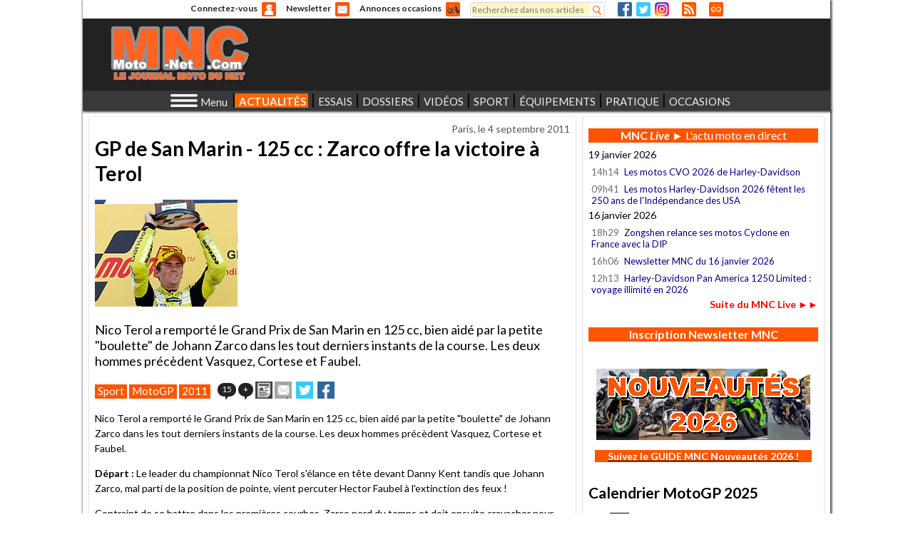

--- FILE ---
content_type: text/html; charset=utf-8
request_url: https://www.moto-net.com/article/gp-de-san-marin-125-cc-zarco-offre-la-victoire-a-terol.html
body_size: 35757
content:
<!DOCTYPE html>
<html lang="fr" 
      xmlns:og="https://opengraphprotocol.org/schema/">

<head>
<!-- Google tag (gtag.js) -->
<script async src="https://www.googletagmanager.com/gtag/js?id=G-LB6QQMZDXE"></script>
<script>
  window.dataLayer = window.dataLayer || [];
  function gtag(){dataLayer.push(arguments);}
  gtag('js', new Date());

  gtag('config', 'G-LB6QQMZDXE');
</script>
  <meta http-equiv="Content-Type" content="text/html; charset=utf-8" />
<meta name="description" content="Nico Terol a remporté le Grand Prix de San Marin en 125 cc, bien aidé par la petite &quot;boulette&quot; de Johann Zarco dans les tout derniers instants de la course. Les deux hommes précèdent Vasquez, Cortese et Faubel." />
<meta charset="utf-8" />
<meta name="language" content="fr-FR" />
<meta name="viewport" content="width=device-width, initial-scale=1.0, user-scalable=1, maximum-scale=5.0, minimum-scale=1.0" />
<title>GP de San Marin - 125 cc : Zarco offre la victoire à Terol</title>
<link rel="canonical" href="https://www.moto-net.com/article/gp-de-san-marin-125-cc-zarco-offre-la-victoire-a-terol.html" default="1" />
<link rel="shortlink" href="/article/gp-de-san-marin-125-cc-zarco-offre-la-victoire-a-terol.html" />
<meta about="/user/26497#me" typeof="foaf:Person" rel="foaf:account" resource="/user/26497" />
<meta about="/user/26497" property="foaf:name" content="villers.saintsep@free.fr" />
<link rel="shortcut icon" href="https://www.moto-net.com/favicon.ico" type="image/vnd.microsoft.icon" />
<meta name="Keywords" content="Grand Prix de San Marin, 125, Misano, Johann Zarco, nico terol, Vasquez, cortese, Faubel, moto gp, victoire" />
<meta name="news_keywords" content="Grand Prix de San Marin, 125, Misano, Johann Zarco, nico terol, Vasquez, cortese, Faubel, moto gp, victoire" />
<meta name="Rubriques" content="Sport,MotoGP,2011" />
<meta name="Author" content="Moto-Net.Com" />
<meta name="Copyright" content="MNC - Le journal moto du net" />
<meta name="Identifier-url" content="https://www.moto-net.com" />
<meta name="Robots" content="index, follow, max-image-preview:standard" />
<meta property="og:title" content="GP de San Marin - 125 cc : Zarco offre la victoire à Terol" />
<meta property="og:type" content="article" />
<meta property="og:url" content="https://www.moto-net.com/article/gp-de-san-marin-125-cc-zarco-offre-la-victoire-a-terol.html" />
<meta property="og:description" content="Nico Terol a remporté le Grand Prix de San Marin en 125 cc, bien aidé par la petite &quot;boulette&quot; de Johann Zarco dans les tout derniers instants de la course. Les deux hommes précèdent Vasquez, Cortese et Faubel.
" />
<meta property="og:image" content="https://www.moto-net.com/sites/default/files/field/image/2011/Sport/MotoGP/GP_San_Marin/san-marin-125-race_s.jpg" />
<meta property="og:image:type" content="image/jpeg" />
<meta property="og:image:width" content="200" />
<meta property="og:image:height" content="150" />
<!--   <title></title> -->
  <link href='https://fonts.googleapis.com/css?family=Allerta+Stencil' rel='stylesheet' type='text/css'>
  <link href='https://fonts.googleapis.com/css?family=Roboto:400,100italic,100,300,400italic,300italic,900italic,500,900,700italic,700,500italic%26subset=latin,latin-ext' rel='stylesheet' type='text/css'>
  <link href='https://fonts.googleapis.com/css?family=Lato:400,900italic,900,700italic,400italic,700,300italic,300,100italic,100%26subset=latin,latin-ext' rel='stylesheet' type='text/css'>  
  <link type="text/css" rel="stylesheet" href="https://www.moto-net.com/sites/default/files/css/css_xE-rWrJf-fncB6ztZfd2huxqgxu4WO-qwma6Xer30m4.css" media="all" />
<link type="text/css" rel="stylesheet" href="https://www.moto-net.com/sites/default/files/css/css_oR0gthApS0nHRoGvQW0UXsxGGJOeUrQIVoJBQ28tRb4.css" media="all" />
<link type="text/css" rel="stylesheet" href="https://www.moto-net.com/sites/default/files/css/css_wsDYXT-JTtyzBD5kwCm3xdWnUaAMdFGGUlyZyW8V8Gk.css" media="all" />
<link type="text/css" rel="stylesheet" href="https://www.moto-net.com/sites/default/files/css/css_WubArHHpV_K3xTnX9mCIGGpZCzyWi1sSYSlpRAK3fYs.css" media="all" />
  <script type="text/javascript">
<!--//--><![CDATA[//><!--
window.google_analytics_domain_name = ".www.moto-net.com";window.google_analytics_uacct = "UA-28243214-1";
//--><!]]>
</script>
<script type="text/javascript" src="https://www.moto-net.com/sites/default/files/js/js_s5koNMBdK4BqfHyHNPWCXIL2zD0jFcPyejDZsryApj0.js"></script>
<script type="text/javascript" src="https://www.moto-net.com/sites/default/files/js/js_onbE0n0cQY6KTDQtHO_E27UBymFC-RuqypZZ6Zxez-o.js"></script>
<script type="text/javascript" src="https://www.moto-net.com/sites/default/files/js/js_zROMf0K_qmrZWQ9S7wTBMrzHf57G__0fc6JlCvqyw8s.js"></script>
<script type="text/javascript" src="https://www.moto-net.com/sites/default/files/js/js_AgJCoBRY0hH6bBQLzPtq7HqePO6mlVbkxke9yCWTgK8.js"></script>
<script type="text/javascript">
<!--//--><![CDATA[//><!--
(function(i,s,o,g,r,a,m){i["GoogleAnalyticsObject"]=r;i[r]=i[r]||function(){(i[r].q=i[r].q||[]).push(arguments)},i[r].l=1*new Date();a=s.createElement(o),m=s.getElementsByTagName(o)[0];a.async=1;a.src=g;m.parentNode.insertBefore(a,m)})(window,document,"script","https://www.google-analytics.com/analytics.js","ga");ga("create", "UA-28243214-1", {"cookieDomain":".www.moto-net.com"});ga("require", "displayfeatures");ga("set", "anonymizeIp", true);ga("send", "pageview");
//--><!]]>
</script>
<script type="text/javascript" src="https://www.moto-net.com/sites/default/files/js/js_yavdhrEFnvgU0f251FXIE_6s6m-rm-CiMmw9YtDyimk.js"></script>
<script type="text/javascript" src="https://www.moto-net.com/sites/default/files/js/js_X3qb_Pr38gxgzVnUkSW9OTq9ese8nR0uGQX1ngEwUrk.js"></script>
<script type="text/javascript">
<!--//--><![CDATA[//><!--
jQuery.extend(Drupal.settings, {"basePath":"\/","pathPrefix":"","setHasJsCookie":0,"ajaxPageState":{"theme":"motonet","theme_token":"xgQ3OVPz13CqCJcZa5IhCaByCkcjRdnMI63sx_Ahz4w","js":{"0":1,"sites\/all\/modules\/jquery_update\/replace\/jquery\/1.10\/jquery.min.js":1,"misc\/jquery-extend-3.4.0.js":1,"misc\/jquery-html-prefilter-3.5.0-backport.js":1,"misc\/jquery.once.js":1,"misc\/drupal.js":1,"misc\/form-single-submit.js":1,"sites\/all\/modules\/mnc_base\/mnc_base_sprintf.js":1,"sites\/all\/modules\/mnc_base\/mnc_base_reset.js":1,"sites\/all\/modules\/mnc_base\/mnc-base-fix.js":1,"sites\/all\/modules\/mnc_base\/carousel.js":1,"sites\/all\/modules\/mnc_newsletter\/mnc-newsletter.js":1,"public:\/\/languages\/fr_Sg7R7MURC6bFqTUPP3Dlj5kxU9ctuA5GA6nhd_1DVFc.js":1,"sites\/all\/modules\/mnc_user\/mnc-user-login-form.js":1,"sites\/all\/modules\/mnc_menus\/menu-principal.js":1,"sites\/all\/modules\/google_analytics\/googleanalytics.js":1,"sites\/all\/modules\/mnc_menus\/accordeon.js":1,"1":1,"sites\/all\/modules\/mnc_async\/mnc_async.js":1,"sites\/all\/modules\/mnc_articles\/ResizeSensor.js":1,"sites\/all\/modules\/mnc_articles\/ellipsis.js":1,"sites\/all\/modules\/mnc_live\/mnc_live.js":1,"sites\/all\/modules\/mnc_pub\/iframeLoad.js":1,"sites\/all\/modules\/mnc_context\/mnc_context.js":1,"sites\/all\/themes\/custom\/motonet\/js\/debug.js":1,"sites\/all\/themes\/custom\/motonet\/js\/popup.js":1,"sites\/all\/themes\/custom\/motonet\/js\/motonet.js":1,"sites\/all\/themes\/custom\/motonet\/js\/owl.carousel.js":1,"sites\/all\/themes\/custom\/motonet\/js\/cadres-synchros.js":1,"sites\/all\/themes\/custom\/motonet\/js\/onglets.js":1,"sites\/all\/themes\/custom\/motonet\/js\/flex-simulator.js":1,"sites\/all\/themes\/custom\/motonet\/js\/tables-responsives.js":1},"css":{"modules\/system\/system.base.css":1,"modules\/system\/system.menus.css":1,"modules\/system\/system.messages.css":1,"modules\/system\/system.theme.css":1,"modules\/book\/book.css":1,"modules\/comment\/comment.css":1,"sites\/all\/modules\/date\/date_api\/date.css":1,"sites\/all\/modules\/date\/date_popup\/themes\/datepicker.1.7.css":1,"modules\/field\/theme\/field.css":1,"modules\/node\/node.css":1,"modules\/search\/search.css":1,"sites\/all\/modules\/ubercart\/uc_order\/uc_order.css":1,"sites\/all\/modules\/ubercart\/uc_product\/uc_product.css":1,"sites\/all\/modules\/ubercart\/uc_store\/uc_store.css":1,"modules\/user\/user.css":1,"sites\/all\/modules\/views\/css\/views.css":1,"sites\/all\/modules\/ed_classified\/theme\/classified.css":1,"sites\/all\/modules\/ctools\/css\/ctools.css":1,"sites\/all\/modules\/mnc_menus\/accordeon.css":1,"sites\/all\/modules\/mnc_articles\/mnc_articles_resume_metro.css":1,"sites\/all\/themes\/custom\/motonet\/css\/motonet.css":1}},"googleanalytics":{"trackOutbound":1,"trackMailto":1,"trackDownload":1,"trackDownloadExtensions":"7z|aac|arc|arj|asf|asx|avi|bin|csv|doc(x|m)?|dot(x|m)?|exe|flv|gif|gz|gzip|hqx|jar|jpe?g|js|mp(2|3|4|e?g)|mov(ie)?|msi|msp|pdf|phps|png|ppt(x|m)?|pot(x|m)?|pps(x|m)?|ppam|sld(x|m)?|thmx|qtm?|ra(m|r)?|sea|sit|tar|tgz|torrent|txt|wav|wma|wmv|wpd|xls(x|m|b)?|xlt(x|m)|xlam|xml|z|zip","trackDomainMode":1},"urlIsAjaxTrusted":{"\/article\/gp-de-san-marin-125-cc-zarco-offre-la-victoire-a-terol.html?destination=article\/gp-de-san-marin-125-cc-zarco-offre-la-victoire-a-terol.html":true,"\/article\/gp-de-san-marin-125-cc-zarco-offre-la-victoire-a-terol.html":true}});
//--><!]]>
</script>
</head>
<body class="html not-front not-logged-in one-sidebar sidebar-first page-article page-article-gp-de-san-marin-125-cc-zarco-offre-la-victoire-a-terolhtml" >
  <div id="habillage-top"></div><div id="habillage-bottom"></div><IMG style="position:absolute;left:0;top:0;opacity:0" alt="Pixel impression" rc="https://regie2.moto-net.com/adimage.php?filename=pix_t_139.png&contenttype=png">  <div id="body">
        <div id="header" class="">

      <nav id="tools">  <div class="region region-outils">
    <div id="block-user-login" class="block block-mnc-user block-user-login">

    <div class="block-title" >Connectez-vous</div>
  <a class="icone" href="#" style="">Anonyme</a>
  <div class="content" >
    <form action="/article/gp-de-san-marin-125-cc-zarco-offre-la-victoire-a-terol.html?destination=article/gp-de-san-marin-125-cc-zarco-offre-la-victoire-a-terol.html" method="post" id="user-login-form" accept-charset="UTF-8"><div><div id="user-login-block-container" class="popup">
  <div id="user-login-block-form-fields">
    <div class="choix"><a class="connexion" href="#">Connexion</a><a class="inscription" href="/user/register">Inscription</a></div><div class="connexion"><div class="form-item form-type-textfield form-item-name">
  <label for="edit-name">Adresse email <span class="form-required" title="Ce champ est requis.">*</span></label>
 <input type="text" id="edit-name" name="name" value="" size="15" maxlength="60" class="form-text required" />
</div>
    <div class="form-item form-type-password form-item-pass">
  <label for="edit-pass">Mot de passe <span class="form-required" title="Ce champ est requis.">*</span></label>
 <input type="password" id="edit-pass" name="pass" size="15" maxlength="128" class="form-text required" />
</div>
    <input type="submit" id="edit-submit" name="op" value="Se connecter" class="form-submit" />    <input type="hidden" name="form_build_id" value="form-tRxF0bU-6Inue9ZLYsKjNfJ8JmHqI3kHWpuHLACL7eo" />
<input type="hidden" name="form_id" value="user_login_block" />
<div class="form-actions form-wrapper" id="edit-actions"></div><a class="reinit-password" href="/user/password">J'ai oublié mon mot de passe</a></div>  </div>
</div>
<script type="text/javascript">
  jQuery(document).ready(function(){
    popupInit('#block-user-login',{event:'all',delay:50,duration:0,calculerYAvecScroll:0,callback:'cbUserLogin'});
  });
  
  function cbUserLogin(action) {
    if (action=='open') return true;
    cnxform = jQuery('#user-login-block-container .connexion.opened');
    if (cnxform.length==0) return true;
    return false;
  }
  
</script></div></form>  </div>
</div>
<div id="block-mnc-newsletter-newsletter" class="block block-mnc-newsletter block-mnc-newsletter-newsletter">

    <div class="block-title" ><a href="/abonnement/newsletter?destination=article/gp-de-san-marin-125-cc-zarco-offre-la-victoire-a-terol.html">Newsletter</a></div>
  
  <div class="content" >
    <a class="icone" href="/abonnement/newsletter?destination=article/gp-de-san-marin-125-cc-zarco-offre-la-victoire-a-terol.html">N</a>  </div>
</div>
<div id="block-mnc-annonces-annonces" class="block block-mnc-annonces block-mnc-annonces-annonces">

    <div class="block-title" ><a href="/annonces/recherche">Annonces occasions</a></div>
  
  <div class="content" >
    <a class="icone" href="/annonces/recherche">A</a>  </div>
</div>
<div id="block-search-form" class="block block-search block-search-form">

    
  <div class="content" >
    <form action="/article/gp-de-san-marin-125-cc-zarco-offre-la-victoire-a-terol.html" method="post" id="search-block-form" accept-charset="UTF-8"><div><div class="container-inline">
      <h2 class="element-invisible">Formulaire de recherche</h2>
    <div class="form-item form-type-textfield form-item-search-block-form">
  <label class="element-invisible" for="edit-search-block-form--2">Rechercher </label>
 <input title="Indiquer les termes à rechercher" placeholder="Recherchez dans nos articles" type="text" id="edit-search-block-form--2" name="search_block_form" value="" size="15" maxlength="128" class="form-text" />
</div>
<div class="form-actions form-wrapper" id="edit-actions--2"><input type="submit" id="edit-submit--2" name="op" value="Rechercher" class="form-submit" /></div><input type="hidden" name="form_build_id" value="form-fXCFOt3cd-eidz8pTvn7nwv3mW8NVapD4I7_tc09HN8" />
<input type="hidden" name="form_id" value="search_block_form" />
</div>
</div></form>  </div>
</div>
<div id="recherche-simple" class="content"><a class="icone" href="/search/node">Recherhez dans nos articles</a></div><div id="block-mnc-reseaux-sociaux-reseaux-sociaux" class="block block-mnc-reseaux-sociaux block-mnc-reseaux-sociaux-reseaux-sociaux">

    
  <div class="content" >
    <a id="reseaux-sociaux-facebook" class="icone" href="https://www.facebook.com/MotoNetCom/?fref=ts" target="_blank">Facebook</a>

<a id="reseaux-sociaux-twitter" class="icone" href="https://twitter.com/intent/follow?original_referer=http://www.moto-net.com/&screen_name=MotoNetCom&tw_p=followbutton" target="_blank">Twitter</a>

<a id="reseaux-sociaux-instagram" class="icone" href="https://www.instagram.com/lejournalmotodunet/" target="_blank">Instagram</a>
  </div>
</div>
<div id="block-mnc-rss-rss" class="block block-mnc-rss block-mnc-rss-rss">

    
  <div class="content" >
    <a id="rss" class="icone" href="/page/les-flux-rss-de-moto-net-com.html">RSS</a>  </div>
</div>
<div id="block-mnc-live-live-icone" class="block block-mnc-live block-mnc-live-live-icone">

    
  <div class="content" >
    <a id="live" class="icone" href="/live">Direct</a>  </div>
</div>
  </div>
</nav>
     
      <nav id="entete">  <div class="region region-header">
    <div id="block-mnc-logo-logo" class="block block-mnc-logo block-mnc-logo-logo">

    
  <div class="content" >
    <a class="logo" href="/">
  <img src="https://www.moto-net.com/sites/all/themes/custom/motonet/logo.png" alt="MNC - Le journal moto du net">
</a>
  </div>
</div>
<div id="block-mnc-pub-pub-ban-et-megaban" class="block block-mnc-pub block-mnc-pub-pub-ban-et-megaban">

    
  <div class="content" >
       <iframe title="Publicité 13" id="mnc-pub-13" data-src="https://www.moto-net.com/mnc-pub/108/13" scrolling="no" style="border:none"></iframe>
  </div>
</div>
  </div>
</nav>
    
      <nav id="principal">  <div class="region region-principal">
    <div id="block-mnc-logo-petitlogo" class="block block-mnc-logo block-mnc-logo-petitlogo">

    
  <div class="content" >
    <a class="logo" href="/">
  <img src="https://www.moto-net.com/sites/all/themes/custom/motonet/logo.png" alt="MNC - Le journal moto du net">
</a>
  </div>
</div>
<div id="block-mnc-menus-menuthematique" class="block block-mnc-menus block-mnc-menus-menuthematique">

    <div class="block-title" >Menu</div>
  
  <div class="content" >
    <div id="pg-menu-thematique"></div>  </div>
</div>
<div id="block-mnc-menus-menuprincipal" class="block block-mnc-menus block-mnc-menus-menuprincipal">

    
  <div class="content" >
    <ul id="menu-principal-h-291" class="menu-principal"><li id="menu-actualites-nbsp--h-58" class="embed">ACTUALITÉS&nbsp;<div id="popup-menu-actualites-nbsp--h-57" class="popup colonnes-5"><div id="menu-actualites-nbsp--colonne-1-h-15" class="colonne colonne-1"><div id="menu-actualites-nbsp--nouveautes-h-14"><h3>NOUVEAUTÉS</h3><a id="menu-actualites-nbsp--nouveautes-guide-des-nouveautes-2026-h-0" class="lumineux" href="/article/guide-nouveautes-2026-toutes-les-motos-toutes-les-infos-2.html">Guide des nouveautés 2026</a><a id="menu-actualites-nbsp--nouveautes-nouveautes-kawasaki-h-1" href="/rubrique/nouveautes.html/KAWASAKI">Nouveautés Kawasaki</a><a id="menu-actualites-nbsp--nouveautes-nouveautes-suzuki-h-2" href="/rubrique/nouveautes.html/SUZUKI">Nouveautés Suzuki</a><a id="menu-actualites-nbsp--nouveautes-nouveautes-honda-h-3" href="/rubrique/nouveautes.html/HONDA">Nouveautés Honda</a><a id="menu-actualites-nbsp--nouveautes-nouveautes-yamaha-h-4" href="/rubrique/nouveautes.html/YAMAHA">Nouveautés Yamaha</a><a id="menu-actualites-nbsp--nouveautes-nouveautes-harley-h-5" href="/rubrique/nouveautes.html/HARLEY-DAVIDSON">Nouveautés Harley</a><a id="menu-actualites-nbsp--nouveautes-nouveautes-bmw-h-6" href="/rubrique/nouveautes.html/BMW">Nouveautés BMW</a><a id="menu-actualites-nbsp--nouveautes-nouveautes-triumph-h-7" href="/rubrique/nouveautes.html/TRIUMPH">Nouveautés Triumph</a><a id="menu-actualites-nbsp--nouveautes-nouveautes-ktm-h-8" href="/rubrique/nouveautes.html/KTM">Nouveautés KTM</a><a id="menu-actualites-nbsp--nouveautes-nouveautes-royal-enfield-h-9" href="/rubrique/nouveautes.html/ROYAL%20ENFIELD">Nouveautés Royal Enfield</a><a id="menu-actualites-nbsp--nouveautes-nouveautes-ducati-h-10" href="/rubrique/nouveautes.html/DUCATI">Nouveautés Ducati</a><a id="menu-actualites-nbsp--nouveautes-toutes-les-nouveautes-2026-h-11" href="/rubrique/nouveautes/2026.html">Toutes les nouveautés 2026</a><a id="menu-actualites-nbsp--nouveautes-toutes-les-archives-h-12" href="/plan-du-site.html">Toutes les archives</a><a id="menu-actualites-nbsp--nouveautes-derniers-articles-h-13" href="/actualites/recentes">Derniers articles</a></div></div><div id="menu-actualites-nbsp--colonne-2-h-30" class="colonne colonne-2"><div id="menu-actualites-nbsp--marques-h-29"><h3>MARQUES</h3><a id="menu-actualites-nbsp--marques-kawasaki-h-16" href="/marque/kawasaki.html">Kawasaki</a><a id="menu-actualites-nbsp--marques-suzuki-h-17" href="/marque/suzuki.html">Suzuki</a><a id="menu-actualites-nbsp--marques-harley-h-18" href="/marque/harley-davidson.html">Harley</a><a id="menu-actualites-nbsp--marques-yamaha-h-19" href="/marque/yamaha.html">Yamaha</a><a id="menu-actualites-nbsp--marques-triumph-h-20" href="/marque/triumph.html">Triumph</a><a id="menu-actualites-nbsp--marques-tous-les-constructeurs-h-21" class="lumineux" href="/plan-du-site.html">Tous les constructeurs</a><a id="menu-actualites-nbsp--marques-arai-h-22" href="/marque/arai.html">Arai</a><a id="menu-actualites-nbsp--marques-bihr-h-23" href="/marque/bihr.html">Bihr</a><a id="menu-actualites-nbsp--marques-dunlop-h-24" href="/marque/dunlop.html">Dunlop</a><a id="menu-actualites-nbsp--marques-hjc-h-25" href="/marque/hjc.html">HJC</a><a id="menu-actualites-nbsp--marques-louis-moto-h-26" href="/marque/louis-moto.html">Louis Moto</a><a id="menu-actualites-nbsp--marques-mutuelle-des-motards-h-27" href="/marque/mutuelle-des-motards.html">Mutuelle des motards</a><a id="menu-actualites-nbsp--marques-toutes-les-marques-h-28" class="lumineux" href="/plan-du-site.html">Toutes les marques</a></div></div><div id="menu-actualites-nbsp--colonne-3-h-41" class="colonne colonne-3"><div id="menu-actualites-nbsp--societe-h-40"><h3>SOCIÉTÉ</h3><a id="menu-actualites-nbsp--societe-controle-technique-h-31" class="lumineux" href="/dossiers/controle-technique-cyclo-moto-scooter.html">Contrôle technique</a><a id="menu-actualites-nbsp--societe-vol-de-motos-h-32" href="/rubrique/societe/criminalite.html">Vol de motos</a><a id="menu-actualites-nbsp--societe-radars-automatiques-h-33" href="/rubrique/societe/securite-routiere/radars.html">Radars automatiques</a><a id="menu-actualites-nbsp--societe-stationnement-moto-payant-h-34" href="/dossier/dossier-special-stationnement-moto-payant.html">Stationnement moto payant</a><a id="menu-actualites-nbsp--societe-permis-moto-h-35" class="lumineux" href="/rubrique/pratique/permis-moto.html">Permis moto</a><a id="menu-actualites-nbsp--societe-accidentalite-h-36" href="/rubrique/societe/securite-routiere/bilans-mensuels.html">Accidentalité</a><a id="menu-actualites-nbsp--societe-securite-routiere-h-37" href="/rubrique/societe/securite-routiere.html">Sécurité routière</a><a id="menu-actualites-nbsp--societe-limitation-a-80-km-h-h-38" href="/dossier/dossier-special-baisse-de-la-vitesse-a-80-km-h.html">Limitation à 80 km/h</a><a id="menu-actualites-nbsp--societe-assurance-moto-h-39" class="lumineux" href="/rubrique/pratique/assurance-moto.html">Assurance moto</a></div></div><div id="menu-actualites-nbsp--colonne-4-h-49" class="colonne colonne-4"><div id="menu-actualites-nbsp--business-h-48"><h3>BUSINESS</h3><a id="menu-actualites-nbsp--business-marche-moto-2025-h-42" class="lumineux" href="/rubrique/business/bilans-marche/2025.html">Marché moto 2025</a><a id="menu-actualites-nbsp--business-bilan-marche-2024-h-43" href="/rubrique/business/bilans-marche/2024.html">Bilan marché 2024</a><a id="menu-actualites-nbsp--business-bilan-marche-2023-h-44" href="/rubrique/business/bilans-marche/2023.html">Bilan marché 2023</a><a id="menu-actualites-nbsp--business-mouvements-h-45" class="lumineux" href="/rubrique/business/mouvements.html">Mouvements</a><a id="menu-actualites-nbsp--business-reseaux-de-distribution-h-46" href="/rubrique/business/reseaux.html">Réseaux de distribution</a><a id="menu-actualites-nbsp--business-tout-le-business-moto-h-47" class="lumineux" href="/rubrique/business.html">Tout le business moto</a></div></div><div id="menu-actualites-nbsp--colonne-5-h-56" class="colonne colonne-5"><div id="menu-actualites-nbsp--horizons-h-55"><h3>HORIZONS</h3><a id="menu-actualites-nbsp--horizons-dans-le-retro-h-50" class="lumineux" href="/rubrique/horizons/culture/dans-le-retro.html">Dans le rétro</a><a id="menu-actualites-nbsp--horizons-preparations-moto-h-51" href="/rubrique/horizons/preparations.html">Préparations moto</a><a id="menu-actualites-nbsp--horizons-agenda-moto-h-52" class="lumineux" href="/agenda">Agenda moto</a><a id="menu-actualites-nbsp--horizons-voyages-moto-h-53" href="/rubrique/horizons/voyages.html">Voyages moto</a><a id="menu-actualites-nbsp--horizons-salons-et-festivals-h-54" class="lumineux" href="/rubrique/horizons/salons.html">Salons et festivals</a></div></div></div></li><li id="menu-essais-h-108">ESSAIS<div id="popup-menu-essais-h-107" class="popup colonnes-4"><div id="menu-essais-colonne-1-h-71" class="colonne colonne-1"><div id="menu-essais-essais-par-marques-h-70"><h3>ESSAIS PAR MARQUES</h3><a id="menu-essais-essais-par-marques-kawasaki-h-59" href="/rubrique/essais.html/KAWASAKI">Kawasaki</a><a id="menu-essais-essais-par-marques-yamaha-h-60" href="/rubrique/essais.html/YAMAHA">Yamaha</a><a id="menu-essais-essais-par-marques-honda-h-61" href="/rubrique/essais.html/HONDA">Honda</a><a id="menu-essais-essais-par-marques-suzuki-h-62" href="/rubrique/essais.html/SUZUKI">Suzuki</a><a id="menu-essais-essais-par-marques-bmw-h-63" href="/rubrique/essais.html/BMW">BMW</a><a id="menu-essais-essais-par-marques-triumph-h-64" href="/rubrique/essais.html/TRIUMPH">Triumph</a><a id="menu-essais-essais-par-marques-royal-enfield-h-65" href="/rubrique/essais.html/ROYAL%20ENFIELD">Royal Enfield</a><a id="menu-essais-essais-par-marques-moto-guzzi-h-66" href="/rubrique/essais.html/MOTO%20GUZZI">Moto Guzzi</a><a id="menu-essais-essais-par-marques-moto-morini-h-67" href="/rubrique/essais.html/MOTO%20MORINI">Moto Morini</a><a id="menu-essais-essais-par-marques-kymco-h-68" href="/rubrique/essais.html/KYMCO">Kymco</a><a id="menu-essais-essais-par-marques-tous-les-essais-h-69" class="lumineux" href="/rubrique/essais.html/Marques">Tous les essais</a></div></div><div id="menu-essais-colonne-2-h-80" class="colonne colonne-2"><div id="menu-essais-essais-par-categories-h-79"><h3>ESSAIS PAR CATÉGORIES</h3><a id="menu-essais-essais-par-categories-roadsters-h-72" class="lumineux" href="/rubrique/essais/categorie/roadster.html">Roadsters</a><a id="menu-essais-essais-par-categories-routieres-gt-h-73" href="/rubrique/essais/categorie/routiere.html">Routières / GT</a><a id="menu-essais-essais-par-categories-trails-h-74" class="lumineux" href="/rubrique/essais/categorie/trail.html">Trails</a><a id="menu-essais-essais-par-categories-sportives-h-75" href="/rubrique/essais/categorie/sportive.html">Sportives</a><a id="menu-essais-essais-par-categories-scooters-h-76" href="/rubrique/essais/categorie/scooter.html">Scooters</a><a id="menu-essais-essais-par-categories-3-roues-h-77" href="/rubrique/essais/categorie/3-roues.html">3-roues</a><a id="menu-essais-essais-par-categories-toutes-les-categories-h-78" class="lumineux" href="/rubrique/essais/categorie.html">Toutes les catégories</a></div></div><div id="menu-essais-colonne-3-h-94" class="colonne colonne-3"><div id="menu-essais-duels-h-93"><h3>DUELS</h3><a id="menu-essais-duels-pan-america-1250-st-vs-versys-1100-se-h-81" class="lumineux" href="/article/duel-pan-america-1250-st-vs-versys-1100-se-maxitrails-17-pouces.html">Pan America 1250 ST Vs Versys 1100 SE</a><a id="menu-essais-duels-r9-vs-zx6r-h-82" href="/article/duel-video-kawasaki-ninja-zx-6r-vs-yamaha-r9-2025.html">R9 Vs ZX6R</a><a id="menu-essais-duels-z900-se-2025-vs-hornet-1000-sp-h-83" href="/article/duel-video-honda-cb1000-hornet-sp-vs-kawasaki-z900-se-2025.html">Z900 SE 2025 Vs Hornet 1000 SP</a><a id="menu-essais-duels-r1300gs-adv-vs-tiger-1200-gt-exp-h-84" class="lumineux" href="/article/duel-maxitrails-r1300gs-adventure-vs-tiger-1200-gt-explorer.html">R1300GS Adv Vs Tiger 1200 GT Exp</a><a id="menu-essais-duels-street-triple-rs-vs-mt-09-sp-2024-h-85" href="/article/duel-video-triumph-street-triple-rs-vs-yamaha-mt-09-sp-2024.html">Street Triple RS Vs MT-09 SP 2024</a><a id="menu-essais-duels-gsx-s1000gx-vs-tracer-9-gt--h-86" class="lumineux" href="/article/essai-comparatif-video-suzuki-gsx-s1000gx-vs-yamaha-tracer-9-gt.html">GSX-S1000GX Vs Tracer 9 GT+</a><a id="menu-essais-duels-tmax-560-vs-x-adv-750-h-87" href="/article/duel-video-yamaha-tmax-560-vs-honda-x-adv-750.html">Tmax 560 Vs X-ADV 750</a><a id="menu-essais-duels-v-strom-800-vs-tenere-700-h-88" href="/article/essai-comparatif-video-suzuki-v-strom-800-de-vs-yamaha-tenere-700.html">V-Strom 800 Vs Ténéré 700</a><a id="menu-essais-duels-africa-twin-vs-v-strom-1050-h-89" class="lumineux" href="/article/africa-twin-1100-vs-v-strom-1050-xt-maxitrail-honda-ou-suzuki-lequel-est-le-plus-fort-1-duel-africa-1100-vs-v-strom-1050-page-1-dis-moi-mnc.html">Africa Twin Vs V-Strom 1050</a><a id="menu-essais-duels-tricity-300-vs-mp3-300-h-90" href="/article/duel-mp3-300-hpe-sport-vs-tricity-300-yamaha-challenge-la-reference-piaggio-3-mp3-300-sport-vs-tricity-300-page-1.html">Tricity 300 Vs MP3 300</a><a id="menu-essais-duels-interceptor-650-vs-street-twin-h-91" href="/article/duel-royal-enfield-interceptor-650-vs-triumph-street-twin-lutte-de-classe-1-duel-interceptor-650-vs-street-twin-page-1-un-duel-royal.html">Interceptor 650 Vs Street Twin</a><a id="menu-essais-duels-tous-les-duels-h-92" class="lumineux" href="/rubrique/essais/tous-les-duels.html">Tous les duels</a></div></div><div id="menu-essais-colonne-4-h-106" class="colonne colonne-4"><div id="menu-essais-comparatifs-h-105"><h3>COMPARATIFS</h3><a id="menu-essais-comparatifs-hornet-mt-07-et-z650-h-95" class="lumineux" href="/article/hornet-750-vs-mt-07-vs-z650-le-bilan-de-notre-comparatif-en-video.html">Hornet, MT-07 et Z650</a><a id="menu-essais-comparatifs-rsv4-rf-s1000rr-et-panigale-v4-s-h-96" href="/article/comparatif-superbike-2018-aprilia-rsv4-rf-vs-bmw-s1000rr-vs-ducati-panigale-v4-s-1-comparo-sbk-2018-page-1-les-nouvelles-du-vieux-continent.html">RSV4 RF, S1000RR et Panigale V4 S</a><a id="menu-essais-comparatifs-cbr1000rr-gsx-r1000r-yzf-r1-et-zx-10r-h-97" class="lumineux" href="/article/comparatif-superbike-2017-cbr1000rr-gsx-r1000r-zx-10r-yzf-r1-1-cbr1000rr-gsx-r1000r-yzf-r1-zx-10r-page-1-statique.html">CBR1000RR, GSX-R1000R, YZF-R1 et ZX-10R</a><a id="menu-essais-comparatifs-multistrada-950-africa-twin-et-v-strom-1000-h-98" href="/article/essai-comparatif-multistrada-950-vs-africa-twin-vs-v-strom-1000-en-plein-dans-le-mille-1-multistrada-vs-africa-vs-v-strom-page-1-l-autre-piste.html">Multistrada 950, Africa Twin et V-Strom 1000</a><a id="menu-essais-comparatifs-z900-gsx-s750-et-mt-09-h-99" href="/article/z900-vs-gsx-s750-vs-mt-09-election-du-meilleur-roadster-japonais-maxi-mid-size-1-z900-vs-gsx-s750-vs-mt-09-page-1-entre-roadsters-mid-size-et-maxisportifs.html">Z900, GSX-S750 et MT-09</a><a id="menu-essais-comparatifs-f700gs-er-6f-et-tracer-700-h-100" href="/article/essai-comparatif-bmw-f700gs-vs-kawasaki-er-6f-vs-yamaha-tracer-700-en-routes-1-la-tracer-700-face-aux-f700gs-et-er-6f.html">F700GS, ER-6f et Tracer 700</a><a id="menu-essais-comparatifs-ninja-h2-panigale-1299-s-et-hayabusa-h-101" class="lumineux" href="/article/comparo-600-ch-ninja-h2-vs-panigale-1299-s-vs-hayabusa-1-plutot-rafale-ou-concorde-la-ninja-h2.html">Ninja H2, Panigale 1299 S et Hayabusa</a><a id="menu-essais-comparatifs-tuono-v4rr-gsx-s1000-et-mt-10-h-102" href="/article/essai-comparatif-tuono-v4rr-vs-gsx-s1000-vs-mt-10-de-1000-feux-1-selection-2016-des-maxiroadsters-mnc.html">Tuono V4RR, GSX-S1000 et MT-10</a><a id="menu-essais-comparatifs-africa-twin-tiger-800-xcx-et-r1200gs-h-103" href="/article/essai-comparatif-africa-twin-vs-tiger-800-xcx-et-r1200gs-honda-fait-le-grand-ecart-1-un-match-au-sommet.html">Africa Twin, Tiger 800 XCX et R1200GS</a><a id="menu-essais-comparatifs-tous-les-comparatifs-h-104" class="lumineux" href="/rubrique/essais/tous-les-comparatifs.html">Tous les comparatifs</a></div></div></div></li><li id="menu-dossiers-h-128">DOSSIERS<div id="popup-menu-dossiers-h-127" class="popup colonnes-2"><div id="menu-dossiers-colonne-1-h-118" class="colonne colonne-1"><div id="menu-dossiers-guides-mnc-h-117"><h3>GUIDES MNC</h3><a id="menu-dossiers-guides-mnc-les-meilleurs-maxitrails-a-plus-de-16000-euros-h-109" class="lumineux" href="/article/quelles-sont-les-meilleures-motos-maxitrails-2024-a-plus-de-16-000-euros.html">Les meilleurs maxitrails à plus de 16000 euros</a><a id="menu-dossiers-guides-mnc-les-meilleurs-trails-a-moins-de-12000-euros-h-110" href="/article/quelles-sont-les-meilleures-motos-trail-2023-a-moins-de-12-000-euros.html">Les meilleurs trails à moins de 12000 euros</a><a id="menu-dossiers-guides-mnc-les-meilleurs-trails-a-moins-de-7500-euros-h-111" href="/article/quelles-sont-les-meilleures-motos-trail-2023-a-moins-de-7500-euros.html">Les meilleurs trails à moins de 7500 euros</a><a id="menu-dossiers-guides-mnc-comment-s-equiper-pour-rouler-a-moto-en-hiver-h-112" class="lumineux" href="/article/rouler-a-moto-en-hiver-astuces-et-equipements.html">Comment s'équiper pour rouler à moto en hiver</a><a id="menu-dossiers-guides-mnc-comment-reagir-face-a-un-accident-de-la-route--h-113" href="/article/guide-moto-net-com-comment-bien-reagir-face-a-un-accident-de-la-route.html">Comment réagir face à un accident de la route ?</a><a id="menu-dossiers-guides-mnc-comment-et-pourquoi-se-proteger-du-bruit-a-moto-h-114" href="/article/comment-et-pourquoi-se-proteger-du-bruit-a-moto.html">Comment et pourquoi se protéger du bruit à moto</a><a id="menu-dossiers-guides-mnc-pneus-motos-les-conseils-pratiques-h-115" href="/article/pneus-motos-les-conseils-pratiques-pour-bien-rouler.html">Pneus motos, les conseils pratiques</a><a id="menu-dossiers-guides-mnc-tous-les-guides-pratiques-h-116" class="lumineux" href="/rubrique/pratique.html">Tous les guides pratiques</a></div></div><div id="menu-dossiers-colonne-2-h-126" class="colonne colonne-2"><div id="menu-dossiers-plein-phare-sur-h-125"><h3>PLEIN PHARE SUR</h3><a id="menu-dossiers-plein-phare-sur-le-permis-moto-h-119" class="lumineux" href="/rubrique/pratique/permis-moto.html">Le permis moto</a><a id="menu-dossiers-plein-phare-sur-louer-une-moto-h-120" href="/rubrique/pratique/location.html">Louer une moto</a><a id="menu-dossiers-plein-phare-sur-le-controle-technique-moto-h-121" class="lumineux" href="/dossiers/controle-technique-cyclo-moto-scooter.html">Le contrôle technique moto</a><a id="menu-dossiers-plein-phare-sur-la-moto-electrique-h-122" href="/dossiers/motos-electriques.html">La moto électrique</a><a id="menu-dossiers-plein-phare-sur-la-moto-connectee-h-123" href="/dossiers/sytemes-de-transport-intelligents-sti-tout-ce-qu-il-faut-savoir-sur-la-moto-connectee.html">La moto connectée</a><a id="menu-dossiers-plein-phare-sur-la-moto-en-ville-h-124" href="/dossiers/deux-roues-motorises-en-ville.html">La moto en ville</a></div></div></div></li><li id="menu-videos-h-169">VIDÉOS<div id="popup-menu-videos-h-168" class="popup colonnes-3"><div id="menu-videos-colonne-1-h-142" class="colonne colonne-1"><div id="menu-videos-videos-des-essais-mnc-h-141"><h3>VIDÉOS DES ESSAIS MNC</h3><a id="menu-videos-videos-des-essais-mnc-essai-tracer-7-2025-h-129" class="lumineux" href="/article/yamaha-tracer-7-et-tracer-7-gt-2025-notre-essai-video-2.html">Essai Tracer 7 2025</a><a id="menu-videos-videos-des-essais-mnc-essai-tracer-9-gt-2025-h-130" href="/article/notre-essai-video-de-la-yamaha-tracer-9-gt-2025.html">Essai Tracer 9 GT+ 2025</a><a id="menu-videos-videos-des-essais-mnc-essai-str600x-et-str700sx-h-131" class="lumineux" href="/article/essai-video-des-trails-qjmotor-srt600sx-et-srt700sx-touring.html">Essai STR600X et STR700SX</a><a id="menu-videos-videos-des-essais-mnc-essai-bear-660-h-132" href="/article/royal-enfield-bear-650-2025-notre-essai-en-video.html">Essai Bear 660</a><a id="menu-videos-videos-des-essais-mnc-essai-tenere-700-2025-h-133" class="lumineux" href="/article/yamaha-tenere-700-2025-et-rally-notre-essai-complet-en-video.html">Essai Ténéré 700 2025</a><a id="menu-videos-videos-des-essais-mnc-essai-mt-07-2025-h-134" class="lumineux" href="/article/yamaha-mt-07-2025-notre-essai-complet-en-video.html">Essai MT-07 2025</a><a id="menu-videos-videos-des-essais-mnc-essai-tmax-560-h-135" href="/article/yamaha-tmax-tech-max-2025-notre-essai-complet-en-video-2.html">Essai Tmax 560</a><a id="menu-videos-videos-des-essais-mnc-essai-bear-650-h-136" href="/article/royal-enfield-classic-650-2025-notre-essai-en-video.html">Essai Bear 650</a><a id="menu-videos-videos-des-essais-mnc-essai-speed-triple-1200-rs-h-137" class="lumineux" href="/article/triumph-speed-triple-1200-rs-2025-notre-essai-complet-en-video.html">Essai Speed Triple 1200 RS</a><a id="menu-videos-videos-des-essais-mnc-essai-r9-h-138" class="lumineux" href="/article/yamaha-r9-2025-notre-essai-complet-en-video.html">Essai R9</a><a id="menu-videos-videos-des-essais-mnc-essai-tiger-sport-800-h-139" href="/article/essai-video-triumph-tiger-sport-800.html">Essai Tiger Sport 800</a><a id="menu-videos-videos-des-essais-mnc-essai-versys-1100-h-140" class="lumineux" href="/article/kawasaki-versys-1100-2025-notre-essai-complet-en-video.html">Essai Versys 1100</a></div></div><div id="menu-videos-colonne-2-h-156" class="colonne colonne-2"><div id="menu-videos-selections-videos-par-mnc-h-155"><h3>SÉLECTIONS VIDÉOS PAR MNC</h3><a id="menu-videos-selections-videos-par-mnc-temps-forts-des-8h-de-suzuka-2025-h-143" href="/article/resultats-et-temps-forts-des-8-heures-de-suzuka-2025-en-video-s.html">Temps forts des 8H de Suzuka 2025</a><a id="menu-videos-selections-videos-par-mnc-xsr900gp-y-amt-pour-wayne-rainey-h-144" class="lumineux" href="/article/yamaha-prepare-une-xsr900gp-y-amt-pour-son-champion-wayne-rainey.html">XSR900GP Y-AMT pour Wayne Rainey</a><a id="menu-videos-selections-videos-par-mnc-preparation-harley-eat-my-dust-h-145" href="/article/une-prepa-harley-davidson-pour-bouffer-de-la-poussiere-en-cross.html">Préparation Harley Eat My Dust</a><a id="menu-videos-selections-videos-par-mnc-atouts-limites-avenir-du-2-temps-h-146" class="lumineux" href="/article/video-sur-les-atouts-limites-et-avenir-du-moteur-2-temps.html">Atouts, limites, avenir du 2-Temps</a><a id="menu-videos-selections-videos-par-mnc-concept-kawasaki-corleo-h-147" href="/article/concept-kawasaki-corleo-meilleur-que-la-r1300gs-pour-partir-a-l-adventure.html">Concept Kawasaki Corleo</a><a id="menu-videos-selections-videos-par-mnc-le-meilleur-du-supermoto-des-nations-2024-h-148" href="/article/le-meilleur-du-supermoto-des-nations-2024-a-carole-en-videos.html">Le meilleur du Supermoto des Nations 2024</a><a id="menu-videos-selections-videos-par-mnc-tom-pages-s-envole-avec-sa-yamaha-h-149" href="/article/video-moto-tom-pages-s-envole-avec-sa-yamaha-pour-de-bon.html">Tom Pagès s'envole avec sa Yamaha</a><a id="menu-videos-selections-videos-par-mnc-les-stars-du-tt-au-goodwood-revival-h-150" href="/article/les-stars-du-tourist-trophy-essorent-la-poignee-au-goodwood-revival.html">Les stars du TT au Goodwood Revival</a><a id="menu-videos-selections-videos-par-mnc-toprak-razgatlioglu-degaine-h-151" class="lumineux" href="/article/toprak-razgatlioglu-degaine-sa-54eme-victoire-en-wsbk-13eme-d-affilee.html">Toprak Razgatlioglu dégaine</a><a id="menu-videos-selections-videos-par-mnc-les-vieilles-yamaha-avec-rossi-co-h-152" class="lumineux" href="/article/les-petites-vieilles-yamaha-de-gp-roulees-par-rossi-rea-et-compagnie.html">Les vieilles Yamaha avec Rossi&co</a><a id="menu-videos-selections-videos-par-mnc-la-releve-du-champion-razgatlioglu-h-153" href="/article/la-releve-du-champion-turc-toprak-razgatlioglu-est-deja-assuree.html">La relève du champion Razgatlioglu</a><a id="menu-videos-selections-videos-par-mnc-course-hayabusa-ninja-h2r-zrx1200s--h-154" href="/article/-video-une-course-d-hayabusa-1300-ninja-h2r-zrx1200s-etc.html">Course Hayabusa, Ninja H2R, ZRX1200S...</a></div></div><div id="menu-videos-colonne-3-h-167" class="colonne colonne-3"><div id="menu-videos-les-nouveautes-en-video-h-166"><h3>LES NOUVEAUTÉS EN VIDÉO</h3><a id="menu-videos-les-nouveautes-en-video-suzuki-gsx-r1000r-2026-h-157" class="lumineux" href="/article/la-suzuki-gsx-r1000r-de-nouveau-autorisee-a-rouler-en-france-en-2026.html">Suzuki GSX-R1000R 2026</a><a id="menu-videos-les-nouveautes-en-video-triumph-speed-triple-1200-rx-h-158" href="/article/triumph-augmente-la-mise-avec-son-inedite-speed-triple-1200-rx.html">Triumph Speed Triple 1200 RX</a><a id="menu-videos-les-nouveautes-en-video-honda-ev-fun-electrique--h-159" class="lumineux" href="/article/le-roadster-electrique-honda-ev-fun-en-images.html">Honda EV Fun (électrique)</a><a id="menu-videos-les-nouveautes-en-video-suzuki-gsx-8t-et-gsx-8tt-h-160" href="/article/deux-nouvelles-motos-gsx-8t-et-gsx-8tt-des-septembre-chez-suzuki.html">Suzuki GSX-8T et GSX-8TT</a><a id="menu-videos-les-nouveautes-en-video-bmw-concept-rr-h-161" href="/article/bmw-expose-un-concept-rr-la-superbike-continuera-sa-route.html">BMW Concept RR</a><a id="menu-videos-les-nouveautes-en-video-triumph-trident-triple-tribute-h-162" href="/article/triumph-lance-le-remake-reussi-de-la-trident-triple-tribute.html">Triumph Trident Triple Tribute</a><a id="menu-videos-les-nouveautes-en-video-quartararo-sur-la-mt-09-y-amt-h-163" class="lumineux" href="/article/-video-quartararo-et-rins-adorent-la-mt-09-a-boite-robotisee-y-amt.html">Quartararo sur la MT-09 Y-AMT</a><a id="menu-videos-les-nouveautes-en-video-livewire-mulholland-h-164" href="/article/livewire-commercialise-son-cruiser-elec-ologique-s2-mulholland.html">LiveWire Mulholland</a><a id="menu-videos-les-nouveautes-en-video-ducati-panigale-v4-tricolore-h-165" href="/article/panigale-v4-tricolore-italia-ducati-au-sommet-de-l-elitisme.html">Ducati Panigale V4 Tricolore</a></div></div></div></li><li id="menu-sport-h-199">SPORT<div id="popup-menu-sport-h-198" class="popup colonnes-4"><div id="menu-sport-colonne-1-h-176" class="colonne colonne-1"><div id="menu-sport-motogp-h-175"><h3>MOTOGP</h3><a id="menu-sport-motogp-grille-motogp-2026-h-170" class="lumineux" href="/article/grille-motogp-2026-quel-pilote-sur-quelle-moto.html">Grille MotoGP 2026</a><a id="menu-sport-motogp-calendrier-provisoire-des-grand-prix-2026-h-171" class="lumineux" href="/article/calendrier-provisoire-des-grands-prix-motogp-2026.html">Calendrier provisoire des Grand Prix 2026</a><a id="menu-sport-motogp-reglement-850cc-en-2027-h-172" href="/article/des-motogp-moins-rapides-et-moins-sophistiquees-a-partir-de-2027.html">Règlement 850cc en 2027</a><a id="menu-sport-motogp-le-motogp-2027-en-pirelli-h-173" href="/article/michelin-laisse-le-motogp-a-pirelli-a-partir-de-2027.html">Le MotoGP 2027 en Pirelli</a><a id="menu-sport-motogp-toute-l-actu-motogp-h-174" class="lumineux" href="/rubrique/sport/motogp.html">Toute l'actu MotoGP</a></div></div><div id="menu-sport-colonne-2-h-183" class="colonne colonne-2"><div id="menu-sport-vedettes-des-gp-h-182"><h3>VEDETTES DES GP</h3><a id="menu-sport-vedettes-des-gp-johann-zarco-h-177" class="lumineux" href="/article/le-jour-ou-johann-zarco-a-mis-le-mans-sens-dessus-dessous.html">Johann Zarco</a><a id="menu-sport-vedettes-des-gp-fabio-quartararo-h-178" href="/article/pourquoi-fabio-quartararo-resigne-avec-yamaha-jusqu-en-2026.html">Fabio Quartararo</a><a id="menu-sport-vedettes-des-gp-valentino-rossi-h-179" href="/article/valentino-rossi-souffle-ses-46-bougies-aujourd-hui.html">Valentino Rossi</a><a id="menu-sport-vedettes-des-gp-herve-poncharal-h-180" href="/article/herve-poncharal-tech3-fait-le-point-sur-le-motogp-avec-moto-net-com.html">Hervé Poncharal</a><a id="menu-sport-vedettes-des-gp-claude-michy-h-181" class="lumineux" href="/article/le-gp-de-france-moto-au-mans-jusqu-en-2031-en-clair-en-2025.html">Claude Michy</a></div></div><div id="menu-sport-colonne-3-h-190" class="colonne colonne-3"><div id="menu-sport-endurance-wsbk-h-189"><h3>ENDURANCE & WSBK</h3><a id="menu-sport-endurance-wsbk-endurance-h-184" class="lumineux" href="/rubrique/sport/endurance.html">Endurance</a><a id="menu-sport-endurance-wsbk-calendrier-ewc-2026-h-185" href="/article/endurance-moto-2026-le-calendrier-devoile-copie-colle-du-ewc-2025.html">Calendrier EWC 2026</a><a id="menu-sport-endurance-wsbk-interview-christophe-guyot-h-186" class="lumineux" href="/article/interview-video-christophe-guyot-gmt94-bilan-2024-et-r9-en-supersport.html">Interview Christophe Guyot</a><a id="menu-sport-endurance-wsbk-world-superbike-h-187" href="/rubrique/sport/wsbk.html">World Superbike</a><a id="menu-sport-endurance-wsbk-record-du-tour-a-carole-h-188" class="lumineux" href="/article/le-gmt94-ameliore-le-record-du-circuit-carole-avec-sa-r9-et-lucas-mahias.html">Record du tour à Carole</a></div></div><div id="menu-sport-colonne-4-h-197" class="colonne colonne-4"><div id="menu-sport-route-tout-terrain-h-196"><h3>ROUTE & TOUT-TERRAIN</h3><a id="menu-sport-route-tout-terrain-tourist-trophy-co-h-191" class="lumineux" href="/rubrique/sport/tourist-trophy.html">Tourist Trophy & Co</a><a id="menu-sport-route-tout-terrain-rallyes-routiers-h-192" href="/rubrique/sport/rallyes-routiers.html">Rallyes routiers</a><a id="menu-sport-route-tout-terrain-pikes-peak-h-193" href="/rubrique/sport/road-racing/pikes-peak.html">Pikes Peak</a><a id="menu-sport-route-tout-terrain-tout-terrain-h-194" href="/rubrique/sport/tout-terrain.html">Tout-terrain</a><a id="menu-sport-route-tout-terrain-tout-le-sport-h-195" class="lumineux" href="/rubrique/sport.html">Tout le sport</a></div></div></div></li><li id="menu-equipements-h-230">ÉQUIPEMENTS<div id="popup-menu-equipements-h-229" class="popup colonnes-3"><div id="menu-equipements-colonne-1-h-211" class="colonne colonne-1"><div id="menu-equipements-pour-la-moto-h-210"><h3>POUR LA MOTO</h3><a id="menu-equipements-pour-la-moto-antivols-h-200" href="/rubrique/equipement/categories/antivols.html">Antivols</a><a id="menu-equipements-pour-la-moto-bagagerie-h-201" href="/rubrique/equipement/categories/bagagerie.html">Bagagerie</a><a id="menu-equipements-pour-la-moto-consommables-h-202" href="/rubrique/equipement/categories/consommables.html">Consommables</a><a id="menu-equipements-pour-la-moto-echappement-h-203" href="/rubrique/equipement/categories/echappement.html">Echappement</a><a id="menu-equipements-pour-la-moto-entretien-h-204" href="/rubrique/equipement/categories/entretien.html">Entretien</a><a id="menu-equipements-pour-la-moto-freinage-h-205" href="/rubrique/equipement/categories/freinage.html">Freinage</a><a id="menu-equipements-pour-la-moto-outillage-h-206" href="/rubrique/equipement/categories/outillage.html">Outillage</a><a id="menu-equipements-pour-la-moto-pneumatiques-h-207" href="/rubrique/equipement/categories/pneus.html">Pneumatiques</a><a id="menu-equipements-pour-la-moto-suspensions-h-208" href="/rubrique/equipement/categories/suspensions.html">Suspensions</a><a id="menu-equipements-pour-la-moto-tous-les-equipements-h-209" class="lumineux" href="/rubrique/equipement/categories.html">Tous les équipements</a></div></div><div id="menu-equipements-colonne-2-h-221" class="colonne colonne-2"><div id="menu-equipements-pour-le-motard-h-220"><h3>POUR LE MOTARD</h3><a id="menu-equipements-pour-le-motard-airbags-h-212" href="/rubrique/equipement/categories/airbags.html">Airbags</a><a id="menu-equipements-pour-le-motard-bottes-h-213" href="/rubrique/equipement/categories/bottes.html">Bottes</a><a id="menu-equipements-pour-le-motard-casques-h-214" href="/rubrique/equipement/categories/casques.html">Casques</a><a id="menu-equipements-pour-le-motard-vetements-h-215" href="/rubrique/equipement/categories/vetements.html">Vêtements</a><a id="menu-equipements-pour-le-motard-gants-h-216" href="/rubrique/equipement/categories/gants.html">Gants</a><a id="menu-equipements-pour-le-motard-high-tech-h-217" href="/rubrique/equipement/categories/high-tech.html">High-tech</a><a id="menu-equipements-pour-le-motard-protections-h-218" href="/rubrique/equipement/categories/protections.html">Protections</a><a id="menu-equipements-pour-le-motard-essais-equipements-h-219" class="lumineux" href="/rubrique/equipement/essais.html">Essais équipements</a></div></div><div id="menu-equipements-colonne-3-h-228" class="colonne colonne-3"><div id="menu-equipements-marques-partenaires-h-227"><h3>MARQUES PARTENAIRES</h3><a id="menu-equipements-marques-partenaires-arai-h-222" href="/rubrique/equipement.html/ARAI">Arai</a><a id="menu-equipements-marques-partenaires-bihr-h-223" href="/rubrique/equipement.html/BIHR">Bihr</a><a id="menu-equipements-marques-partenaires-hjc-h-224" href="/rubrique/equipement.html/HJC">HJC</a><a id="menu-equipements-marques-partenaires-louis-moto-h-225" href="/marque/louis-moto.html">Louis Moto</a><a id="menu-equipements-marques-partenaires-toutes-les-marques-h-226" class="lumineux" href="/rubrique/equipement.html/Marques">Toutes les marques</a></div></div></div></li><li id="menu-pratique-h-266">PRATIQUE<div id="popup-menu-pratique-h-265" class="popup colonnes-4"><div id="menu-pratique-colonne-1-h-237" class="colonne colonne-1"><div id="menu-pratique-services-h-236"><h3>SERVICES</h3><a id="menu-pratique-services-rappels-constructeurs-h-231" href="/rubrique/pratique/rappels.html/Marques">Rappels constructeurs</a><a id="menu-pratique-services-garanties-constructeurs-h-232" class="lumineux" href="/article/garantie-moto-le-point-sur-la-duree-et-les-conditions-des-constructeurs.html">Garanties constructeurs</a><a id="menu-pratique-services-annuaire-des-professionnels-h-233" href="/annuaire">Annuaire des professionnels</a><a id="menu-pratique-services-offres-d-emploi-moto-h-234" href="/rubrique/business/emploi.html">Offres d'emploi moto</a><a id="menu-pratique-services-flux-rss-h-235" href="/page/les-flux-rss-de-moto-net-com.html">Flux RSS</a></div></div><div id="menu-pratique-colonne-2-h-247" class="colonne colonne-2"><div id="menu-pratique-prix-du-neuf-h-246"><h3>PRIX DU NEUF</h3><a id="menu-pratique-prix-du-neuf-tarifs-kawasaki-2025-h-238" href="/tarifs/kawasaki">Tarifs Kawasaki 2025</a><a id="menu-pratique-prix-du-neuf-tarifs-yamaha-2025-h-239" href="/tarifs/yamaha">Tarifs Yamaha 2025</a><a id="menu-pratique-prix-du-neuf-tarifs-honda-2025-h-240" href="/tarifs/honda">Tarifs Honda 2025</a><a id="menu-pratique-prix-du-neuf-tarifs-suzuki-2025-h-241" href="/tarifs/suzuki">Tarifs Suzuki 2025</a><a id="menu-pratique-prix-du-neuf-tarifs-triumph-2025-h-242" href="/tarifs/triumph">Tarifs Triumph 2025</a><a id="menu-pratique-prix-du-neuf-tarifs-bmw-2025-h-243" href="/tarifs/bmw">Tarifs BMW 2025</a><a id="menu-pratique-prix-du-neuf-tarifs-royal-enfield-2023-h-244" href="/page/les-tarifs-royal-enfield.html">Tarifs Royal Enfield 2023</a><a id="menu-pratique-prix-du-neuf-prix-du-neuf-motos-et-scooters-h-245" class="lumineux" href="/tarifs">Prix du neuf motos et scooters</a></div></div><div id="menu-pratique-colonne-3-h-258" class="colonne colonne-3"><div id="menu-pratique-fiches-techniques-h-257"><h3>FICHES TECHNIQUES</h3><a id="menu-pratique-fiches-techniques-fiches-techniques-kawasaki-h-248" href="/rubrique/pratique/fiches-techniques.html/KAWASAKI">Fiches techniques Kawasaki</a><a id="menu-pratique-fiches-techniques-fiches-techniques-harley-h-249" href="/rubrique/pratique/fiches-techniques.html/HARLEY-DAVIDSON">Fiches techniques Harley</a><a id="menu-pratique-fiches-techniques-fiches-techniques-yamaha-h-250" href="/rubrique/pratique/fiches-techniques.html/YAMAHA">Fiches techniques Yamaha</a><a id="menu-pratique-fiches-techniques-fiches-techniques-suzuki-h-251" href="/rubrique/pratique/fiches-techniques.html/SUZUKI">Fiches techniques Suzuki</a><a id="menu-pratique-fiches-techniques-fiches-techniques-honda-h-252" href="/rubrique/pratique/fiches-techniques.html/HONDA">Fiches techniques Honda</a><a id="menu-pratique-fiches-techniques-fiches-techniques-triumph-h-253" href="/rubrique/pratique/fiches-techniques.html/TRIUMPH">Fiches techniques Triumph</a><a id="menu-pratique-fiches-techniques-fiches-techniques-qjmotor-h-254" href="/rubrique/pratique/fiches-techniques.html/QJMOTOR">Fiches techniques QJMotor</a><a id="menu-pratique-fiches-techniques-fiches-techniques-bmw-h-255" href="/rubrique/pratique/fiches-techniques.html/BMW">Fiches techniques BMW</a><a id="menu-pratique-fiches-techniques-toutes-les-fiches-techniques-h-256" class="lumineux" href="/rubrique/pratique/fiches-techniques.html">Toutes les fiches techniques</a></div></div><div id="menu-pratique-colonne-4-h-264" class="colonne colonne-4"><div id="menu-pratique-contact-h-263"><h3>CONTACT</h3><a id="menu-pratique-contact-a-propos-de-moto-net-com-h-259" href="/page/contact.html">A propos de Moto-Net.Com</a><a id="menu-pratique-contact-mentions-legales-h-260" href="/page/mentions-legales.html">Mentions légales</a><a id="menu-pratique-contact-publicite-et-partenariats-h-261" href="/page/publicite.html">Publicité et partenariats</a><a id="menu-pratique-contact-ecrivez-nous-h-262" class="lumineux" href="/user/message?path=user&id=admin">Écrivez-nous</a></div></div></div></li><li id="menu-occasions-h-290">OCCASIONS<div id="popup-menu-occasions-h-289" class="popup colonnes-4"><div id="menu-occasions-colonne-1-h-270" class="colonne colonne-1"><div id="menu-occasions-acheter-vendre-h-269"><h3>ACHETER / VENDRE</h3><a id="menu-occasions-acheter-vendre-deposer-une-annonce-h-267" class="lumineux" href="/annonces/deposer-une-annonce/motos">Déposer une annonce</a><a id="menu-occasions-acheter-vendre-chercher-une-moto-h-268" href="/annonces/motos">Chercher une moto</a></div></div><div id="menu-occasions-colonne-2-h-281" class="colonne colonne-2"><div id="menu-occasions-occasions-motos-h-280"><h3>OCCASIONS MOTOS</h3><a id="menu-occasions-occasions-motos-occasions-yamaha-h-271" href="/annonces/motos/marque/YAMAHA">Occasions Yamaha</a><a id="menu-occasions-occasions-motos-occasions-kawasaki-h-272" href="/annonces/motos/marque/KAWASAKI">Occasions Kawasaki</a><a id="menu-occasions-occasions-motos-occasions-honda-h-273" href="/annonces/motos/marque/HONDA">Occasions Honda</a><a id="menu-occasions-occasions-motos-occasions-triumph-h-274" href="/annonces/motos/marque/TRIUMPH">Occasions Triumph</a><a id="menu-occasions-occasions-motos-occasions-bmw-h-275" href="/annonces/motos/marque/BMW">Occasions BMW</a><a id="menu-occasions-occasions-motos-occasions-harley-davidson-h-276" href="/annonces/motos/marque/HARLEY-DAVIDSON">Occasions Harley-Davidson</a><a id="menu-occasions-occasions-motos-occasions-ktm-h-277" href="/annonces/motos/marque/KTM">Occasions KTM</a><a id="menu-occasions-occasions-motos-occasions-suzuki-h-278" href="/annonces/motos/marque/SUZUKI">Occasions Suzuki</a><a id="menu-occasions-occasions-motos-toutes-les-marques-h-279" class="lumineux" href="/annonces/motos">Toutes les marques</a></div></div><div id="menu-occasions-colonne-3-h-285" class="colonne colonne-3"><div id="menu-occasions-annonces-pieces-et-accessoires-h-284"><h3>ANNONCES PIÈCES ET ACCESSOIRES</h3><a id="menu-occasions-annonces-pieces-et-accessoires-chercher-un-accessoire-h-282" href="/annonces/pieces">Chercher un accessoire</a><a id="menu-occasions-annonces-pieces-et-accessoires-vendre-un-accessoire-h-283" href="/annonces/deposer-une-annonce/pieces">Vendre un accessoire</a></div></div><div id="menu-occasions-colonne-4-h-288" class="colonne colonne-4"><div id="menu-occasions-annuaire-moto-h-287"><h3>ANNUAIRE MOTO</h3><a id="menu-occasions-annuaire-moto-chercher-un-professionnel-h-286" href="/annuaire">Chercher un professionnel</a></div></div></div></li></ul>  </div>
</div>
  </div>
</nav>
  
      <nav id="rapide">  <div class="region region-rapide">
    <div id="block-mnc-menus-menurapide" class="block block-mnc-menus block-mnc-menus-menurapide">

    
  <div class="content" >
    <ul>
  <li class="embed arrow">Dernière minute</li>
  <li>Dakar 2013</li>
  <li>GP Malaisie</li>
  <li>Michelin MX3</li>
  <li class="embed">Agenda</li>
  <li class="embed">Annuaire</li>
</ul>  </div>
</div>
  </div>
</nav>
  
      <nav id="mpopup" class="popup">  <div class="region region-mpopup">
    <div id="block-mnc-menus-menurubriques" class="block block-mnc-menus block-mnc-menus-menurubriques">

    
  <div class="content" >
    <ul id="menu-principal-v-254" class="menu-principal"><li id="menu-actualites-nbsp--v-52" class="embed accordeon-has-children"><span>ACTUALITÉS&nbsp;</span><ul class="accordeon-is-child"><li id="menu-actualites-nbsp--nouveautes-v-14" class="accordeon-has-children"><span>NOUVEAUTÉS</span><ul class="accordeon-is-child"><li id="menu-actualites-nbsp--nouveautes-guide-des-nouveautes-2026-v-0" class="lumineux"><a href="/article/guide-nouveautes-2026-toutes-les-motos-toutes-les-infos-2.html"><span>Guide des nouveautés 2026</span></a></li><li id="menu-actualites-nbsp--nouveautes-nouveautes-kawasaki-v-1"><a href="/rubrique/nouveautes.html/KAWASAKI"><span>Nouveautés Kawasaki</span></a></li><li id="menu-actualites-nbsp--nouveautes-nouveautes-suzuki-v-2"><a href="/rubrique/nouveautes.html/SUZUKI"><span>Nouveautés Suzuki</span></a></li><li id="menu-actualites-nbsp--nouveautes-nouveautes-honda-v-3"><a href="/rubrique/nouveautes.html/HONDA"><span>Nouveautés Honda</span></a></li><li id="menu-actualites-nbsp--nouveautes-nouveautes-yamaha-v-4"><a href="/rubrique/nouveautes.html/YAMAHA"><span>Nouveautés Yamaha</span></a></li><li id="menu-actualites-nbsp--nouveautes-nouveautes-harley-v-5"><a href="/rubrique/nouveautes.html/HARLEY-DAVIDSON"><span>Nouveautés Harley</span></a></li><li id="menu-actualites-nbsp--nouveautes-nouveautes-bmw-v-6"><a href="/rubrique/nouveautes.html/BMW"><span>Nouveautés BMW</span></a></li><li id="menu-actualites-nbsp--nouveautes-nouveautes-triumph-v-7"><a href="/rubrique/nouveautes.html/TRIUMPH"><span>Nouveautés Triumph</span></a></li><li id="menu-actualites-nbsp--nouveautes-nouveautes-ktm-v-8"><a href="/rubrique/nouveautes.html/KTM"><span>Nouveautés KTM</span></a></li><li id="menu-actualites-nbsp--nouveautes-nouveautes-royal-enfield-v-9"><a href="/rubrique/nouveautes.html/ROYAL%20ENFIELD"><span>Nouveautés Royal Enfield</span></a></li><li id="menu-actualites-nbsp--nouveautes-nouveautes-ducati-v-10"><a href="/rubrique/nouveautes.html/DUCATI"><span>Nouveautés Ducati</span></a></li><li id="menu-actualites-nbsp--nouveautes-toutes-les-nouveautes-2026-v-11"><a href="/rubrique/nouveautes/2026.html"><span>Toutes les nouveautés 2026</span></a></li><li id="menu-actualites-nbsp--nouveautes-toutes-les-archives-v-12"><a href="/plan-du-site.html"><span>Toutes les archives</span></a></li><li id="menu-actualites-nbsp--nouveautes-derniers-articles-v-13"><a href="/actualites/recentes"><span>Derniers articles</span></a></li></ul></li><li id="menu-actualites-nbsp--marques-v-28" class="accordeon-has-children"><span>MARQUES</span><ul class="accordeon-is-child"><li id="menu-actualites-nbsp--marques-kawasaki-v-15"><a href="/marque/kawasaki.html"><span>Kawasaki</span></a></li><li id="menu-actualites-nbsp--marques-suzuki-v-16"><a href="/marque/suzuki.html"><span>Suzuki</span></a></li><li id="menu-actualites-nbsp--marques-harley-v-17"><a href="/marque/harley-davidson.html"><span>Harley</span></a></li><li id="menu-actualites-nbsp--marques-yamaha-v-18"><a href="/marque/yamaha.html"><span>Yamaha</span></a></li><li id="menu-actualites-nbsp--marques-triumph-v-19"><a href="/marque/triumph.html"><span>Triumph</span></a></li><li id="menu-actualites-nbsp--marques-tous-les-constructeurs-v-20" class="lumineux"><a href="/plan-du-site.html"><span>Tous les constructeurs</span></a></li><li id="menu-actualites-nbsp--marques-arai-v-21"><a href="/marque/arai.html"><span>Arai</span></a></li><li id="menu-actualites-nbsp--marques-bihr-v-22"><a href="/marque/bihr.html"><span>Bihr</span></a></li><li id="menu-actualites-nbsp--marques-dunlop-v-23"><a href="/marque/dunlop.html"><span>Dunlop</span></a></li><li id="menu-actualites-nbsp--marques-hjc-v-24"><a href="/marque/hjc.html"><span>HJC</span></a></li><li id="menu-actualites-nbsp--marques-louis-moto-v-25"><a href="/marque/louis-moto.html"><span>Louis Moto</span></a></li><li id="menu-actualites-nbsp--marques-mutuelle-des-motards-v-26"><a href="/marque/mutuelle-des-motards.html"><span>Mutuelle des motards</span></a></li><li id="menu-actualites-nbsp--marques-toutes-les-marques-v-27" class="lumineux"><a href="/plan-du-site.html"><span>Toutes les marques</span></a></li></ul></li><li id="menu-actualites-nbsp--societe-v-38" class="accordeon-has-children"><span>SOCIÉTÉ</span><ul class="accordeon-is-child"><li id="menu-actualites-nbsp--societe-controle-technique-v-29" class="lumineux"><a href="/dossiers/controle-technique-cyclo-moto-scooter.html"><span>Contrôle technique</span></a></li><li id="menu-actualites-nbsp--societe-vol-de-motos-v-30"><a href="/rubrique/societe/criminalite.html"><span>Vol de motos</span></a></li><li id="menu-actualites-nbsp--societe-radars-automatiques-v-31"><a href="/rubrique/societe/securite-routiere/radars.html"><span>Radars automatiques</span></a></li><li id="menu-actualites-nbsp--societe-stationnement-moto-payant-v-32"><a href="/dossier/dossier-special-stationnement-moto-payant.html"><span>Stationnement moto payant</span></a></li><li id="menu-actualites-nbsp--societe-permis-moto-v-33" class="lumineux"><a href="/rubrique/pratique/permis-moto.html"><span>Permis moto</span></a></li><li id="menu-actualites-nbsp--societe-accidentalite-v-34"><a href="/rubrique/societe/securite-routiere/bilans-mensuels.html"><span>Accidentalité</span></a></li><li id="menu-actualites-nbsp--societe-securite-routiere-v-35"><a href="/rubrique/societe/securite-routiere.html"><span>Sécurité routière</span></a></li><li id="menu-actualites-nbsp--societe-limitation-a-80-km-h-v-36"><a href="/dossier/dossier-special-baisse-de-la-vitesse-a-80-km-h.html"><span>Limitation à 80 km/h</span></a></li><li id="menu-actualites-nbsp--societe-assurance-moto-v-37" class="lumineux"><a href="/rubrique/pratique/assurance-moto.html"><span>Assurance moto</span></a></li></ul></li><li id="menu-actualites-nbsp--business-v-45" class="accordeon-has-children"><span>BUSINESS</span><ul class="accordeon-is-child"><li id="menu-actualites-nbsp--business-marche-moto-2025-v-39" class="lumineux"><a href="/rubrique/business/bilans-marche/2025.html"><span>Marché moto 2025</span></a></li><li id="menu-actualites-nbsp--business-bilan-marche-2024-v-40"><a href="/rubrique/business/bilans-marche/2024.html"><span>Bilan marché 2024</span></a></li><li id="menu-actualites-nbsp--business-bilan-marche-2023-v-41"><a href="/rubrique/business/bilans-marche/2023.html"><span>Bilan marché 2023</span></a></li><li id="menu-actualites-nbsp--business-mouvements-v-42" class="lumineux"><a href="/rubrique/business/mouvements.html"><span>Mouvements</span></a></li><li id="menu-actualites-nbsp--business-reseaux-de-distribution-v-43"><a href="/rubrique/business/reseaux.html"><span>Réseaux de distribution</span></a></li><li id="menu-actualites-nbsp--business-tout-le-business-moto-v-44" class="lumineux"><a href="/rubrique/business.html"><span>Tout le business moto</span></a></li></ul></li><li id="menu-actualites-nbsp--horizons-v-51" class="accordeon-has-children"><span>HORIZONS</span><ul class="accordeon-is-child"><li id="menu-actualites-nbsp--horizons-dans-le-retro-v-46" class="lumineux"><a href="/rubrique/horizons/culture/dans-le-retro.html"><span>Dans le rétro</span></a></li><li id="menu-actualites-nbsp--horizons-preparations-moto-v-47"><a href="/rubrique/horizons/preparations.html"><span>Préparations moto</span></a></li><li id="menu-actualites-nbsp--horizons-agenda-moto-v-48" class="lumineux"><a href="/agenda"><span>Agenda moto</span></a></li><li id="menu-actualites-nbsp--horizons-voyages-moto-v-49"><a href="/rubrique/horizons/voyages.html"><span>Voyages moto</span></a></li><li id="menu-actualites-nbsp--horizons-salons-et-festivals-v-50" class="lumineux"><a href="/rubrique/horizons/salons.html"><span>Salons et festivals</span></a></li></ul></li></ul></li><li id="menu-essais-v-97" class="accordeon-has-children"><span>ESSAIS</span><ul class="accordeon-is-child"><li id="menu-essais-essais-par-marques-v-64" class="accordeon-has-children"><span>ESSAIS PAR MARQUES</span><ul class="accordeon-is-child"><li id="menu-essais-essais-par-marques-kawasaki-v-53"><a href="/rubrique/essais.html/KAWASAKI"><span>Kawasaki</span></a></li><li id="menu-essais-essais-par-marques-yamaha-v-54"><a href="/rubrique/essais.html/YAMAHA"><span>Yamaha</span></a></li><li id="menu-essais-essais-par-marques-honda-v-55"><a href="/rubrique/essais.html/HONDA"><span>Honda</span></a></li><li id="menu-essais-essais-par-marques-suzuki-v-56"><a href="/rubrique/essais.html/SUZUKI"><span>Suzuki</span></a></li><li id="menu-essais-essais-par-marques-bmw-v-57"><a href="/rubrique/essais.html/BMW"><span>BMW</span></a></li><li id="menu-essais-essais-par-marques-triumph-v-58"><a href="/rubrique/essais.html/TRIUMPH"><span>Triumph</span></a></li><li id="menu-essais-essais-par-marques-royal-enfield-v-59"><a href="/rubrique/essais.html/ROYAL%20ENFIELD"><span>Royal Enfield</span></a></li><li id="menu-essais-essais-par-marques-moto-guzzi-v-60"><a href="/rubrique/essais.html/MOTO%20GUZZI"><span>Moto Guzzi</span></a></li><li id="menu-essais-essais-par-marques-moto-morini-v-61"><a href="/rubrique/essais.html/MOTO%20MORINI"><span>Moto Morini</span></a></li><li id="menu-essais-essais-par-marques-kymco-v-62"><a href="/rubrique/essais.html/KYMCO"><span>Kymco</span></a></li><li id="menu-essais-essais-par-marques-tous-les-essais-v-63" class="lumineux"><a href="/rubrique/essais.html/Marques"><span>Tous les essais</span></a></li></ul></li><li id="menu-essais-essais-par-categories-v-72" class="accordeon-has-children"><span>ESSAIS PAR CATÉGORIES</span><ul class="accordeon-is-child"><li id="menu-essais-essais-par-categories-roadsters-v-65" class="lumineux"><a href="/rubrique/essais/categorie/roadster.html"><span>Roadsters</span></a></li><li id="menu-essais-essais-par-categories-routieres-gt-v-66"><a href="/rubrique/essais/categorie/routiere.html"><span>Routières / GT</span></a></li><li id="menu-essais-essais-par-categories-trails-v-67" class="lumineux"><a href="/rubrique/essais/categorie/trail.html"><span>Trails</span></a></li><li id="menu-essais-essais-par-categories-sportives-v-68"><a href="/rubrique/essais/categorie/sportive.html"><span>Sportives</span></a></li><li id="menu-essais-essais-par-categories-scooters-v-69"><a href="/rubrique/essais/categorie/scooter.html"><span>Scooters</span></a></li><li id="menu-essais-essais-par-categories-3-roues-v-70"><a href="/rubrique/essais/categorie/3-roues.html"><span>3-roues</span></a></li><li id="menu-essais-essais-par-categories-toutes-les-categories-v-71" class="lumineux"><a href="/rubrique/essais/categorie.html"><span>Toutes les catégories</span></a></li></ul></li><li id="menu-essais-duels-v-85" class="accordeon-has-children"><span>DUELS</span><ul class="accordeon-is-child"><li id="menu-essais-duels-pan-america-1250-st-vs-versys-1100-se-v-73" class="lumineux"><a href="/article/duel-pan-america-1250-st-vs-versys-1100-se-maxitrails-17-pouces.html"><span>Pan America 1250 ST Vs Versys 1100 SE</span></a></li><li id="menu-essais-duels-r9-vs-zx6r-v-74"><a href="/article/duel-video-kawasaki-ninja-zx-6r-vs-yamaha-r9-2025.html"><span>R9 Vs ZX6R</span></a></li><li id="menu-essais-duels-z900-se-2025-vs-hornet-1000-sp-v-75"><a href="/article/duel-video-honda-cb1000-hornet-sp-vs-kawasaki-z900-se-2025.html"><span>Z900 SE 2025 Vs Hornet 1000 SP</span></a></li><li id="menu-essais-duels-r1300gs-adv-vs-tiger-1200-gt-exp-v-76" class="lumineux"><a href="/article/duel-maxitrails-r1300gs-adventure-vs-tiger-1200-gt-explorer.html"><span>R1300GS Adv Vs Tiger 1200 GT Exp</span></a></li><li id="menu-essais-duels-street-triple-rs-vs-mt-09-sp-2024-v-77"><a href="/article/duel-video-triumph-street-triple-rs-vs-yamaha-mt-09-sp-2024.html"><span>Street Triple RS Vs MT-09 SP 2024</span></a></li><li id="menu-essais-duels-gsx-s1000gx-vs-tracer-9-gt--v-78" class="lumineux"><a href="/article/essai-comparatif-video-suzuki-gsx-s1000gx-vs-yamaha-tracer-9-gt.html"><span>GSX-S1000GX Vs Tracer 9 GT+</span></a></li><li id="menu-essais-duels-tmax-560-vs-x-adv-750-v-79"><a href="/article/duel-video-yamaha-tmax-560-vs-honda-x-adv-750.html"><span>Tmax 560 Vs X-ADV 750</span></a></li><li id="menu-essais-duels-v-strom-800-vs-tenere-700-v-80"><a href="/article/essai-comparatif-video-suzuki-v-strom-800-de-vs-yamaha-tenere-700.html"><span>V-Strom 800 Vs Ténéré 700</span></a></li><li id="menu-essais-duels-africa-twin-vs-v-strom-1050-v-81" class="lumineux"><a href="/article/africa-twin-1100-vs-v-strom-1050-xt-maxitrail-honda-ou-suzuki-lequel-est-le-plus-fort-1-duel-africa-1100-vs-v-strom-1050-page-1-dis-moi-mnc.html"><span>Africa Twin Vs V-Strom 1050</span></a></li><li id="menu-essais-duels-tricity-300-vs-mp3-300-v-82"><a href="/article/duel-mp3-300-hpe-sport-vs-tricity-300-yamaha-challenge-la-reference-piaggio-3-mp3-300-sport-vs-tricity-300-page-1.html"><span>Tricity 300 Vs MP3 300</span></a></li><li id="menu-essais-duels-interceptor-650-vs-street-twin-v-83"><a href="/article/duel-royal-enfield-interceptor-650-vs-triumph-street-twin-lutte-de-classe-1-duel-interceptor-650-vs-street-twin-page-1-un-duel-royal.html"><span>Interceptor 650 Vs Street Twin</span></a></li><li id="menu-essais-duels-tous-les-duels-v-84" class="lumineux"><a href="/rubrique/essais/tous-les-duels.html"><span>Tous les duels</span></a></li></ul></li><li id="menu-essais-comparatifs-v-96" class="accordeon-has-children"><span>COMPARATIFS</span><ul class="accordeon-is-child"><li id="menu-essais-comparatifs-hornet-mt-07-et-z650-v-86" class="lumineux"><a href="/article/hornet-750-vs-mt-07-vs-z650-le-bilan-de-notre-comparatif-en-video.html"><span>Hornet, MT-07 et Z650</span></a></li><li id="menu-essais-comparatifs-rsv4-rf-s1000rr-et-panigale-v4-s-v-87"><a href="/article/comparatif-superbike-2018-aprilia-rsv4-rf-vs-bmw-s1000rr-vs-ducati-panigale-v4-s-1-comparo-sbk-2018-page-1-les-nouvelles-du-vieux-continent.html"><span>RSV4 RF, S1000RR et Panigale V4 S</span></a></li><li id="menu-essais-comparatifs-cbr1000rr-gsx-r1000r-yzf-r1-et-zx-10r-v-88" class="lumineux"><a href="/article/comparatif-superbike-2017-cbr1000rr-gsx-r1000r-zx-10r-yzf-r1-1-cbr1000rr-gsx-r1000r-yzf-r1-zx-10r-page-1-statique.html"><span>CBR1000RR, GSX-R1000R, YZF-R1 et ZX-10R</span></a></li><li id="menu-essais-comparatifs-multistrada-950-africa-twin-et-v-strom-1000-v-89"><a href="/article/essai-comparatif-multistrada-950-vs-africa-twin-vs-v-strom-1000-en-plein-dans-le-mille-1-multistrada-vs-africa-vs-v-strom-page-1-l-autre-piste.html"><span>Multistrada 950, Africa Twin et V-Strom 1000</span></a></li><li id="menu-essais-comparatifs-z900-gsx-s750-et-mt-09-v-90"><a href="/article/z900-vs-gsx-s750-vs-mt-09-election-du-meilleur-roadster-japonais-maxi-mid-size-1-z900-vs-gsx-s750-vs-mt-09-page-1-entre-roadsters-mid-size-et-maxisportifs.html"><span>Z900, GSX-S750 et MT-09</span></a></li><li id="menu-essais-comparatifs-f700gs-er-6f-et-tracer-700-v-91"><a href="/article/essai-comparatif-bmw-f700gs-vs-kawasaki-er-6f-vs-yamaha-tracer-700-en-routes-1-la-tracer-700-face-aux-f700gs-et-er-6f.html"><span>F700GS, ER-6f et Tracer 700</span></a></li><li id="menu-essais-comparatifs-ninja-h2-panigale-1299-s-et-hayabusa-v-92" class="lumineux"><a href="/article/comparo-600-ch-ninja-h2-vs-panigale-1299-s-vs-hayabusa-1-plutot-rafale-ou-concorde-la-ninja-h2.html"><span>Ninja H2, Panigale 1299 S et Hayabusa</span></a></li><li id="menu-essais-comparatifs-tuono-v4rr-gsx-s1000-et-mt-10-v-93"><a href="/article/essai-comparatif-tuono-v4rr-vs-gsx-s1000-vs-mt-10-de-1000-feux-1-selection-2016-des-maxiroadsters-mnc.html"><span>Tuono V4RR, GSX-S1000 et MT-10</span></a></li><li id="menu-essais-comparatifs-africa-twin-tiger-800-xcx-et-r1200gs-v-94"><a href="/article/essai-comparatif-africa-twin-vs-tiger-800-xcx-et-r1200gs-honda-fait-le-grand-ecart-1-un-match-au-sommet.html"><span>Africa Twin, Tiger 800 XCX et R1200GS</span></a></li><li id="menu-essais-comparatifs-tous-les-comparatifs-v-95" class="lumineux"><a href="/rubrique/essais/tous-les-comparatifs.html"><span>Tous les comparatifs</span></a></li></ul></li></ul></li><li id="menu-dossiers-v-114" class="accordeon-has-children"><span>DOSSIERS</span><ul class="accordeon-is-child"><li id="menu-dossiers-guides-mnc-v-106" class="accordeon-has-children"><span>GUIDES MNC</span><ul class="accordeon-is-child"><li id="menu-dossiers-guides-mnc-les-meilleurs-maxitrails-a-plus-de-16000-euros-v-98" class="lumineux"><a href="/article/quelles-sont-les-meilleures-motos-maxitrails-2024-a-plus-de-16-000-euros.html"><span>Les meilleurs maxitrails à plus de 16000 euros</span></a></li><li id="menu-dossiers-guides-mnc-les-meilleurs-trails-a-moins-de-12000-euros-v-99"><a href="/article/quelles-sont-les-meilleures-motos-trail-2023-a-moins-de-12-000-euros.html"><span>Les meilleurs trails à moins de 12000 euros</span></a></li><li id="menu-dossiers-guides-mnc-les-meilleurs-trails-a-moins-de-7500-euros-v-100"><a href="/article/quelles-sont-les-meilleures-motos-trail-2023-a-moins-de-7500-euros.html"><span>Les meilleurs trails à moins de 7500 euros</span></a></li><li id="menu-dossiers-guides-mnc-comment-s-equiper-pour-rouler-a-moto-en-hiver-v-101" class="lumineux"><a href="/article/rouler-a-moto-en-hiver-astuces-et-equipements.html"><span>Comment s'équiper pour rouler à moto en hiver</span></a></li><li id="menu-dossiers-guides-mnc-comment-reagir-face-a-un-accident-de-la-route--v-102"><a href="/article/guide-moto-net-com-comment-bien-reagir-face-a-un-accident-de-la-route.html"><span>Comment réagir face à un accident de la route ?</span></a></li><li id="menu-dossiers-guides-mnc-comment-et-pourquoi-se-proteger-du-bruit-a-moto-v-103"><a href="/article/comment-et-pourquoi-se-proteger-du-bruit-a-moto.html"><span>Comment et pourquoi se protéger du bruit à moto</span></a></li><li id="menu-dossiers-guides-mnc-pneus-motos-les-conseils-pratiques-v-104"><a href="/article/pneus-motos-les-conseils-pratiques-pour-bien-rouler.html"><span>Pneus motos, les conseils pratiques</span></a></li><li id="menu-dossiers-guides-mnc-tous-les-guides-pratiques-v-105" class="lumineux"><a href="/rubrique/pratique.html"><span>Tous les guides pratiques</span></a></li></ul></li><li id="menu-dossiers-plein-phare-sur-v-113" class="accordeon-has-children"><span>PLEIN PHARE SUR</span><ul class="accordeon-is-child"><li id="menu-dossiers-plein-phare-sur-le-permis-moto-v-107" class="lumineux"><a href="/rubrique/pratique/permis-moto.html"><span>Le permis moto</span></a></li><li id="menu-dossiers-plein-phare-sur-louer-une-moto-v-108"><a href="/rubrique/pratique/location.html"><span>Louer une moto</span></a></li><li id="menu-dossiers-plein-phare-sur-le-controle-technique-moto-v-109" class="lumineux"><a href="/dossiers/controle-technique-cyclo-moto-scooter.html"><span>Le contrôle technique moto</span></a></li><li id="menu-dossiers-plein-phare-sur-la-moto-electrique-v-110"><a href="/dossiers/motos-electriques.html"><span>La moto électrique</span></a></li><li id="menu-dossiers-plein-phare-sur-la-moto-connectee-v-111"><a href="/dossiers/sytemes-de-transport-intelligents-sti-tout-ce-qu-il-faut-savoir-sur-la-moto-connectee.html"><span>La moto connectée</span></a></li><li id="menu-dossiers-plein-phare-sur-la-moto-en-ville-v-112"><a href="/dossiers/deux-roues-motorises-en-ville.html"><span>La moto en ville</span></a></li></ul></li></ul></li><li id="menu-videos-v-151" class="accordeon-has-children"><span>VIDÉOS</span><ul class="accordeon-is-child"><li id="menu-videos-videos-des-essais-mnc-v-127" class="accordeon-has-children"><span>VIDÉOS DES ESSAIS MNC</span><ul class="accordeon-is-child"><li id="menu-videos-videos-des-essais-mnc-essai-tracer-7-2025-v-115" class="lumineux"><a href="/article/yamaha-tracer-7-et-tracer-7-gt-2025-notre-essai-video-2.html"><span>Essai Tracer 7 2025</span></a></li><li id="menu-videos-videos-des-essais-mnc-essai-tracer-9-gt-2025-v-116"><a href="/article/notre-essai-video-de-la-yamaha-tracer-9-gt-2025.html"><span>Essai Tracer 9 GT+ 2025</span></a></li><li id="menu-videos-videos-des-essais-mnc-essai-str600x-et-str700sx-v-117" class="lumineux"><a href="/article/essai-video-des-trails-qjmotor-srt600sx-et-srt700sx-touring.html"><span>Essai STR600X et STR700SX</span></a></li><li id="menu-videos-videos-des-essais-mnc-essai-bear-660-v-118"><a href="/article/royal-enfield-bear-650-2025-notre-essai-en-video.html"><span>Essai Bear 660</span></a></li><li id="menu-videos-videos-des-essais-mnc-essai-tenere-700-2025-v-119" class="lumineux"><a href="/article/yamaha-tenere-700-2025-et-rally-notre-essai-complet-en-video.html"><span>Essai Ténéré 700 2025</span></a></li><li id="menu-videos-videos-des-essais-mnc-essai-mt-07-2025-v-120" class="lumineux"><a href="/article/yamaha-mt-07-2025-notre-essai-complet-en-video.html"><span>Essai MT-07 2025</span></a></li><li id="menu-videos-videos-des-essais-mnc-essai-tmax-560-v-121"><a href="/article/yamaha-tmax-tech-max-2025-notre-essai-complet-en-video-2.html"><span>Essai Tmax 560</span></a></li><li id="menu-videos-videos-des-essais-mnc-essai-bear-650-v-122"><a href="/article/royal-enfield-classic-650-2025-notre-essai-en-video.html"><span>Essai Bear 650</span></a></li><li id="menu-videos-videos-des-essais-mnc-essai-speed-triple-1200-rs-v-123" class="lumineux"><a href="/article/triumph-speed-triple-1200-rs-2025-notre-essai-complet-en-video.html"><span>Essai Speed Triple 1200 RS</span></a></li><li id="menu-videos-videos-des-essais-mnc-essai-r9-v-124" class="lumineux"><a href="/article/yamaha-r9-2025-notre-essai-complet-en-video.html"><span>Essai R9</span></a></li><li id="menu-videos-videos-des-essais-mnc-essai-tiger-sport-800-v-125"><a href="/article/essai-video-triumph-tiger-sport-800.html"><span>Essai Tiger Sport 800</span></a></li><li id="menu-videos-videos-des-essais-mnc-essai-versys-1100-v-126" class="lumineux"><a href="/article/kawasaki-versys-1100-2025-notre-essai-complet-en-video.html"><span>Essai Versys 1100</span></a></li></ul></li><li id="menu-videos-selections-videos-par-mnc-v-140" class="accordeon-has-children"><span>SÉLECTIONS VIDÉOS PAR MNC</span><ul class="accordeon-is-child"><li id="menu-videos-selections-videos-par-mnc-temps-forts-des-8h-de-suzuka-2025-v-128"><a href="/article/resultats-et-temps-forts-des-8-heures-de-suzuka-2025-en-video-s.html"><span>Temps forts des 8H de Suzuka 2025</span></a></li><li id="menu-videos-selections-videos-par-mnc-xsr900gp-y-amt-pour-wayne-rainey-v-129" class="lumineux"><a href="/article/yamaha-prepare-une-xsr900gp-y-amt-pour-son-champion-wayne-rainey.html"><span>XSR900GP Y-AMT pour Wayne Rainey</span></a></li><li id="menu-videos-selections-videos-par-mnc-preparation-harley-eat-my-dust-v-130"><a href="/article/une-prepa-harley-davidson-pour-bouffer-de-la-poussiere-en-cross.html"><span>Préparation Harley Eat My Dust</span></a></li><li id="menu-videos-selections-videos-par-mnc-atouts-limites-avenir-du-2-temps-v-131" class="lumineux"><a href="/article/video-sur-les-atouts-limites-et-avenir-du-moteur-2-temps.html"><span>Atouts, limites, avenir du 2-Temps</span></a></li><li id="menu-videos-selections-videos-par-mnc-concept-kawasaki-corleo-v-132"><a href="/article/concept-kawasaki-corleo-meilleur-que-la-r1300gs-pour-partir-a-l-adventure.html"><span>Concept Kawasaki Corleo</span></a></li><li id="menu-videos-selections-videos-par-mnc-le-meilleur-du-supermoto-des-nations-2024-v-133"><a href="/article/le-meilleur-du-supermoto-des-nations-2024-a-carole-en-videos.html"><span>Le meilleur du Supermoto des Nations 2024</span></a></li><li id="menu-videos-selections-videos-par-mnc-tom-pages-s-envole-avec-sa-yamaha-v-134"><a href="/article/video-moto-tom-pages-s-envole-avec-sa-yamaha-pour-de-bon.html"><span>Tom Pagès s'envole avec sa Yamaha</span></a></li><li id="menu-videos-selections-videos-par-mnc-les-stars-du-tt-au-goodwood-revival-v-135"><a href="/article/les-stars-du-tourist-trophy-essorent-la-poignee-au-goodwood-revival.html"><span>Les stars du TT au Goodwood Revival</span></a></li><li id="menu-videos-selections-videos-par-mnc-toprak-razgatlioglu-degaine-v-136" class="lumineux"><a href="/article/toprak-razgatlioglu-degaine-sa-54eme-victoire-en-wsbk-13eme-d-affilee.html"><span>Toprak Razgatlioglu dégaine</span></a></li><li id="menu-videos-selections-videos-par-mnc-les-vieilles-yamaha-avec-rossi-co-v-137" class="lumineux"><a href="/article/les-petites-vieilles-yamaha-de-gp-roulees-par-rossi-rea-et-compagnie.html"><span>Les vieilles Yamaha avec Rossi&co</span></a></li><li id="menu-videos-selections-videos-par-mnc-la-releve-du-champion-razgatlioglu-v-138"><a href="/article/la-releve-du-champion-turc-toprak-razgatlioglu-est-deja-assuree.html"><span>La relève du champion Razgatlioglu</span></a></li><li id="menu-videos-selections-videos-par-mnc-course-hayabusa-ninja-h2r-zrx1200s--v-139"><a href="/article/-video-une-course-d-hayabusa-1300-ninja-h2r-zrx1200s-etc.html"><span>Course Hayabusa, Ninja H2R, ZRX1200S...</span></a></li></ul></li><li id="menu-videos-les-nouveautes-en-video-v-150" class="accordeon-has-children"><span>LES NOUVEAUTÉS EN VIDÉO</span><ul class="accordeon-is-child"><li id="menu-videos-les-nouveautes-en-video-suzuki-gsx-r1000r-2026-v-141" class="lumineux"><a href="/article/la-suzuki-gsx-r1000r-de-nouveau-autorisee-a-rouler-en-france-en-2026.html"><span>Suzuki GSX-R1000R 2026</span></a></li><li id="menu-videos-les-nouveautes-en-video-triumph-speed-triple-1200-rx-v-142"><a href="/article/triumph-augmente-la-mise-avec-son-inedite-speed-triple-1200-rx.html"><span>Triumph Speed Triple 1200 RX</span></a></li><li id="menu-videos-les-nouveautes-en-video-honda-ev-fun-electrique--v-143" class="lumineux"><a href="/article/le-roadster-electrique-honda-ev-fun-en-images.html"><span>Honda EV Fun (électrique)</span></a></li><li id="menu-videos-les-nouveautes-en-video-suzuki-gsx-8t-et-gsx-8tt-v-144"><a href="/article/deux-nouvelles-motos-gsx-8t-et-gsx-8tt-des-septembre-chez-suzuki.html"><span>Suzuki GSX-8T et GSX-8TT</span></a></li><li id="menu-videos-les-nouveautes-en-video-bmw-concept-rr-v-145"><a href="/article/bmw-expose-un-concept-rr-la-superbike-continuera-sa-route.html"><span>BMW Concept RR</span></a></li><li id="menu-videos-les-nouveautes-en-video-triumph-trident-triple-tribute-v-146"><a href="/article/triumph-lance-le-remake-reussi-de-la-trident-triple-tribute.html"><span>Triumph Trident Triple Tribute</span></a></li><li id="menu-videos-les-nouveautes-en-video-quartararo-sur-la-mt-09-y-amt-v-147" class="lumineux"><a href="/article/-video-quartararo-et-rins-adorent-la-mt-09-a-boite-robotisee-y-amt.html"><span>Quartararo sur la MT-09 Y-AMT</span></a></li><li id="menu-videos-les-nouveautes-en-video-livewire-mulholland-v-148"><a href="/article/livewire-commercialise-son-cruiser-elec-ologique-s2-mulholland.html"><span>LiveWire Mulholland</span></a></li><li id="menu-videos-les-nouveautes-en-video-ducati-panigale-v4-tricolore-v-149"><a href="/article/panigale-v4-tricolore-italia-ducati-au-sommet-de-l-elitisme.html"><span>Ducati Panigale V4 Tricolore</span></a></li></ul></li></ul></li><li id="menu-sport-v-176" class="accordeon-has-children"><span>SPORT</span><ul class="accordeon-is-child"><li id="menu-sport-motogp-v-157" class="accordeon-has-children"><span>MOTOGP</span><ul class="accordeon-is-child"><li id="menu-sport-motogp-grille-motogp-2026-v-152" class="lumineux"><a href="/article/grille-motogp-2026-quel-pilote-sur-quelle-moto.html"><span>Grille MotoGP 2026</span></a></li><li id="menu-sport-motogp-calendrier-provisoire-des-grand-prix-2026-v-153" class="lumineux"><a href="/article/calendrier-provisoire-des-grands-prix-motogp-2026.html"><span>Calendrier provisoire des Grand Prix 2026</span></a></li><li id="menu-sport-motogp-reglement-850cc-en-2027-v-154"><a href="/article/des-motogp-moins-rapides-et-moins-sophistiquees-a-partir-de-2027.html"><span>Règlement 850cc en 2027</span></a></li><li id="menu-sport-motogp-le-motogp-2027-en-pirelli-v-155"><a href="/article/michelin-laisse-le-motogp-a-pirelli-a-partir-de-2027.html"><span>Le MotoGP 2027 en Pirelli</span></a></li><li id="menu-sport-motogp-toute-l-actu-motogp-v-156" class="lumineux"><a href="/rubrique/sport/motogp.html"><span>Toute l'actu MotoGP</span></a></li></ul></li><li id="menu-sport-vedettes-des-gp-v-163" class="accordeon-has-children"><span>VEDETTES DES GP</span><ul class="accordeon-is-child"><li id="menu-sport-vedettes-des-gp-johann-zarco-v-158" class="lumineux"><a href="/article/le-jour-ou-johann-zarco-a-mis-le-mans-sens-dessus-dessous.html"><span>Johann Zarco</span></a></li><li id="menu-sport-vedettes-des-gp-fabio-quartararo-v-159"><a href="/article/pourquoi-fabio-quartararo-resigne-avec-yamaha-jusqu-en-2026.html"><span>Fabio Quartararo</span></a></li><li id="menu-sport-vedettes-des-gp-valentino-rossi-v-160"><a href="/article/valentino-rossi-souffle-ses-46-bougies-aujourd-hui.html"><span>Valentino Rossi</span></a></li><li id="menu-sport-vedettes-des-gp-herve-poncharal-v-161"><a href="/article/herve-poncharal-tech3-fait-le-point-sur-le-motogp-avec-moto-net-com.html"><span>Hervé Poncharal</span></a></li><li id="menu-sport-vedettes-des-gp-claude-michy-v-162" class="lumineux"><a href="/article/le-gp-de-france-moto-au-mans-jusqu-en-2031-en-clair-en-2025.html"><span>Claude Michy</span></a></li></ul></li><li id="menu-sport-endurance-wsbk-v-169" class="accordeon-has-children"><span>ENDURANCE & WSBK</span><ul class="accordeon-is-child"><li id="menu-sport-endurance-wsbk-endurance-v-164" class="lumineux"><a href="/rubrique/sport/endurance.html"><span>Endurance</span></a></li><li id="menu-sport-endurance-wsbk-calendrier-ewc-2026-v-165"><a href="/article/endurance-moto-2026-le-calendrier-devoile-copie-colle-du-ewc-2025.html"><span>Calendrier EWC 2026</span></a></li><li id="menu-sport-endurance-wsbk-interview-christophe-guyot-v-166" class="lumineux"><a href="/article/interview-video-christophe-guyot-gmt94-bilan-2024-et-r9-en-supersport.html"><span>Interview Christophe Guyot</span></a></li><li id="menu-sport-endurance-wsbk-world-superbike-v-167"><a href="/rubrique/sport/wsbk.html"><span>World Superbike</span></a></li><li id="menu-sport-endurance-wsbk-record-du-tour-a-carole-v-168" class="lumineux"><a href="/article/le-gmt94-ameliore-le-record-du-circuit-carole-avec-sa-r9-et-lucas-mahias.html"><span>Record du tour à Carole</span></a></li></ul></li><li id="menu-sport-route-tout-terrain-v-175" class="accordeon-has-children"><span>ROUTE & TOUT-TERRAIN</span><ul class="accordeon-is-child"><li id="menu-sport-route-tout-terrain-tourist-trophy-co-v-170" class="lumineux"><a href="/rubrique/sport/tourist-trophy.html"><span>Tourist Trophy & Co</span></a></li><li id="menu-sport-route-tout-terrain-rallyes-routiers-v-171"><a href="/rubrique/sport/rallyes-routiers.html"><span>Rallyes routiers</span></a></li><li id="menu-sport-route-tout-terrain-pikes-peak-v-172"><a href="/rubrique/sport/road-racing/pikes-peak.html"><span>Pikes Peak</span></a></li><li id="menu-sport-route-tout-terrain-tout-terrain-v-173"><a href="/rubrique/sport/tout-terrain.html"><span>Tout-terrain</span></a></li><li id="menu-sport-route-tout-terrain-tout-le-sport-v-174" class="lumineux"><a href="/rubrique/sport.html"><span>Tout le sport</span></a></li></ul></li></ul></li><li id="menu-equipements-v-203" class="accordeon-has-children"><span>ÉQUIPEMENTS</span><ul class="accordeon-is-child"><li id="menu-equipements-pour-la-moto-v-187" class="accordeon-has-children"><span>POUR LA MOTO</span><ul class="accordeon-is-child"><li id="menu-equipements-pour-la-moto-antivols-v-177"><a href="/rubrique/equipement/categories/antivols.html"><span>Antivols</span></a></li><li id="menu-equipements-pour-la-moto-bagagerie-v-178"><a href="/rubrique/equipement/categories/bagagerie.html"><span>Bagagerie</span></a></li><li id="menu-equipements-pour-la-moto-consommables-v-179"><a href="/rubrique/equipement/categories/consommables.html"><span>Consommables</span></a></li><li id="menu-equipements-pour-la-moto-echappement-v-180"><a href="/rubrique/equipement/categories/echappement.html"><span>Echappement</span></a></li><li id="menu-equipements-pour-la-moto-entretien-v-181"><a href="/rubrique/equipement/categories/entretien.html"><span>Entretien</span></a></li><li id="menu-equipements-pour-la-moto-freinage-v-182"><a href="/rubrique/equipement/categories/freinage.html"><span>Freinage</span></a></li><li id="menu-equipements-pour-la-moto-outillage-v-183"><a href="/rubrique/equipement/categories/outillage.html"><span>Outillage</span></a></li><li id="menu-equipements-pour-la-moto-pneumatiques-v-184"><a href="/rubrique/equipement/categories/pneus.html"><span>Pneumatiques</span></a></li><li id="menu-equipements-pour-la-moto-suspensions-v-185"><a href="/rubrique/equipement/categories/suspensions.html"><span>Suspensions</span></a></li><li id="menu-equipements-pour-la-moto-tous-les-equipements-v-186" class="lumineux"><a href="/rubrique/equipement/categories.html"><span>Tous les équipements</span></a></li></ul></li><li id="menu-equipements-pour-le-motard-v-196" class="accordeon-has-children"><span>POUR LE MOTARD</span><ul class="accordeon-is-child"><li id="menu-equipements-pour-le-motard-airbags-v-188"><a href="/rubrique/equipement/categories/airbags.html"><span>Airbags</span></a></li><li id="menu-equipements-pour-le-motard-bottes-v-189"><a href="/rubrique/equipement/categories/bottes.html"><span>Bottes</span></a></li><li id="menu-equipements-pour-le-motard-casques-v-190"><a href="/rubrique/equipement/categories/casques.html"><span>Casques</span></a></li><li id="menu-equipements-pour-le-motard-vetements-v-191"><a href="/rubrique/equipement/categories/vetements.html"><span>Vêtements</span></a></li><li id="menu-equipements-pour-le-motard-gants-v-192"><a href="/rubrique/equipement/categories/gants.html"><span>Gants</span></a></li><li id="menu-equipements-pour-le-motard-high-tech-v-193"><a href="/rubrique/equipement/categories/high-tech.html"><span>High-tech</span></a></li><li id="menu-equipements-pour-le-motard-protections-v-194"><a href="/rubrique/equipement/categories/protections.html"><span>Protections</span></a></li><li id="menu-equipements-pour-le-motard-essais-equipements-v-195" class="lumineux"><a href="/rubrique/equipement/essais.html"><span>Essais équipements</span></a></li></ul></li><li id="menu-equipements-marques-partenaires-v-202" class="accordeon-has-children"><span>MARQUES PARTENAIRES</span><ul class="accordeon-is-child"><li id="menu-equipements-marques-partenaires-arai-v-197"><a href="/rubrique/equipement.html/ARAI"><span>Arai</span></a></li><li id="menu-equipements-marques-partenaires-bihr-v-198"><a href="/rubrique/equipement.html/BIHR"><span>Bihr</span></a></li><li id="menu-equipements-marques-partenaires-hjc-v-199"><a href="/rubrique/equipement.html/HJC"><span>HJC</span></a></li><li id="menu-equipements-marques-partenaires-louis-moto-v-200"><a href="/marque/louis-moto.html"><span>Louis Moto</span></a></li><li id="menu-equipements-marques-partenaires-toutes-les-marques-v-201" class="lumineux"><a href="/rubrique/equipement.html/Marques"><span>Toutes les marques</span></a></li></ul></li></ul></li><li id="menu-pratique-v-234" class="accordeon-has-children"><span>PRATIQUE</span><ul class="accordeon-is-child"><li id="menu-pratique-services-v-209" class="accordeon-has-children"><span>SERVICES</span><ul class="accordeon-is-child"><li id="menu-pratique-services-rappels-constructeurs-v-204"><a href="/rubrique/pratique/rappels.html/Marques"><span>Rappels constructeurs</span></a></li><li id="menu-pratique-services-garanties-constructeurs-v-205" class="lumineux"><a href="/article/garantie-moto-le-point-sur-la-duree-et-les-conditions-des-constructeurs.html"><span>Garanties constructeurs</span></a></li><li id="menu-pratique-services-annuaire-des-professionnels-v-206"><a href="/annuaire"><span>Annuaire des professionnels</span></a></li><li id="menu-pratique-services-offres-d-emploi-moto-v-207"><a href="/rubrique/business/emploi.html"><span>Offres d'emploi moto</span></a></li><li id="menu-pratique-services-flux-rss-v-208"><a href="/page/les-flux-rss-de-moto-net-com.html"><span>Flux RSS</span></a></li></ul></li><li id="menu-pratique-prix-du-neuf-v-218" class="accordeon-has-children"><span>PRIX DU NEUF</span><ul class="accordeon-is-child"><li id="menu-pratique-prix-du-neuf-tarifs-kawasaki-2025-v-210"><a href="/tarifs/kawasaki"><span>Tarifs Kawasaki 2025</span></a></li><li id="menu-pratique-prix-du-neuf-tarifs-yamaha-2025-v-211"><a href="/tarifs/yamaha"><span>Tarifs Yamaha 2025</span></a></li><li id="menu-pratique-prix-du-neuf-tarifs-honda-2025-v-212"><a href="/tarifs/honda"><span>Tarifs Honda 2025</span></a></li><li id="menu-pratique-prix-du-neuf-tarifs-suzuki-2025-v-213"><a href="/tarifs/suzuki"><span>Tarifs Suzuki 2025</span></a></li><li id="menu-pratique-prix-du-neuf-tarifs-triumph-2025-v-214"><a href="/tarifs/triumph"><span>Tarifs Triumph 2025</span></a></li><li id="menu-pratique-prix-du-neuf-tarifs-bmw-2025-v-215"><a href="/tarifs/bmw"><span>Tarifs BMW 2025</span></a></li><li id="menu-pratique-prix-du-neuf-tarifs-royal-enfield-2023-v-216"><a href="/page/les-tarifs-royal-enfield.html"><span>Tarifs Royal Enfield 2023</span></a></li><li id="menu-pratique-prix-du-neuf-prix-du-neuf-motos-et-scooters-v-217" class="lumineux"><a href="/tarifs"><span>Prix du neuf motos et scooters</span></a></li></ul></li><li id="menu-pratique-fiches-techniques-v-228" class="accordeon-has-children"><span>FICHES TECHNIQUES</span><ul class="accordeon-is-child"><li id="menu-pratique-fiches-techniques-fiches-techniques-kawasaki-v-219"><a href="/rubrique/pratique/fiches-techniques.html/KAWASAKI"><span>Fiches techniques Kawasaki</span></a></li><li id="menu-pratique-fiches-techniques-fiches-techniques-harley-v-220"><a href="/rubrique/pratique/fiches-techniques.html/HARLEY-DAVIDSON"><span>Fiches techniques Harley</span></a></li><li id="menu-pratique-fiches-techniques-fiches-techniques-yamaha-v-221"><a href="/rubrique/pratique/fiches-techniques.html/YAMAHA"><span>Fiches techniques Yamaha</span></a></li><li id="menu-pratique-fiches-techniques-fiches-techniques-suzuki-v-222"><a href="/rubrique/pratique/fiches-techniques.html/SUZUKI"><span>Fiches techniques Suzuki</span></a></li><li id="menu-pratique-fiches-techniques-fiches-techniques-honda-v-223"><a href="/rubrique/pratique/fiches-techniques.html/HONDA"><span>Fiches techniques Honda</span></a></li><li id="menu-pratique-fiches-techniques-fiches-techniques-triumph-v-224"><a href="/rubrique/pratique/fiches-techniques.html/TRIUMPH"><span>Fiches techniques Triumph</span></a></li><li id="menu-pratique-fiches-techniques-fiches-techniques-qjmotor-v-225"><a href="/rubrique/pratique/fiches-techniques.html/QJMOTOR"><span>Fiches techniques QJMotor</span></a></li><li id="menu-pratique-fiches-techniques-fiches-techniques-bmw-v-226"><a href="/rubrique/pratique/fiches-techniques.html/BMW"><span>Fiches techniques BMW</span></a></li><li id="menu-pratique-fiches-techniques-toutes-les-fiches-techniques-v-227" class="lumineux"><a href="/rubrique/pratique/fiches-techniques.html"><span>Toutes les fiches techniques</span></a></li></ul></li><li id="menu-pratique-contact-v-233" class="accordeon-has-children"><span>CONTACT</span><ul class="accordeon-is-child"><li id="menu-pratique-contact-a-propos-de-moto-net-com-v-229"><a href="/page/contact.html"><span>A propos de Moto-Net.Com</span></a></li><li id="menu-pratique-contact-mentions-legales-v-230"><a href="/page/mentions-legales.html"><span>Mentions légales</span></a></li><li id="menu-pratique-contact-publicite-et-partenariats-v-231"><a href="/page/publicite.html"><span>Publicité et partenariats</span></a></li><li id="menu-pratique-contact-ecrivez-nous-v-232" class="lumineux"><a href="/user/message?path=user&id=admin"><span>Écrivez-nous</span></a></li></ul></li></ul></li><li id="menu-occasions-v-253" class="accordeon-has-children"><span>OCCASIONS</span><ul class="accordeon-is-child"><li id="menu-occasions-acheter-vendre-v-237" class="accordeon-has-children"><span>ACHETER / VENDRE</span><ul class="accordeon-is-child"><li id="menu-occasions-acheter-vendre-deposer-une-annonce-v-235" class="lumineux"><a href="/annonces/deposer-une-annonce/motos"><span>Déposer une annonce</span></a></li><li id="menu-occasions-acheter-vendre-chercher-une-moto-v-236"><a href="/annonces/motos"><span>Chercher une moto</span></a></li></ul></li><li id="menu-occasions-occasions-motos-v-247" class="accordeon-has-children"><span>OCCASIONS MOTOS</span><ul class="accordeon-is-child"><li id="menu-occasions-occasions-motos-occasions-yamaha-v-238"><a href="/annonces/motos/marque/YAMAHA"><span>Occasions Yamaha</span></a></li><li id="menu-occasions-occasions-motos-occasions-kawasaki-v-239"><a href="/annonces/motos/marque/KAWASAKI"><span>Occasions Kawasaki</span></a></li><li id="menu-occasions-occasions-motos-occasions-honda-v-240"><a href="/annonces/motos/marque/HONDA"><span>Occasions Honda</span></a></li><li id="menu-occasions-occasions-motos-occasions-triumph-v-241"><a href="/annonces/motos/marque/TRIUMPH"><span>Occasions Triumph</span></a></li><li id="menu-occasions-occasions-motos-occasions-bmw-v-242"><a href="/annonces/motos/marque/BMW"><span>Occasions BMW</span></a></li><li id="menu-occasions-occasions-motos-occasions-harley-davidson-v-243"><a href="/annonces/motos/marque/HARLEY-DAVIDSON"><span>Occasions Harley-Davidson</span></a></li><li id="menu-occasions-occasions-motos-occasions-ktm-v-244"><a href="/annonces/motos/marque/KTM"><span>Occasions KTM</span></a></li><li id="menu-occasions-occasions-motos-occasions-suzuki-v-245"><a href="/annonces/motos/marque/SUZUKI"><span>Occasions Suzuki</span></a></li><li id="menu-occasions-occasions-motos-toutes-les-marques-v-246" class="lumineux"><a href="/annonces/motos"><span>Toutes les marques</span></a></li></ul></li><li id="menu-occasions-annonces-pieces-et-accessoires-v-250" class="accordeon-has-children"><span>ANNONCES PIÈCES ET ACCESSOIRES</span><ul class="accordeon-is-child"><li id="menu-occasions-annonces-pieces-et-accessoires-chercher-un-accessoire-v-248"><a href="/annonces/pieces"><span>Chercher un accessoire</span></a></li><li id="menu-occasions-annonces-pieces-et-accessoires-vendre-un-accessoire-v-249"><a href="/annonces/deposer-une-annonce/pieces"><span>Vendre un accessoire</span></a></li></ul></li><li id="menu-occasions-annuaire-moto-v-252" class="accordeon-has-children"><span>ANNUAIRE MOTO</span><ul class="accordeon-is-child"><li id="menu-occasions-annuaire-moto-chercher-un-professionnel-v-251"><a href="/annuaire"><span>Chercher un professionnel</span></a></li></ul></li></ul></li></ul>
<ul>
<li><a href="/rubrique/business.html"><span>Business</span></a></li>
<li><a href="/rubrique/equipement.html"><span>Equipement</span></a></li>
<li><a href="/rubrique/essais.html"><span>Essais</span></a></li>
<li><a href="/rubrique/horizons.html"><span>Horizons</span></a></li>
<li><a href="/rubrique/nouveautes.html"><span>Nouveautés</span></a></li>
<li><a href="/rubrique/pratique.html"><span>Pratique</span></a></li>
<li><a href="/rubrique/societe.html"><span>Société</span></a></li>
<li><a href="/rubrique/sport.html"><span>Sport</span></a></li>
</ul>  </div>
</div>
  </div>
</nav>
    <script type="text/javascript">
      function cbMenuThematique(action) {
        if (action=='open') {
          jQuery('#block-mnc-menus-menuthematique').addClass('open');
        }
        else {
          jQuery('#block-mnc-menus-menuthematique').removeClass('open');
        }
        return true;
      }
      jQuery(document).ready(function(){
        popupInit('#block-mnc-menus-menuthematique',{event:'click',popup:'#mpopup',callback:'cbMenuThematique'});
      });
    </script>
  </div>

          <div class="region region-content">
    <div id="block-block-46" class="block block-block block-block-46">

    
  <div class="content" >
    <script type="text/javascript" src="https://choices.consentframework.com/js/pa/22601/c/2unHr/stub" charset="utf-8"></script>
<script type="text/javascript" src="https://choices.consentframework.com/js/pa/22601/c/2unHr/cmp" charset="utf-8" async></script>  </div>
</div>
<div id="block-block-50" class="block block-block block-block-50">

    
  <div class="content" >
    <!--<script async type="text/javascript" src="//hv-contents.adpaths.com/publisher/GZQ1Jbj"></script>-->  </div>
</div>
<div id="block-block-48" class="block block-block block-block-48">

    
  <div class="content" >
    <!-- Impactify - Account: 1055 ---------------------------------->

<!-- App: Moto-net.com - moto-net.com ----------->

<!-- Copiez, collez ce tag après la balise <body> de l'HTML de votre site. -->
<!-- Format: Impact Screen -->

<!-- UPDATE SCRIPT-2022-03-10 -->

<!--<script>

    window.impactifyTag = window.impactifyTag || [];

    impactifyTag.push({

    "appId": "moto-net.com",

    "format": "screen",

    "style": "impact",

    "onNoAd": function(){}

});

    (function(d, s, id) {

        var js, ijs = d.getElementsByTagName(s)[0];

        if (d.getElementById(id)) return;

        js = d.createElement(s); js.id = id;

        js.src = 'https://ad.impactify.io/static/ad/tag.js';

        ijs.parentNode.insertBefore(js, ijs);

     }(document, 'script', 'impactify-sdk'));

</script>

<script type="text/javascript" src="https://mwtw.presage.io/v1/tag.js"></script>-->  </div>
</div>
<div id="block-system-main" class="block block-system block-system-main">

    
  <div class="content" >
    <div class="mnc-presentation mnc-presentation-2-colonnes colonnes-wrapper colonnes-wrapper-2"><div class="colonnes-titre empty"><ul class="colonnes-tabs"><li class="colonnes-tab current" data-parent-tab="colonnes-11" data-tab="colonne-18">L'essentiel</li><li class="colonnes-tab separator">-</li><li class="colonnes-tab" data-parent-tab="colonnes-11" data-tab="colonne-19">En savoir plus...</li></ul></div><div id="pave-11" class=" colonnes colonnes-11 synchro presentation-pave current printable"><div id="col-18" class=" colonne colonne-18 presentation-colonne presentation-colonne-1-sur-2 col-18 colonne-principale current printable flexible flexible"><div id="bloc-15" class=" presentation-bloc current printable"><div id="block-block-39" class="block block-block block-block-39">

    
  <div class="content" >
    <!--<script type="text/javascript">

    window._seedtagq = window._seedtagq || [];

    window._seedtagq.push(['_setId', '2235-6378-01']);

    (function () {

      var st = document.createElement('script');

      st.type = 'text/javascript';

      st.async = true;

      st.src = ('https:' == document.location.protocol

        ? 'https'

        : 'http') + '://config.seedtag.com/loader.js?v=' + Math.random();

      var s = document.getElementsByTagName('script')[0];

      s.parentNode.insertBefore(st, s);

    })();

</script>-->  </div>
</div>
<div class="presentation-class-wrapper printable"><div class="lieu-date">Paris, le <span class="date-publication">4 septembre 2011</span></div></div><div class="presentation-class-wrapper printable"><h1>GP de San Marin - 125 cc : Zarco offre la victoire à Terol</h1></div><div class="presentation-class-wrapper printable"><img typeof="foaf:Image" src="https://www.moto-net.com/sites/default/files/field/image/2011/Sport/MotoGP/GP_San_Marin/san-marin-125-race_s.jpg" width="200" height="150" alt="GP de San Marin - 125 cc : Zarco offre la victoire à Terol" title="GP de San Marin - 125 cc : Zarco offre la victoire à Terol" /></div><div class="presentation-class-wrapper printable"><div class="accroche"><p>Nico Terol a remporté le Grand Prix de San Marin en 125 cc, bien aidé par la petite "boulette" de Johann Zarco dans les tout derniers instants de la course. Les deux hommes précèdent Vasquez, Cortese et Faubel.</p>
</div></div><div class="field field-name-rubrique field-type-taxonomy-term-reference field-label-hidden"><div class="field-items"><div class="field-item even"><a href="/rubrique/sport.html" typeof="skos:Concept" property="rdfs:label skos:prefLabel" datatype="">Sport</a></div><div class="field-item odd"><a href="/rubrique/sport/motogp.html" typeof="skos:Concept" property="rdfs:label skos:prefLabel" datatype="">MotoGP</a></div><div class="field-item even"><a href="/rubrique/sport/motogp/2011.html" typeof="skos:Concept" property="rdfs:label skos:prefLabel" datatype="">2011</a></div></div></div><div class="nb-comments"><a href="/commentaires/gp-de-san-marin-125-cc-zarco-offre-la-victoire-a-terol.html" title="Lire les 15 commentaires lecteur sur cet article">15</a></div><div class="nb-comments"><a href="/user/login?destination=node/40571#comments" title="Ajouter un commentaire">+</a></div><a class="printer" title="Imprimer" href="javascript:window.print()">Imprimer</a><div class="partager">
<a 
  class="conseil" 
  href="/user/message?nid=40571" 
  title="Envoyer cet article &agrave; un ami" 
  target="_blank">Envoyer cet article &agrave; un ami</a>
<a 
  class="twitter" 
  href="https://twitter.com/home?status=GP+de+San+Marin+-+125+cc+%3A+Zarco+offre+la+victoire+%C3%A0+Terol%20https://priv.moto-net.com/article/gp-de-san-marin-125-cc-zarco-offre-la-victoire-a-terol.html%20via%20@MotoNetCom" 
  title="Partager sur Twitter" 
  target="_blank">Partager sur Twitter</a>
<a 
  class="facebook" 
  href="https://www.facebook.com/share.php?u=https://priv.moto-net.com/article/gp-de-san-marin-125-cc-zarco-offre-la-victoire-a-terol.html"
  title="Partager sur Facebook"
  target="_blank">Partager sur Facebook</a>
<!--
<a 
  class="googleplus" 
  href=""
  title="Recommander sur Google+"
  target="_blank">Recommander sur Google+</a>
<a 
  class="linkedin" 
  href=""
  title="Partager sur LinkedIn"
  target="_blank">Partager sur LinkedIn</a> 
-->
</div><div class="presentation-class-wrapper printable"><div class="field field-name-body field-type-text-with-summary field-label-hidden"><div class="field-items"><div class="field-item even" property="content:encoded"><p>Nico Terol a remporté le Grand Prix de San Marin en 125 cc, bien aidé par la petite "boulette" de Johann Zarco dans les tout derniers instants de la course. Les deux hommes précèdent Vasquez, Cortese et Faubel.</p>
<p><strong>Départ :</strong> Le leader du championnat Nico Terol s'élance en tête devant Danny Kent tandis que Johann Zarco, mal parti de la position de pointe, vient percuter Hector Faubel à l'extinction des feux !</p>
<p>Contraint de se battre dans les premières courbes, Zarco perd du temps et doit ensuite cravacher pour remonter sur Nico Terol qui caracole en tête avec déjà neuf dixièmes d'avance. Progressivement, le n°5 refait son retard sur le leader, entraînant dans son sillage son véloce coéquipier Effren Vasquez.</p>
<p>Dès le huitième tour, le trio de tête affiche déjà plus de 6,5 sec d'avance sur Cortese, Kent, Faubel, Gadea et Vinales. Petit à petit, les deux prétendants pour le titre s'échappent à la faveur de chronos canons, laissant Vasquez esseulé à plusieurs longueurs derrière.</p>
<p>Incisif depuis plusieurs tours, Johann Zarco dépasse finalement Nico Terol à cinq boucles de l'arrivée... mais le n°5 élargit et doit rendre les rênes au n°18 ! Le Français repasse à nouveau au freinage et conserve la tête jusqu'à l'avant-dernier tour : à ce moment, Zarco laisse passer Terol de manière flagrante.</p>
<p>Le leader du championnat augmente aussitôt la cadence, suivi comme son ombre par son dauphin. Johann Zarco reprend les commandes dans le premier tiers du dernier tour et ferme toutes les portes... Mais Nico Terol tente le tout pour le tout dans les ultimes virages et s'infiltre en force sous les carénages de la Derbi au n°5 !</p>
<p>Pugnace, Zarco résiste et réussit à conserver un petit avantage en restant à l'extérieur à la sortie d'un droit ! Hélas, alors qu'il remonte la ligne droite d'arrivée en tête, le Français commet une erreur fatale : il se redresse et se retourne pour toiser son rival… qui le dépasse sans difficulté sous le drapeau à damiers !</p>
<p>Nico Terol remporte donc sa septième victoire de la saison pour 22 millièmes, un succès que Johann Zarco lui a offert sur un plateau : certes, l'Aprilia de Terol est certainement plus puissante que la Derbi de Zarco dans les bouts droits, mais le Français aurait dû rester le nez dans sa bulle jusqu'à la ligne d'arrivée...</p>
<p>Victime d'une casse moteur dans le premier tour, son compatriote Louis Rossi a dû abandonner tandis qu'Alexis Masbou termine 20ème.</p>
<p>Au championnat, Nico Terol conforte son avance sur Zarco (216 points contre 185), tandis que Maverick Vinales (161), Sandro Cortese (160) et Jonas Folger (124) complètent le Top 5.</p>
<p class="TitreArticle">Résultats du Grand Prix 125 cc de San Marin 2011</p>
<ol><li>Nicolas TEROL Aprilia 40'02.164</li>
<li><strong>Johann ZARCO Derbi +0.022</strong></li>
<li>Efren VAZQUEZ Derbi +4.932</li>
<li>Sandro CORTESE Aprilia +9.322</li>
<li>Hector FAUBEL Aprilia +9.964</li>
<li>Danny KENT Aprilia +12.100</li>
<li>Maverick VIÑALES Aprilia +12.324</li>
<li>Sergio GADEA Aprilia +12.556</li>
<li>Jonas FOLGER Aprilia +21.489</li>
<li>Miguel OLIVEIRA Aprilia +30.678</li>
<li>Alberto MONCAYO Aprilia +31.321</li>
<li>Jakub KORNFEIL Aprilia +31.552</li>
<li>Miroslav POPOV Aprilia +32.637</li>
<li>Luigi MORCIANO Aprilia +52.542</li>
<li>Marcel SCHROTTER Mahindra +53.850</li>
<li>Kevin CALIA Aprilia +53.917</li>
<li>Alessandro TONUCCI Aprilia +58.742</li>
<li>Manuel TATASCIORE Aprilia +1'03.723</li>
<li>Alessandro GIORGI Aprilia +1'04.113</li>
<li><strong>Alexis MASBOU KTM +1'04.956</strong></li>
<li>Danny WEBB Mahindra +1'08.795</li>
<li>Taylor MACKENZIE Aprilia +1'08.846</li>
<li>Giulian PEDONE Aprilia +1'17.719</li>
<li>Jack MILLER KTM +1'18.752</li>
<li>Joan PERELLO Aprilia +1'36.950</li>
<li>Adrian MARTIN Aprilia 2 Tours</li>
<li>Zulfahmi KHAIRUDDIN Derbi 3 Tours</li>
</ol><p><br /><strong>Non classés</strong></p>
<ul><li>Sturla FAGERHAUG</li>
<li>Jasper IWEMA</li>
<li>Massimo PARZIANI</li>
<li>Luis SALOM</li>
<li>Francesco MAURIELLO</li>
<li>Harry STAFFORD</li>
<li>Louis ROSSI</li>
</ul></div></div></div></div><div class="presentation-class-wrapper printable"><div class="signature-copyright">LE JOURNAL MOTO DU NET - © WWW.MOTO-NET.COM - Reproduction interdite sans autorisation préalable</div></div><div class="field field-name-source field-type-link-field field-label-above"><div class="field-label">Pour en savoir plus...:&nbsp;</div><div class="field-items"><div class="field-item even"><a href="https://www.moto-net.com/rubrique/sport/motogp/2011.html">Dossier spécial MotoGP 2011</a></div><div class="field-item odd"><a href="https://www.moto-net.com/article/guide-moto-gp-tout-ce-qu-il-faut-savoir-sur-la-saison-2011.html">Guide pratique Moto GP 2011</a></div><div class="field-item even"><a href="https://www.moto-net.com/article/comptes-rendus-et-analyses-des-courses-moto-gp-2011.html">Calendrier et comptes rendus des épreuves 2011</a></div><div class="field-item odd"><a href="https://www.moto-net.com/article/nouveau-reglement-moto-gp-2012-le-point-avec-herve-poncharal.html">Nouveau règlement Moto GP 2012 : le point avec Hervé Poncharal</a></div><div class="field-item even"><a href="https://www.moto-net.com/article/liste-provisoire-des-engages-moto-gp-moto2-et-125.html">Liste des engagés Moto GP 2011</a></div><div class="field-item odd"><a href="https://www.moto-net.com/externe/forum-moto-net-com-viewforum-php-f-10.html">Forum spécial MotoGP</a></div><div class="field-item even"><a href="https://www.moto-net.com/article/gp-de-san-marin-qualifs-stoner-qui-d-autre.html">Compte rendu des qualifications à Misano</a></div></div></div><div id="block-block-21" class="block block-block block-block-21">

    
  <div class="content" >
    <p><span style="color: #ffffff;">.</span></p>
  </div>
</div>
<div id="block-mnc-pub-pub-google-inarticle" class="block block-mnc-pub block-mnc-pub-pub-google-inarticle">

    
  <div class="content" >
       <iframe title="Publicité 31" id="mnc-pub-31" data-src="https://www.moto-net.com/mnc-pub/471/31" scrolling="no" style="border:none"></iframe>
  </div>
</div>
<div id="block-block-21--2" class="block block-block block-block-21--2">

    
  <div class="content" >
    <p><span style="color: #ffffff;">.</span></p>
  </div>
</div>
<div id="block-block-4" class="block block-block block-block-4">

    
  <div class="content" >
    <!--<p></p>
<div id="taboola-below-article-thumbnails"></div>
<script type="text/javascript">
  window._taboola = window._taboola || [];
  _taboola.push({
    mode: 'thumbnails-a',
    container: 'taboola-below-article-thumbnails',
    placement: 'Below Article Thumbnails',
    target_type: 'mix'
  });
</script>-->  </div>
</div>
<div id="block-mnc-articles-articles-suivant-precedent" class="block block-mnc-articles block-mnc-articles-articles-suivant-precedent">

    
  <div class="content" >
    

      <span id="mnc-async-d41d8cd98f00b204e9800998ecf8427e">
        <script type="text/javascript">
          mnc_async_now("d41d8cd98f00b204e9800998ecf8427e");
        </script>
      </span>
    
  </div>
</div>
<div id="comments" class="comment-wrapper">
          <h2 class="title">Commentaires</h2>
      
      <div class="all-comments-link"><a href="/commentaires/gp-de-san-marin-125-cc-zarco-offre-la-victoire-a-terol.html">Lire les 15 commentaires lecteur sur cet article</a></div>
      
  <a id="comment-69889"></a>
<div class="comment bestof clearfix" about="/comment/69889#comment-69889" typeof="sioc:Post sioct:Comment">
  
  
    
  <div class="submitted">
    <span class="pseudo">sevenostalgic</span>, le 6 septembre 2011 à 18h08  </div>

  <div class="content">
    <span rel="sioc:reply_of" resource="/article/gp-de-san-marin-125-cc-zarco-offre-la-victoire-a-terol.html" class="rdf-meta element-hidden"></span><div class="field field-name-bestof field-type-list-boolean field-label-above"><div class="field-label">Bestof:&nbsp;</div><div class="field-items"><div class="field-item even">1</div></div></div><div class="field field-name-lectures field-type-number-integer field-label-above"><div class="field-label">Lectures:&nbsp;</div><div class="field-items"><div class="field-item even">0</div></div></div><div class="field field-name-comment-body field-type-text-long field-label-hidden"><div class="field-items"><div class="field-item even" property="content:encoded">Ben les gars je ne suis pas le mécano de Johann. Mais il y a une TRENTECINQUANTAINE d&#039;années je faisais un peu de circuit et pour ce que je comprends au pilotage, j&#039;affirme que si Johann ne se retourne pas 2 fois et ne gesticule pas, mais reste bien derrière sa bulle, il gagne la course. Maintenant l&#039;erreur est faite et qui n&#039;en a jamais faite???
Mais P....N, celle là était énorme.
</div></div></div>      </div>

  <ul class="links inline"><li class="comment_forbidden first"><span><a href="/user/login?destination=node/40571%23comment-form">Identifiez-vous</a> pour publier un commentaire</span></li>
<li class="comment_signal last"><span><a href="/user/message?cid=69889&amp;destination=article/gp-de-san-marin-125-cc-zarco-offre-la-victoire-a-terol.html">Signaler un abus</a></span></li>
</ul></div>


<a id="comment-69885"></a>
<div class="comment bestof clearfix" about="/comment/69885#comment-69885" typeof="sioc:Post sioct:Comment">
  
  
    
  <div class="submitted">
    <span class="pseudo">laurent_60</span>, le 6 septembre 2011 à 17h12  </div>

  <div class="content">
    <span rel="sioc:reply_of" resource="/article/gp-de-san-marin-125-cc-zarco-offre-la-victoire-a-terol.html" class="rdf-meta element-hidden"></span><div class="field field-name-bestof field-type-list-boolean field-label-above"><div class="field-label">Bestof:&nbsp;</div><div class="field-items"><div class="field-item even">1</div></div></div><div class="field field-name-lectures field-type-number-integer field-label-above"><div class="field-label">Lectures:&nbsp;</div><div class="field-items"><div class="field-item even">0</div></div></div><div class="field field-name-comment-body field-type-text-long field-label-hidden"><div class="field-items"><div class="field-item even" property="content:encoded">Zarco n&#039;a pas offert la victoire à Terol. Il est seulement lucide. Terol a la meilleur moto du plateau, même à l&#039;aspi les autres pilotes ont du mal à le suivre. Et il savait très bien que même avec 30 m d&#039;avance sur Terol, il  le sauterai sur la ligne. Il a juste montrer son désarroi et son impuissance face à l&#039;Aprilia. Et je pense que si Zarco avait la moto de Terol, alors la, y&#039;aurai pas photo. Zarco serait déjà champion du monde avant la fin de saison.</div></div></div>      </div>

  <ul class="links inline"><li class="comment_forbidden first"><span><a href="/user/login?destination=node/40571%23comment-form">Identifiez-vous</a> pour publier un commentaire</span></li>
<li class="comment_signal last"><span><a href="/user/message?cid=69885&amp;destination=article/gp-de-san-marin-125-cc-zarco-offre-la-victoire-a-terol.html">Signaler un abus</a></span></li>
</ul></div>



      <h2 class="title comment-form">Ajouter un commentaire</h2>
    <a href="/user/login?destination=node/40571%23comment-form">Identifiez-vous</a> pour publier un commentaire.</span>
  </div>
<div id="block-mnc-pub-pub-intersitiel-mobile-msq" class="block block-mnc-pub block-mnc-pub-pub-intersitiel-mobile-msq">

    
  <div class="content" >
    <div id="mnc-pub-33" style="position:fixed;top:0;z-index:9999">
  
<div class="une-colonne">

<!-- BEGIN JS TAG - moto-net.com automoto atf webmob - RG bannerM1 - DO NOT MODIFY --><div style="text-align: center;" id="asq_tag_124838" data-passback="[INSERT_PASSBACK]"    ></div><script src="//cdn.audiencesquare.com/tags/124838.js"></script><!-- END TAG -->
</div></div>
  </div>
</div>
</div><div id="bloc-237" class=" presentation-bloc"><div id="block-block-21--3" class="block block-block block-block-21--3">

    
  <div class="content" >
    <p><span style="color: #ffffff;">.</span></p>
  </div>
</div>
</div><div id="bloc-171" class=" presentation-bloc"><div id="block-mnc-pub-pub-overlay-articles" class="block block-mnc-pub block-mnc-pub-pub-overlay-articles">

    
  <div class="content" >
       <iframe title="Publicité 34" id="mnc-pub-34" data-src="https://www.moto-net.com/mnc-pub/235/34" data-kw scrolling="no" style="border:none"></iframe>
  </div>
</div>
</div><div id="bloc-121" class=" presentation-bloc"><h2>Les derniers essais MNC</h2><div id="block-mnc-articles-derniers-essais" class="block block-mnc-articles block-mnc-articles-derniers-essais">

    
  <div class="content" >
    

<div class="article-mnc-resume-metro article test-img-width-100 resume-principal essai even">
    <a class="lien-image" href="/article/qjmotor-srk-921-rr-l-essai-video-de-moto-net-com.html" title="QJMotor SRK921RR : l'essai vidéo de Moto-Net.Com 

Les motos sportives - raisonnables et pas trop chères - attirent de nouveau les motards français en concession ! C'est pourquoi QJMotor propose cette année sa SRK921RR : une copie (conforme, si, si !) de MV Agusta qui mêle conduite à l'ancienne et équipements modernes. MNC l'a essayée, brièvement sur le sec puis sous la pluie. Test !
">
    <img typeof="foaf:Image" src="https://www.moto-net.com/sites/default/files/essai-video-2025-srk921rr-qjmotor_s.jpg" width="1014" height="570" alt="QJMotor SRK921RR : l&#039;essai vidéo de Moto-Net.Com 

Les motos sportives - raisonnables et pas trop chères - attirent de nouveau les motards français en concession ! C&#039;est pourquoi QJMotor propose cette année sa SRK921RR : une copie (conforme, si, si !) de MV Agusta qui mêle conduite à l&#039;ancienne et équipements modernes. MNC l&#039;a essayée, brièvement sur le sec puis sous la pluie. Test !
" title="QJMotor SRK921RR : l&#039;essai vidéo de Moto-Net.Com 

Les motos sportives - raisonnables et pas trop chères - attirent de nouveau les motards français en concession ! C&#039;est pourquoi QJMotor propose cette année sa SRK921RR : une copie (conforme, si, si !) de MV Agusta qui mêle conduite à l&#039;ancienne et équipements modernes. MNC l&#039;a essayée, brièvement sur le sec puis sous la pluie. Test !
" />  </a>
  <div class="titre-resume"> 
    <a class="titre" href="/article/qjmotor-srk-921-rr-l-essai-video-de-moto-net-com.html" title="QJMotor SRK921RR : l'essai vidéo de Moto-Net.Com 

Les motos sportives - raisonnables et pas trop chères - attirent de nouveau les motards français en concession ! C'est pourquoi QJMotor propose cette année sa SRK921RR : une copie (conforme, si, si !) de MV Agusta qui mêle conduite à l'ancienne et équipements modernes. MNC l'a essayée, brièvement sur le sec puis sous la pluie. Test !
">QJMotor SRK921RR : l'essai vidéo de Moto-Net.Com </a>
    <a class="resume" href="/article/qjmotor-srk-921-rr-l-essai-video-de-moto-net-com.html" title="QJMotor SRK921RR : l'essai vidéo de Moto-Net.Com 

Les motos sportives - raisonnables et pas trop chères - attirent de nouveau les motards français en concession ! C'est pourquoi QJMotor propose cette année sa SRK921RR : une copie (conforme, si, si !) de MV Agusta qui mêle conduite à l'ancienne et équipements modernes. MNC l'a essayée, brièvement sur le sec puis sous la pluie. Test !
">Les motos sportives - raisonnables et pas trop chères - attirent de nouveau les motards français en concession ! C'est pourquoi QJMotor propose cette année sa SRK921RR : une copie (conforme, si, si !) de MV Agusta qui mêle conduite à l'ancienne et équipements modernes. MNC l'a essayée, brièvement sur le sec puis sous la pluie. Test !
</a>
  </div>
  <div class="rubrique-commentaires">
    <a class="rubrique" href="/rubrique/nouveautes/motos/categorie/sportive.html" title="Toute l'actualité Sportive">Sportive</a>
      </div>
</div>


<div class="article-mnc-resume-metro article test-img-width-100 resume-principal essai odd">
    <a class="lien-image" href="/article/duel-pan-america-1250-st-vs-versys-1100-se-maxitrails-17-pouces.html" title="Duel Pan America 1250 ST Vs Versys 1100 SE : maxitrails 17 pouces

Moto-Net.Com oppose deux grosses nouveautés 2025 dans son nouveau face à face. Deux gros coups de coeur aussi : Alex avait été charmé par la première Pan America et Matt a toujours adoré la polyvalente Versys 1000. Or cette année, Harley-Davidson propose une Pan America ST et Kawasaki une Versys 1100, au même prix ou presque. Duel !
">
    <img typeof="foaf:Image" src="https://www.moto-net.com/sites/default/files/duel-video-panamerica-1250-st-versys1100-se_s.jpg" width="1014" height="570" alt="Duel Pan America 1250 ST Vs Versys 1100 SE : maxitrails 17 pouces

Moto-Net.Com oppose deux grosses nouveautés 2025 dans son nouveau face à face. Deux gros coups de coeur aussi : Alex avait été charmé par la première Pan America et Matt a toujours adoré la polyvalente Versys 1000. Or cette année, Harley-Davidson propose une Pan America ST et Kawasaki une Versys 1100, au même prix ou presque. Duel !
" title="Duel Pan America 1250 ST Vs Versys 1100 SE : maxitrails 17 pouces

Moto-Net.Com oppose deux grosses nouveautés 2025 dans son nouveau face à face. Deux gros coups de coeur aussi : Alex avait été charmé par la première Pan America et Matt a toujours adoré la polyvalente Versys 1000. Or cette année, Harley-Davidson propose une Pan America ST et Kawasaki une Versys 1100, au même prix ou presque. Duel !
" />  </a>
  <div class="titre-resume"> 
    <a class="titre" href="/article/duel-pan-america-1250-st-vs-versys-1100-se-maxitrails-17-pouces.html" title="Duel Pan America 1250 ST Vs Versys 1100 SE : maxitrails 17 pouces

Moto-Net.Com oppose deux grosses nouveautés 2025 dans son nouveau face à face. Deux gros coups de coeur aussi : Alex avait été charmé par la première Pan America et Matt a toujours adoré la polyvalente Versys 1000. Or cette année, Harley-Davidson propose une Pan America ST et Kawasaki une Versys 1100, au même prix ou presque. Duel !
">Duel Pan America 1250 ST Vs Versys 1100 SE : maxitrails 17 pouces</a>
    <a class="resume" href="/article/duel-pan-america-1250-st-vs-versys-1100-se-maxitrails-17-pouces.html" title="Duel Pan America 1250 ST Vs Versys 1100 SE : maxitrails 17 pouces

Moto-Net.Com oppose deux grosses nouveautés 2025 dans son nouveau face à face. Deux gros coups de coeur aussi : Alex avait été charmé par la première Pan America et Matt a toujours adoré la polyvalente Versys 1000. Or cette année, Harley-Davidson propose une Pan America ST et Kawasaki une Versys 1100, au même prix ou presque. Duel !
">Moto-Net.Com oppose deux grosses nouveautés 2025 dans son nouveau face à face. Deux gros coups de coeur aussi : Alex avait été charmé par la première Pan America et Matt a toujours adoré la polyvalente Versys 1000. Or cette année, Harley-Davidson propose une Pan America ST et Kawasaki une Versys 1100, au même prix ou presque. Duel !
</a>
  </div>
  <div class="rubrique-commentaires">
    <a class="rubrique" href="/rubrique/nouveautes/motos/categorie/routiere.html" title="Toute l'actualité Routière">Routière</a>
      </div>
</div>


<div class="article-mnc-resume-metro article test-img-width-100 resume-principal essai even">
    <a class="lien-image" href="/article/essai-mash-k750-le-cote-sportif-de-la-force-jedi.html" title="Essai Mash K750 : le côté sportif de la force Jedi !

Hors budget les Daytona 660, GSX-8R et autres R7 ? Poussez la porte d'une concession Mash : la marque SIMA et son partenaire chinois Jedi Motor lancent une sportive sexy et efficace de 75 ch à moins de 7000 euros ! Essai de la nouvelle K750, accessible A2.
">
    <img typeof="foaf:Image" src="https://www.moto-net.com/sites/default/files/2026-essai-mash-k750_s.jpeg" width="1014" height="570" alt="Essai Mash K750 : le côté sportif de la force Jedi !

Hors budget les Daytona 660, GSX-8R et autres R7 ? Poussez la porte d&#039;une concession Mash : la marque SIMA et son partenaire chinois Jedi Motor lancent une sportive sexy et efficace de 75 ch à moins de 7000 euros ! Essai de la nouvelle K750, accessible A2.
" title="Essai Mash K750 : le côté sportif de la force Jedi !

Hors budget les Daytona 660, GSX-8R et autres R7 ? Poussez la porte d&#039;une concession Mash : la marque SIMA et son partenaire chinois Jedi Motor lancent une sportive sexy et efficace de 75 ch à moins de 7000 euros ! Essai de la nouvelle K750, accessible A2.
" />  </a>
  <div class="titre-resume"> 
    <a class="titre" href="/article/essai-mash-k750-le-cote-sportif-de-la-force-jedi.html" title="Essai Mash K750 : le côté sportif de la force Jedi !

Hors budget les Daytona 660, GSX-8R et autres R7 ? Poussez la porte d'une concession Mash : la marque SIMA et son partenaire chinois Jedi Motor lancent une sportive sexy et efficace de 75 ch à moins de 7000 euros ! Essai de la nouvelle K750, accessible A2.
">Essai Mash K750 : le côté sportif de la force Jedi !</a>
    <a class="resume" href="/article/essai-mash-k750-le-cote-sportif-de-la-force-jedi.html" title="Essai Mash K750 : le côté sportif de la force Jedi !

Hors budget les Daytona 660, GSX-8R et autres R7 ? Poussez la porte d'une concession Mash : la marque SIMA et son partenaire chinois Jedi Motor lancent une sportive sexy et efficace de 75 ch à moins de 7000 euros ! Essai de la nouvelle K750, accessible A2.
">Hors budget les Daytona 660, GSX-8R et autres R7 ? Poussez la porte d'une concession Mash : la marque SIMA et son partenaire chinois Jedi Motor lancent une sportive sexy et efficace de 75 ch à moins de 7000 euros ! Essai de la nouvelle K750, accessible A2.
</a>
  </div>
  <div class="rubrique-commentaires">
    <a class="rubrique" href="/rubrique/essais/categorie/routiere.html" title="Toute l'actualité Routière">Routière</a>
          <span class="commentaires" title="Lire le commentaire sur cet article">1 commentaire</span>
      </div>
</div>


<div class="article-mnc-resume-metro article test-img-width-100 resume-principal essai odd">
    <a class="lien-image" href="/article/kawasaki-z1100-2026-l-essai-video-de-moto-net-com.html" title="Kawasaki Z1100 2026 : l'essai vidéo de MNC

Après la Versys et la Ninja SX, c'est au tour de la ''Zed'' de recevoir la dernière génération du gros 4-cylindres Kawasaki ! La Z1100 conserve la partie-cycle de l'ancienne Z1000 mais hérite de l'électronique de la récente Z900. MNC a pu tester le maxiroadster vert (en version SE, noir en standard) en Vallée de Chevreuse… et en combinaison de pluie. Zut.
">
    <img typeof="foaf:Image" src="https://www.moto-net.com/sites/default/files/essai-video-z1100-2026-kawasaki_s_0.jpg" width="1014" height="570" alt="Kawasaki Z1100 2026 : l&#039;essai vidéo de MNC

Après la Versys et la Ninja SX, c&#039;est au tour de la &#039;&#039;Zed&#039;&#039; de recevoir la dernière génération du gros 4-cylindres Kawasaki ! La Z1100 conserve la partie-cycle de l&#039;ancienne Z1000 mais hérite de l&#039;électronique de la récente Z900. MNC a pu tester le maxiroadster vert (en version SE, noir en standard) en Vallée de Chevreuse… et en combinaison de pluie. Zut.
" title="Kawasaki Z1100 2026 : l&#039;essai vidéo de MNC

Après la Versys et la Ninja SX, c&#039;est au tour de la &#039;&#039;Zed&#039;&#039; de recevoir la dernière génération du gros 4-cylindres Kawasaki ! La Z1100 conserve la partie-cycle de l&#039;ancienne Z1000 mais hérite de l&#039;électronique de la récente Z900. MNC a pu tester le maxiroadster vert (en version SE, noir en standard) en Vallée de Chevreuse… et en combinaison de pluie. Zut.
" />  </a>
  <div class="titre-resume"> 
    <a class="titre" href="/article/kawasaki-z1100-2026-l-essai-video-de-moto-net-com.html" title="Kawasaki Z1100 2026 : l'essai vidéo de MNC

Après la Versys et la Ninja SX, c'est au tour de la ''Zed'' de recevoir la dernière génération du gros 4-cylindres Kawasaki ! La Z1100 conserve la partie-cycle de l'ancienne Z1000 mais hérite de l'électronique de la récente Z900. MNC a pu tester le maxiroadster vert (en version SE, noir en standard) en Vallée de Chevreuse… et en combinaison de pluie. Zut.
">Kawasaki Z1100 2026 : l'essai vidéo de MNC</a>
    <a class="resume" href="/article/kawasaki-z1100-2026-l-essai-video-de-moto-net-com.html" title="Kawasaki Z1100 2026 : l'essai vidéo de MNC

Après la Versys et la Ninja SX, c'est au tour de la ''Zed'' de recevoir la dernière génération du gros 4-cylindres Kawasaki ! La Z1100 conserve la partie-cycle de l'ancienne Z1000 mais hérite de l'électronique de la récente Z900. MNC a pu tester le maxiroadster vert (en version SE, noir en standard) en Vallée de Chevreuse… et en combinaison de pluie. Zut.
">Après la Versys et la Ninja SX, c'est au tour de la ''Zed'' de recevoir la dernière génération du gros 4-cylindres Kawasaki ! La Z1100 conserve la partie-cycle de l'ancienne Z1000 mais hérite de l'électronique de la récente Z900. MNC a pu tester le maxiroadster vert (en version SE, noir en standard) en Vallée de Chevreuse… et en combinaison de pluie. Zut.
</a>
  </div>
  <div class="rubrique-commentaires">
    <a class="rubrique" href="/rubrique/essais/categorie/roadster.html" title="Toute l'actualité Roadster">Roadster</a>
          <span class="commentaires" title="Lire le commentaire sur cet article">1 commentaire</span>
      </div>
</div>


  </div>
</div>
</div><div id="bloc-264" class=" presentation-bloc"><h2>A lire aussi sur le Journal moto du Net</h2><div id="block-block-6" class="block block-block block-block-6">

    
  <div class="content" >
    
        
<div class="article-mnc-resume-metro article test-img-width-100 resume-principal essai even">
    <a class="lien-image" href="/article/marche-moto-2025-le-classement-des-constructeurs-en-france.html" title="Marché moto 2025 : Le classement des constructeurs en France

Sur un marché français du motocycle en baisse de -14,5% (Vs 2024), le n°1 Honda stabilise ses ventes en 2025... donc hausse nettement sa part de marché ! Toujours derrière, Yamaha suit la tendance générale mais BMW, Kawasaki et Triumph résistent. Puis KTM plonge… sous CF Moto qui ''prend la place'' de Suzuki ! MNC analyse le Top 20 des marques moto et scooter.
">
    <img typeof="foaf:Image" src="https://www.moto-net.com/sites/default/files/bilan-moto-2025-constructeurs_s.jpg" width="1014" height="570" alt="Marché moto 2025 : Le classement des constructeurs en France

Sur un marché français du motocycle en baisse de -14,5% (Vs 2024), le n°1 Honda stabilise ses ventes en 2025... donc hausse nettement sa part de marché ! Toujours derrière, Yamaha suit la tendance générale mais BMW, Kawasaki et Triumph résistent. Puis KTM plonge… sous CF Moto qui &#039;&#039;prend la place&#039;&#039; de Suzuki ! MNC analyse le Top 20 des marques moto et scooter.
" title="Marché moto 2025 : Le classement des constructeurs en France

Sur un marché français du motocycle en baisse de -14,5% (Vs 2024), le n°1 Honda stabilise ses ventes en 2025... donc hausse nettement sa part de marché ! Toujours derrière, Yamaha suit la tendance générale mais BMW, Kawasaki et Triumph résistent. Puis KTM plonge… sous CF Moto qui &#039;&#039;prend la place&#039;&#039; de Suzuki ! MNC analyse le Top 20 des marques moto et scooter.
" />  </a>
  <div class="titre-resume"> 
    <a class="titre" href="/article/marche-moto-2025-le-classement-des-constructeurs-en-france.html" title="Marché moto 2025 : Le classement des constructeurs en France

Sur un marché français du motocycle en baisse de -14,5% (Vs 2024), le n°1 Honda stabilise ses ventes en 2025... donc hausse nettement sa part de marché ! Toujours derrière, Yamaha suit la tendance générale mais BMW, Kawasaki et Triumph résistent. Puis KTM plonge… sous CF Moto qui ''prend la place'' de Suzuki ! MNC analyse le Top 20 des marques moto et scooter.
">Marché moto 2025 : Le classement des constructeurs en France</a>
    <a class="resume" href="/article/marche-moto-2025-le-classement-des-constructeurs-en-france.html" title="Marché moto 2025 : Le classement des constructeurs en France

Sur un marché français du motocycle en baisse de -14,5% (Vs 2024), le n°1 Honda stabilise ses ventes en 2025... donc hausse nettement sa part de marché ! Toujours derrière, Yamaha suit la tendance générale mais BMW, Kawasaki et Triumph résistent. Puis KTM plonge… sous CF Moto qui ''prend la place'' de Suzuki ! MNC analyse le Top 20 des marques moto et scooter.
">Sur un marché français du motocycle en baisse de -14,5% (Vs 2024), le n°1 Honda stabilise ses ventes en 2025... donc hausse nettement sa part de marché ! Toujours derrière, Yamaha suit la tendance générale mais BMW, Kawasaki et Triumph résistent. Puis KTM plonge… sous CF Moto qui ''prend la place'' de Suzuki ! MNC analyse le Top 20 des marques moto et scooter.
</a>
  </div>
  <div class="rubrique-commentaires">
    <a class="rubrique" href="/rubrique/business/bilans-marche/2025.html" title="Toute l'actualité Bilans marché 2025">Bilans marché 2025</a>
      </div>
</div>


<div class="article-mnc-resume-metro article test-img-width-100 resume-principal essai odd">
    <a class="lien-image" href="/article/harley-davidson-road-glide-et-street-glide-limited-2026.html" title="Harley-Davidson Road Glide et Street Glide Limited 2026

Harley-Davidson ouvre le deuxième chapitre de son millésime 2026 avec deux nouvelles déclinaisons haut de gamme dans sa famille Grand Touring : les Road Glide Limited et Street Glide Limited. Présentations et fiches techniques.
">
    <img typeof="foaf:Image" src="https://www.moto-net.com/sites/default/files/2026-nouveaute-harley-davidson-road-glide-limited-street-glide-limited_s.jpeg" width="1014" height="570" alt="Harley-Davidson Road Glide et Street Glide Limited 2026

Harley-Davidson ouvre le deuxième chapitre de son millésime 2026 avec deux nouvelles déclinaisons haut de gamme dans sa famille Grand Touring : les Road Glide Limited et Street Glide Limited. Présentations et fiches techniques.
" title="Harley-Davidson Road Glide et Street Glide Limited 2026

Harley-Davidson ouvre le deuxième chapitre de son millésime 2026 avec deux nouvelles déclinaisons haut de gamme dans sa famille Grand Touring : les Road Glide Limited et Street Glide Limited. Présentations et fiches techniques.
" />  </a>
  <div class="titre-resume"> 
    <a class="titre" href="/article/harley-davidson-road-glide-et-street-glide-limited-2026.html" title="Harley-Davidson Road Glide et Street Glide Limited 2026

Harley-Davidson ouvre le deuxième chapitre de son millésime 2026 avec deux nouvelles déclinaisons haut de gamme dans sa famille Grand Touring : les Road Glide Limited et Street Glide Limited. Présentations et fiches techniques.
">Harley-Davidson Road Glide et Street Glide Limited 2026</a>
    <a class="resume" href="/article/harley-davidson-road-glide-et-street-glide-limited-2026.html" title="Harley-Davidson Road Glide et Street Glide Limited 2026

Harley-Davidson ouvre le deuxième chapitre de son millésime 2026 avec deux nouvelles déclinaisons haut de gamme dans sa famille Grand Touring : les Road Glide Limited et Street Glide Limited. Présentations et fiches techniques.
">Harley-Davidson ouvre le deuxième chapitre de son millésime 2026 avec deux nouvelles déclinaisons haut de gamme dans sa famille Grand Touring : les Road Glide Limited et Street Glide Limited. Présentations et fiches techniques.
</a>
  </div>
  <div class="rubrique-commentaires">
    <a class="rubrique" href="/rubrique/nouveautes/motos/categorie/custom.html" title="Toute l'actualité Custom">Custom</a>
      </div>
</div>


<div class="article-mnc-resume-metro article test-img-width-100 resume-principal essai even">
    <a class="lien-image" href="/article/les-cinq-nouveautes-motos-les-plus-attendues-en-2026.html" title="Les cinq nouveautés motos les plus attendues en 2026

Moto-Net.Com désigne son classement des cinq nouvelles motos en mesure de marquer le millésime 2026. Top 5 des nouveautés qui suscitent le plus d'attentes.
">
    <img typeof="foaf:Image" src="https://www.moto-net.com/sites/default/files/2026-top-5-nouveautes_s.jpeg" width="1014" height="570" alt="Les cinq nouveautés motos les plus attendues en 2026

Moto-Net.Com désigne son classement des cinq nouvelles motos en mesure de marquer le millésime 2026. Top 5 des nouveautés qui suscitent le plus d&#039;attentes.
" title="Les cinq nouveautés motos les plus attendues en 2026

Moto-Net.Com désigne son classement des cinq nouvelles motos en mesure de marquer le millésime 2026. Top 5 des nouveautés qui suscitent le plus d&#039;attentes.
" />  </a>
  <div class="titre-resume"> 
    <a class="titre" href="/article/les-cinq-nouveautes-motos-les-plus-attendues-en-2026.html" title="Les cinq nouveautés motos les plus attendues en 2026

Moto-Net.Com désigne son classement des cinq nouvelles motos en mesure de marquer le millésime 2026. Top 5 des nouveautés qui suscitent le plus d'attentes.
">Les cinq nouveautés motos les plus attendues en 2026</a>
    <a class="resume" href="/article/les-cinq-nouveautes-motos-les-plus-attendues-en-2026.html" title="Les cinq nouveautés motos les plus attendues en 2026

Moto-Net.Com désigne son classement des cinq nouvelles motos en mesure de marquer le millésime 2026. Top 5 des nouveautés qui suscitent le plus d'attentes.
">Moto-Net.Com désigne son classement des cinq nouvelles motos en mesure de marquer le millésime 2026. Top 5 des nouveautés qui suscitent le plus d'attentes.
</a>
  </div>
  <div class="rubrique-commentaires">
    <a class="rubrique" href="/rubrique/pratique/guides-pratiques.html" title="Toute l'actualité Guides pratiques">Guides pratiques</a>
      </div>
</div>


<div class="article-mnc-resume-metro article test-img-width-100 resume-principal essai odd">
    <a class="lien-image" href="/article/les-20-articles-les-plus-populaires-sur-moto-net-com-en-2025.html" title="Les 20 articles les plus populaires sur Moto-Net.Com en 2025

Une nouvelle saison s'achève sur Moto-Net.Com ! Il s'agissait de la deuxième (sur 27 en tout) pour Alex et Matt au clavier et au guidon de leur site MNC. Avant d'ouvrir la page 2026, retour sur les vingt articles les plus lus de cette année 2025 menée plein gaz - enfin, de leur mieux ! -  par les 2B (Bardin-Bretille).
">
    <img typeof="foaf:Image" src="https://www.moto-net.com/sites/default/files/actualites-moto-plus-lus-2025_s.jpg" width="1014" height="570" alt="Les 20 articles les plus populaires sur Moto-Net.Com en 2025

Une nouvelle saison s&#039;achève sur Moto-Net.Com ! Il s&#039;agissait de la deuxième (sur 27 en tout) pour Alex et Matt au clavier et au guidon de leur site MNC. Avant d&#039;ouvrir la page 2026, retour sur les vingt articles les plus lus de cette année 2025 menée plein gaz - enfin, de leur mieux ! -  par les 2B (Bardin-Bretille).
" title="Les 20 articles les plus populaires sur Moto-Net.Com en 2025

Une nouvelle saison s&#039;achève sur Moto-Net.Com ! Il s&#039;agissait de la deuxième (sur 27 en tout) pour Alex et Matt au clavier et au guidon de leur site MNC. Avant d&#039;ouvrir la page 2026, retour sur les vingt articles les plus lus de cette année 2025 menée plein gaz - enfin, de leur mieux ! -  par les 2B (Bardin-Bretille).
" />  </a>
  <div class="titre-resume"> 
    <a class="titre" href="/article/les-20-articles-les-plus-populaires-sur-moto-net-com-en-2025.html" title="Les 20 articles les plus populaires sur Moto-Net.Com en 2025

Une nouvelle saison s'achève sur Moto-Net.Com ! Il s'agissait de la deuxième (sur 27 en tout) pour Alex et Matt au clavier et au guidon de leur site MNC. Avant d'ouvrir la page 2026, retour sur les vingt articles les plus lus de cette année 2025 menée plein gaz - enfin, de leur mieux ! -  par les 2B (Bardin-Bretille).
">Les 20 articles les plus populaires sur Moto-Net.Com en 2025</a>
    <a class="resume" href="/article/les-20-articles-les-plus-populaires-sur-moto-net-com-en-2025.html" title="Les 20 articles les plus populaires sur Moto-Net.Com en 2025

Une nouvelle saison s'achève sur Moto-Net.Com ! Il s'agissait de la deuxième (sur 27 en tout) pour Alex et Matt au clavier et au guidon de leur site MNC. Avant d'ouvrir la page 2026, retour sur les vingt articles les plus lus de cette année 2025 menée plein gaz - enfin, de leur mieux ! -  par les 2B (Bardin-Bretille).
">Une nouvelle saison s'achève sur Moto-Net.Com ! Il s'agissait de la deuxième (sur 27 en tout) pour Alex et Matt au clavier et au guidon de leur site MNC. Avant d'ouvrir la page 2026, retour sur les vingt articles les plus lus de cette année 2025 menée plein gaz - enfin, de leur mieux ! -  par les 2B (Bardin-Bretille).
</a>
  </div>
  <div class="rubrique-commentaires">
    <a class="rubrique" href="/rubrique/pratique.html" title="Toute l'actualité Pratique">Pratique</a>
      </div>
</div>


<div class="article-mnc-resume-metro article test-img-width-100 resume-principal essai even">
    <a class="lien-image" href="/article/legalisee-depuis-un-an-la-remontee-de-file-fait-consensus.html" title="Légalisée depuis un an, la remontée de file fait consensus

Ce n'est pas une surprise, mais la FFMC tenait tout de même à le vérifier : après un an de pratique encadrée (et des décennies de pratique tolérée), la circulation inter-files est perçue comme une avancée majeure pour la fluidité et la sécurité… malgré une communication gouvernementale jugée timide. Explications.
">
    <img typeof="foaf:Image" src="https://www.moto-net.com/sites/default/files/remontee-file-cif-1an-ffmc_s.jpg" width="1014" height="570" alt="Légalisée depuis un an, la remontée de file fait consensus

Ce n&#039;est pas une surprise, mais la FFMC tenait tout de même à le vérifier : après un an de pratique encadrée (et des décennies de pratique tolérée), la circulation inter-files est perçue comme une avancée majeure pour la fluidité et la sécurité… malgré une communication gouvernementale jugée timide. Explications.
" title="Légalisée depuis un an, la remontée de file fait consensus

Ce n&#039;est pas une surprise, mais la FFMC tenait tout de même à le vérifier : après un an de pratique encadrée (et des décennies de pratique tolérée), la circulation inter-files est perçue comme une avancée majeure pour la fluidité et la sécurité… malgré une communication gouvernementale jugée timide. Explications.
" />  </a>
  <div class="titre-resume"> 
    <a class="titre" href="/article/legalisee-depuis-un-an-la-remontee-de-file-fait-consensus.html" title="Légalisée depuis un an, la remontée de file fait consensus

Ce n'est pas une surprise, mais la FFMC tenait tout de même à le vérifier : après un an de pratique encadrée (et des décennies de pratique tolérée), la circulation inter-files est perçue comme une avancée majeure pour la fluidité et la sécurité… malgré une communication gouvernementale jugée timide. Explications.
">Légalisée depuis un an, la remontée de file fait consensus</a>
    <a class="resume" href="/article/legalisee-depuis-un-an-la-remontee-de-file-fait-consensus.html" title="Légalisée depuis un an, la remontée de file fait consensus

Ce n'est pas une surprise, mais la FFMC tenait tout de même à le vérifier : après un an de pratique encadrée (et des décennies de pratique tolérée), la circulation inter-files est perçue comme une avancée majeure pour la fluidité et la sécurité… malgré une communication gouvernementale jugée timide. Explications.
">Ce n'est pas une surprise, mais la FFMC tenait tout de même à le vérifier : après un an de pratique encadrée (et des décennies de pratique tolérée), la circulation inter-files est perçue comme une avancée majeure pour la fluidité et la sécurité… malgré une communication gouvernementale jugée timide. Explications.
</a>
  </div>
  <div class="rubrique-commentaires">
    <a class="rubrique" href="/rubrique/pratique.html" title="Toute l'actualité Pratique">Pratique</a>
      </div>
</div>


<div class="article-mnc-resume-metro article test-img-width-100 resume-principal essai odd">
    <a class="lien-image" href="/article/70-000-motards-signent-la-petition-contre-le-controle-technique-moto.html" title="70 000 motards signent la pétition contre le contrôle technique moto 

La pétition contre le contrôle technique moto et scooter, mise en ligne l'été dernier par une motarde affiliée à la Fédération française des motards en colère (FFMC), atteint 68 659 signatures en ce 6 janvier 2026. Encore 31 341 clics pour être publiée sur le site de l'Assemblée nationale. 
">
    <img typeof="foaf:Image" src="https://www.moto-net.com/sites/default/files/2026-controle-technique-70000_s.png" width="1014" height="570" alt="70 000 motards signent la pétition contre le contrôle technique moto 

La pétition contre le contrôle technique moto et scooter, mise en ligne l&#039;été dernier par une motarde affiliée à la Fédération française des motards en colère (FFMC), atteint 68 659 signatures en ce 6 janvier 2026. Encore 31 341 clics pour être publiée sur le site de l&#039;Assemblée nationale. 
" title="70 000 motards signent la pétition contre le contrôle technique moto 

La pétition contre le contrôle technique moto et scooter, mise en ligne l&#039;été dernier par une motarde affiliée à la Fédération française des motards en colère (FFMC), atteint 68 659 signatures en ce 6 janvier 2026. Encore 31 341 clics pour être publiée sur le site de l&#039;Assemblée nationale. 
" />  </a>
  <div class="titre-resume"> 
    <a class="titre" href="/article/70-000-motards-signent-la-petition-contre-le-controle-technique-moto.html" title="70 000 motards signent la pétition contre le contrôle technique moto 

La pétition contre le contrôle technique moto et scooter, mise en ligne l'été dernier par une motarde affiliée à la Fédération française des motards en colère (FFMC), atteint 68 659 signatures en ce 6 janvier 2026. Encore 31 341 clics pour être publiée sur le site de l'Assemblée nationale. 
">70 000 motards signent la pétition contre le contrôle technique moto </a>
    <a class="resume" href="/article/70-000-motards-signent-la-petition-contre-le-controle-technique-moto.html" title="70 000 motards signent la pétition contre le contrôle technique moto 

La pétition contre le contrôle technique moto et scooter, mise en ligne l'été dernier par une motarde affiliée à la Fédération française des motards en colère (FFMC), atteint 68 659 signatures en ce 6 janvier 2026. Encore 31 341 clics pour être publiée sur le site de l'Assemblée nationale. 
">La pétition contre le contrôle technique moto et scooter, mise en ligne l'été dernier par une motarde affiliée à la Fédération française des motards en colère (FFMC), atteint 68 659 signatures en ce 6 janvier 2026. Encore 31 341 clics pour être publiée sur le site de l'Assemblée nationale. 
</a>
  </div>
  <div class="rubrique-commentaires">
    <a class="rubrique" href="/rubrique/societe/securite-routiere.html" title="Toute l'actualité Sécurité routière">Sécurité routière</a>
      </div>
</div>


<div class="article-mnc-resume-metro article test-img-width-100 resume-principal essai even">
    <a class="lien-image" href="/article/guide-nouveautes-2026-toutes-les-motos-toutes-les-infos-2.html" title="Guide nouveautés 2026 : toutes les motos, toutes les infos

Toutes les informations sur les nouveautés moto et scooter 2026 : présentations, caractéristiques, prix, coloris, disponibilités et nos premiers essais MNC. Le guide le plus complet, marque par marque, c'est sur Moto-Net.Com ! 
">
    <img typeof="foaf:Image" src="https://www.moto-net.com/sites/default/files/2026-guide-nouveautes.jpeg" width="1014" height="570" alt="Guide nouveautés 2026 : toutes les motos, toutes les infos

Toutes les informations sur les nouveautés moto et scooter 2026 : présentations, caractéristiques, prix, coloris, disponibilités et nos premiers essais MNC. Le guide le plus complet, marque par marque, c&#039;est sur Moto-Net.Com ! 
" title="Guide nouveautés 2026 : toutes les motos, toutes les infos

Toutes les informations sur les nouveautés moto et scooter 2026 : présentations, caractéristiques, prix, coloris, disponibilités et nos premiers essais MNC. Le guide le plus complet, marque par marque, c&#039;est sur Moto-Net.Com ! 
" />  </a>
  <div class="titre-resume"> 
    <a class="titre" href="/article/guide-nouveautes-2026-toutes-les-motos-toutes-les-infos-2.html" title="Guide nouveautés 2026 : toutes les motos, toutes les infos

Toutes les informations sur les nouveautés moto et scooter 2026 : présentations, caractéristiques, prix, coloris, disponibilités et nos premiers essais MNC. Le guide le plus complet, marque par marque, c'est sur Moto-Net.Com ! 
">Guide nouveautés 2026 : toutes les motos, toutes les infos</a>
    <a class="resume" href="/article/guide-nouveautes-2026-toutes-les-motos-toutes-les-infos-2.html" title="Guide nouveautés 2026 : toutes les motos, toutes les infos

Toutes les informations sur les nouveautés moto et scooter 2026 : présentations, caractéristiques, prix, coloris, disponibilités et nos premiers essais MNC. Le guide le plus complet, marque par marque, c'est sur Moto-Net.Com ! 
">Toutes les informations sur les nouveautés moto et scooter 2026 : présentations, caractéristiques, prix, coloris, disponibilités et nos premiers essais MNC. Le guide le plus complet, marque par marque, c'est sur Moto-Net.Com ! 
</a>
  </div>
  <div class="rubrique-commentaires">
    <a class="rubrique" href="/rubrique/pratique/guides-pratiques.html" title="Toute l'actualité Guides pratiques">Guides pratiques</a>
      </div>
</div>

   </div>
</div>
</div></div><div id="col-19" class=" colonne colonne-19 presentation-colonne presentation-colonne-2-sur-2 col-19 colonne-secondaire flexible"><div id="bloc-16" class=" presentation-bloc"><div id="block-mnc-pub-pub-box-article" class="block block-mnc-pub block-mnc-pub-pub-box-article">

    
  <div class="content" >
       <iframe title="Publicité 35" id="mnc-pub-35" data-src="https://www.moto-net.com/mnc-pub/204/35" scrolling="no" style="border:none"></iframe>
  </div>
</div>
</div><div id="bloc-212" class=" presentation-bloc"><div id="block-block-18" class="block block-block block-block-18">

    
  <div class="content" >
    <div style="background-color: #ff5500; text-align: center;"><a href="/live"><span style="font-size: medium; color: #ffffff;"><strong>MNC <em>Live</em></strong> ► L'actu moto en direct</span></a></div>
<!--
<div style="background-color: #ffffff; text-align: center;"><p><span style="font-size: medium;"><a href="http://www.dafy-moto.com/?utm_source=motonet&amp;utm_campaign=soldes_demarque2&amp;utm_medium=banniere" target="_blank"><span style="color: #0000ff;">Soldes Dafy Moto : dernière démarque !</span></a></span></div>
<p>-->
  </div>
</div>
</div><div id="bloc-213" class=" presentation-bloc"><div id="block-mnc-live-live-block" class="block block-mnc-live block-mnc-live-live-block">

    
  <div class="content" >
    <div id="live-wrapper-block"></div>  </div>
</div>
</div><div id="bloc-123" class=" presentation-bloc"><div id="block-block-5" class="block block-block block-block-5">

    
  <div class="content" >
    <!--<h2 style="text-align: left;">Abonnement MNC Premium</h2>--><div style="background-color: #ff5500; text-align: center;"><span style="font-size: medium;"><strong class="ChapoArticle" style="color: #ffffff;">
<!--Vos invitations MNC Premium--><p><span style="color: #ffffff;"><a href="/user/register" target="_blank"><span style="color: #ffffff;">Inscription Newsletter MNC</span></a></span><br /></p></strong></span></div>
<!--<ul><li><strong><a class="LienMenuTopNoir" href="/article/mnc-vous-invite-au-supercross-de-paris-2019.html"><span class="ChapoArticle">MNC vous invite au Supercross de Paris</span></a></strong></li></ul><p style="padding-left: 30px;"><span class="ChapoArticle">En m'abonnant à </span><a class="LienMenuTopNoir ChapoArticle" href="/carte">MNC Premium</a><span class="ChapoArticle"> je </span><span class="ChapoArticle">lis toutes les </span><a class="LienMenuTopNoir ChapoArticle" href="/articles-reserves" target="_blank">infos réservées</a><span class="ChapoArticle"> sans pub intrusive, je profite d'invitations, réductions, annonces gratuites, etc. et je </span><span class="ChapoArticle"><span class="ChapoArticle">soutiens l'indépendance du </span><a class="LienMenuTopNoir ChapoArticle" href="/page/contact.html" target="_blank">Journal moto du Net</a><span class="ChapoArticle"> !</span></span></p><p style="text-align: center;"><a class="LienMenuHeaderRouge2" href="/carte">TOUS LES AVANTAGES</a>&nbsp;&nbsp; | &nbsp;&nbsp;<span style="text-decoration: underline;"><a class="LienMenuHeaderRouge2" href="/carte">JE M'ABONNE !</a></span></p>-->  </div>
</div>
</div><div id="bloc-196" class=" presentation-bloc"><div id="block-block-13" class="block block-block block-block-13">

    
  <div class="content" >
    <p style="text-align: center;"><a class="LienMenuTopNoir" href="/rubrique/nouveautes/2026.html/Marques" target="_blank"><img src="/sites/default/files/images/logos/300x100-nouveautes-2026.gif" alt="Toutes les nouveautés moto et scooter 2026" title="Toutes les nouveautés moto et scooter 2026" width="300" height="100" style="display: block; margin-left: auto; margin-right: auto;" /></a></p>
<p style="text-align: center;"><span style="background-color: #ff5500; color: #ffffff;"><span style="background-color: #ff5500; color: #ffffff;"><strong>      </strong></span><a class="LienMenuTopNoir" href="/article/guide-nouveautes-2026-toutes-les-motos-toutes-les-infos-2.html" target="_blank"><span style="background-color: #ff5500; color: #ffffff;"><strong>Suivez le GUIDE MNC Nouveautés 2026 !</strong></span></a>       <br /></span></p>
  </div>
</div>
</div><div id="bloc-320" class=" presentation-bloc"><div id="block-block-44" class="block block-block block-block-44">

    
  <div class="content" >
    <h2>Calendrier MotoGP 2025</h2>
<p style="padding-left: 30px;"><img src="/sites/default/files/images/logos/flags/flag-damier.png" width="25" height="16" style="border: 1px solid black; vertical-align: middle;" /> Plateau : <a class="LienMenuTopNoir" href="/article/grille-motogp-2025-quel-pilote-sur-quelle-moto.html" target="_blank">Les pilotes et leurs motos 2025</a></p>
<p style="padding-left: 30px;"><img src="/sites/default/files/images/logos/flags/flag-thailande.png" alt="GP moto de Thaïlande" title="GP moto de Thaïlande" width="25" height="16" style="border: 1px solid black; vertical-align: middle;" /> 02 mars : <a class="LienMenuTopNoir" href="/rubrique/sport/motogp/2025/thailande.html" target="_blank"><span>GP de Thaïlande</span></a> <br /><img src="/sites/default/files/images/logos/flags/flag-argentine.png" alt="GP moto d'Argentine" title="GP moto d'Argentine" width="25" height="16" style="border: 1px solid black; vertical-align: middle;" />  16 mars : <a class="LienMenuTopNoir" href="/rubrique/sport/motogp/2025/argentine.html" target="_blank">GP d'Argentine</a> <br /><img src="/sites/default/files/images/logos/flags/flag-usa.png" alt="GP moto des Amériques" title="GP moto des Amériques" width="25" height="16" style="border: 1px solid black; vertical-align: middle;" /> 30 mars : <a class="LienMenuTopNoir" href="/rubrique/sport/motogp/2025/ameriques.html" target="_blank"><span>GP des Amériques</span></a> <br /><img src="/sites/default/files/images/logos/flags/flag-qatar.png" alt="GP moto du Qatar" title="GP moto du Qatar" width="25" height="16" style="border: 1px solid black; vertical-align: middle;" /> 13 avril : <a class="LienMenuTopNoir" href="/rubrique/sport/motogp/2025/qatar.html" target="_blank"><span>GP du Qatar</span></a> <br /><img src="/sites/default/files/images/logos/flags/flag-espagne.png" alt="GP moto d'Espagne" title="GP moto d'Espagne" width="25" height="16" style="border: 1px solid black; vertical-align: middle;" /> 27 avril : <a class="LienMenuTopNoir" href="/rubrique/sport/motogp/2025/espagne.html" target="_blank"><span>GP d'Espagne</span></a> <br /><img src="/sites/default/files/images/logos/flags/flag-france.png" alt="GP de France moto" title="GP de France moto" width="25" height="16" style="border: 1px solid black; vertical-align: middle;" /> 11 mai : <a class="LienMenuTopNoir" href="/rubrique/sport/motogp/2025/france.html" target="_blank"><span>GP de France</span></a> <br /><img src="/sites/default/files/images/logos/flags/flag-uk.png" alt="GP moto de Grande-Bretagne" title="GP moto de Grande-Bretagne" width="25" height="16" style="border: 1px solid black; vertical-align: middle;" /> 25 mai : <a class="LienMenuTopNoir" href="/rubrique/sport/motogp/2025/grande-bretagne.html" target="_blank"><span>GP de Grande-Bretagne</span></a> <br /><img src="/sites/default/files/images/logos/flags/flag-aragon.png" alt="GP moto d'Aragon" title="GP moto d'Aragon" width="25" height="16" style="border: 1px solid black; vertical-align: middle;" /> 08 juin : <a class="LienMenuTopNoir" href="/rubrique/sport/motogp/2025/aragon.html" target="_blank"><span>GP d'Aragon</span></a> <br /><img src="/sites/default/files/images/logos/flags/flag-italie.png" alt="GP moto d'Italie" title="GP moto d'Italie" width="25" height="16" style="border: 1px solid black; vertical-align: middle;" /> 22 juin : <a class="LienMenuTopNoir" href="/rubrique/sport/motogp/2025/italie.html" target="_blank"><span>GP d'Italie</span></a> <br /><img src="/sites/default/files/images/logos/flags/flag-pays-bas.png" alt="GP moto des Pays-Bas" title="GP moto des Pays-Bas" width="25" height="16" style="border: 1px solid black; vertical-align: middle;" /> 29 juin : <a class="LienMenuTopNoir" href="/rubrique/sport/motogp/2025/pays-bas.html" target="_blank"><span>GP des Pays-Bas</span></a> <br /><img src="/sites/default/files/images/logos/flags/flag-allemagne.png" alt="GP moto d'Allemagne" title="GP moto d'Allemagne" width="25" height="16" style="border: 1px solid black; vertical-align: middle;" /> 13 juillet : <a class="LienMenuTopNoir" href="/rubrique/sport/motogp/2025/allemagne.html" target="_blank"><span>GP d'Allemagne</span></a> <br /><img src="/sites/default/files/images/logos/flags/flag-rep-tcheque.png" alt="GP moto de République Tchèque" title="GP moto de République Tchèque" width="25" height="16" style="border: 1px solid black; vertical-align: middle;" /> 20 juillet : <a class="LienMenuTopNoir" href="/rubrique/sport/motogp/2025/republique-tcheque.html" target="_blank"><span>GP de République Tchèque</span></a><span><span> (sous réserve)</span></span> <br /><img src="/sites/default/files/images/logos/flags/flag-autriche.png" alt="GP moto d'Autriche" title="GP moto d'Autriche" width="25" height="16" style="border: 1px solid black; vertical-align: middle;" /> 17 août : <a class="LienMenuTopNoir" href="/rubrique/sport/motogp/2025/autriche.html" target="_blank"><span>GP d'Autriche</span></a> <br /><img src="/sites/default/files/images/logos/flags/flag-hongrie.png" alt="GP moto de Hongrie" title="GP moto de Hongrie" width="25" height="16" style="border: 1px solid black; vertical-align: middle;" /> 24 août : <a class="LienMenuTopNoir" href="/rubrique/sport/motogp/2025/hongrie.html" target="_blank"><span>GP de Hongrie</span></a><span> (sous réserve)</span> <br /><img src="/sites/default/files/images/logos/flags/flag-catalogne.png" alt="GP moto de Catalogne" title="GP moto de Catalogne" width="25" height="16" style="border: 1px solid black; vertical-align: middle;" /> 07 septembre : <a class="LienMenuTopNoir" href="/rubrique/sport/motogp/2025/catalogne.html" target="_blank"><span>GP de Catalogne</span></a> <br /><img src="/sites/default/files/images/logos/flags/flag-san-marin.png" alt="GP moto de Saint-Marin" title="GP moto de Saint-Marin" width="25" height="16" style="border: 1px solid black; vertical-align: middle;" /> 14 septembre : <a class="LienMenuTopNoir" href="/rubrique/sport/motogp/2025/saint-marin.html" target="_blank"><span>GP de Saint-Marin</span></a> <br /><img src="/sites/default/files/images/logos/flags/flag-japon.png" alt="GP moto du Japon" title="GP moto du Japon" width="25" height="16" style="border: 1px solid black; vertical-align: middle;" /> 28 septembre : <a class="LienMenuTopNoir" href="/rubrique/sport/motogp/2025/japon.html" target="_blank"><span>GP du Japon</span></a> <br /><img src="/sites/default/files/images/logos/flags/flag-indonesie.png" alt="GP moto d'Indonésie" title="GP moto d'Indonésie" width="25" height="16" style="border: 1px solid black; vertical-align: middle;" /> 05 octobre : <a class="LienMenuTopNoir" href="/rubrique/sport/motogp/2025/indonesie.html" target="_blank"><span>GP d'Indonésie</span></a> <br /><img src="/sites/default/files/images/logos/flags/flag-australie.png" alt="GP moto d'Australie" title="GP moto d'Australie" width="25" height="16" style="border: 1px solid black; vertical-align: middle;" /> 19 octobre : <a class="LienMenuTopNoir" href="/rubrique/sport/motogp/2025/australie.html" target="_blank"><span>GP d'Australie</span></a> <br /><img src="/sites/default/files/images/logos/flags/flag-malaisie.png" alt="GP moto de Malaisie" title="GP moto de Malaisie" width="25" height="16" style="border: 1px solid black; vertical-align: middle;" /> 26 octobre : <a class="LienMenuTopNoir" href="/rubrique/sport/motogp/2025/malaisie.html" target="_blank"><span>GP de Malaisie</span></a> <br /><img src="/sites/default/files/images/logos/flags/flag-portugal.png" alt="GP moto du Portugal" title="GP moto du Portugal" width="25" height="16" style="border: 1px solid black; vertical-align: middle;" /> 09 novembre : <a class="LienMenuTopNoir" href="/rubrique/sport/motogp/2025/portugal.html" target="_blank"><span>GP du Portugal</span></a> <br /><img src="/sites/default/files/images/logos/flags/flag-valence.png" alt="GP moto de Valence" title="GP moto de Valence" width="25" height="16" style="border: 1px solid black; vertical-align: middle;" /> 17 novembre : <a class="LienMenuTopNoir" href="/rubrique/sport/motogp/2025/valence.html" target="_blank"><span>GP de Valence</span></a></p>
<p style="text-align: center;"><a class="LienMenuHeader2" href="/rubrique/sport/motogp/2025.html"><span style="text-decoration: underline;">SAISON 2025</span>   |   </a><a class="LienMenuHeader2" href="/rubrique/sport/motogp.html">SAISONS PRÉCÉDENTES</a></p>
  </div>
</div>
</div><div id="bloc-185" class=" presentation-bloc"><div id="block-block-14" class="block block-block block-block-14">

    
  <div class="content" >
    <h3>Nos dossiers Sport</h3>
<ul><li><strong><a class="LienMenuTopNoir" href="/rubrique/sport/motogp/2025.html" target="_blank">Championnat MotoGP 2025</a></strong></li>
<li><a class="LienMenuTopNoir" href="/rubrique/sport/motogp.html">Rétrospectives MotoGP 2003-2024</a></li>
<li><strong><a class="LienMenuTopNoir" href="/rubrique/sport/tourist-trophy.html">Tourist Trophy and Co</a></strong></li>
<li><a class="LienMenuTopNoir" href="/article/tourist-trophy-mieux-cerner-le-mortel-trace-de-l-ile-de-man.html" target="_blank">Le mortel tracé du TT</a></li>
<li><strong><a class="LienMenuTopNoir" href="/rubrique/sport/endurance.html">Championnat Endurance moto</a></strong></li>
</ul>  </div>
</div>
</div><div id="bloc-144" class=" presentation-bloc"><div id="block-block-8" class="block block-block block-block-8">

    
  <div class="content" >
    <p><a class="twitter-timeline" href="https://twitter.com/MotoNetCom/lists/motogp" data-height="600">Une liste Twitter par @MotoNetCom</a></p>
<script charset="utf-8" type="text/javascript" src="//platform.twitter.com/widgets.js"></script>  </div>
</div>
</div><div id="bloc-138" class=" presentation-bloc"></div><div id="bloc-105" class=" presentation-bloc"><div id="block-mnc-articles-articles-de-la-meme-rubrique" class="block block-mnc-articles block-mnc-articles-articles-de-la-meme-rubrique">

    
  <div class="content" >
    
  <h2>A lire dans cette rubrique</h2>

  <a href="/article/comptes-rendus-et-analyses-des-courses-moto-gp-2011.html">
    <div>
      <h2>Comptes rendus et analyses des courses Moto GP 2011</h2>
          </div>
    <img typeof="foaf:Image" src="https://www.moto-net.com/sites/default/files/field/image/motogp-2011/calendrier-motogp-2011_s.jpg" width="200" height="150" alt="Comptes rendus et analyses des courses Moto GP 2011" title="Comptes rendus et analyses des courses Moto GP 2011" />  </a>
  <a href="/article/bridgestone-rempile-pour-trois-saisons-en-moto-gp.html">
    <div>
      <h2>Bridgestone rempile pour trois saisons en Moto GP</h2>
          </div>
    <img typeof="foaf:Image" src="https://www.moto-net.com/sites/default/files/field/image/2011/Sport/MotoGP/GP_du_Qatar/bridgestone-motogp_s.jpg" width="200" height="100" alt="Bridgestone rempile pour trois saisons en Moto GP" title="Bridgestone rempile pour trois saisons en Moto GP" />  </a>
  <a href="/article/moto-gp-valence-libres-1-stoner-ouvre-les-debats.html">
    <div>
      <h2>Moto GP - Valence - libres 1 : Stoner ouvre les débats</h2>
          </div>
    <img typeof="foaf:Image" src="https://www.moto-net.com/sites/default/files/field/image/2011/Sport/MotoGP/GP_Valence/valence-motogp-fp1_s.jpg" width="200" height="150" alt="Moto GP - Valence - libres 1 : Stoner ouvre les débats" title="Moto GP - Valence - libres 1 : Stoner ouvre les débats" />  </a>
  <a href="/article/suzuki-teste-randy-de-puniet-a-valence.html">
    <div>
      <h2>Suzuki teste Randy de Puniet à Valence !</h2>
              <div class="nbcomments">(21 commentaires)</div>
          </div>
    <img typeof="foaf:Image" src="https://www.moto-net.com/sites/default/files/field/image/breves/2011/11/suzuki-test-de-puniet_s.jpg" width="200" height="150" alt="Suzuki teste Randy de Puniet à Valence !" title="Suzuki teste Randy de Puniet à Valence !" />  </a>
  <a href="/article/moto-gp-valence-la-derniere-lecon-de-maitre-stoner.html">
    <div>
      <h2>Moto GP - Valence : la dernière leçon de Maître Stoner</h2>
              <div class="nbcomments">(22 commentaires)</div>
          </div>
    <img typeof="foaf:Image" src="https://www.moto-net.com/sites/default/files/field/image/2011/Sport/MotoGP/GP_Valence/valence-motogp-race_s.jpg" width="200" height="150" alt="Moto GP - Valence : la dernière leçon de Maître Stoner" title="Moto GP - Valence : la dernière leçon de Maître Stoner" />  </a>

  </div>
</div>
</div><div id="bloc-135" class=" presentation-bloc"></div><div id="bloc-27" class=" presentation-bloc"><div id="block-mnc-pub-pub-box-article-bas" class="block block-mnc-pub block-mnc-pub-pub-box-article-bas">

    
  <div class="content" >
       <iframe title="Publicité 36" id="mnc-pub-36" data-src="https://www.moto-net.com/mnc-pub/205/36" scrolling="no" style="border:none"></iframe>
  </div>
</div>
</div></div></div></div><div class="mnc-presentation mnc-presentation-1-colonnes colonnes-wrapper colonnes-wrapper-1"><div class="colonnes-titre empty"><ul class="colonnes-tabs"><li class="colonnes-tab" data-parent-tab="colonnes-57" data-tab="colonne-100">En savoir plus...</li></ul></div><div id="pave-57" class=" colonnes colonnes-57 synchro presentation-pave current printable"><div id="col-100" class="colonne-principale colonne colonne-100 presentation-colonne presentation-colonne-1-sur-1 col-100 current printable flexible flexible"></div></div></div>  </div>
</div>
<div id="block-mnc-bobine-mnc-bobine" class="block block-mnc-bobine block-mnc-bobine-mnc-bobine">

    
  <div class="content" >
       </div>
</div>
<div id="block-mnc-pub-pub-overlay-home" class="block block-mnc-pub block-mnc-pub-pub-overlay-home">

    
  <div class="content" >
       <iframe title="Publicité 14" id="mnc-pub-14" data-src="https://www.moto-net.com/mnc-pub/236/14" data-kw scrolling="no" style="border:none"></iframe>
  </div>
</div>
<div id="block-mnc-pub-pub-r3-overlay-home" class="block block-mnc-pub block-mnc-pub-pub-r3-overlay-home">

    
  <div class="content" >
       <iframe title="Publicité 15" id="mnc-pub-15" data-src="https://www.moto-net.com/mnc-pub/465/15" data-kw scrolling="no" style="border:none"></iframe>
  </div>
</div>
<div id="block-mnc-pub-pub-r3-overlay-articles" class="block block-mnc-pub block-mnc-pub-pub-r3-overlay-articles">

    
  <div class="content" >
       <iframe title="Publicité 16" id="mnc-pub-16" data-src="https://www.moto-net.com/mnc-pub/466/16" data-kw scrolling="no" style="border:none"></iframe>
  </div>
</div>
<div id="block-mnc-pub-pub-overlay-mobile" class="block block-mnc-pub block-mnc-pub-pub-overlay-mobile">

    
  <div class="content" >
    <div id="mnc-pub-17" style="position:fixed;top:0;z-index:9999">
  

<div class="une-colonne">

<script language='JavaScript' type='text/javascript' src='https://regie2.moto-net.com/adx.js'></script>
<script language='JavaScript' type='text/javascript' src='https://regie2.moto-net.com/adlayer.php?what=zone:106&amp;source=MOB&amp;target=_blank&amp;layerstyle=simple&amp;align=center&amp;valign=middle&amp;padding=2&amp;closetime=20&amp;padding=2&amp;shifth=0&amp;shiftv=0&amp;closebutton=t&amp;backcolor=FFFFFF&amp;bordercolor=000000'></script>
</div></div>
  </div>
</div>
<div id="block-mnc-bottom-mnc-bottom" class="block block-mnc-bottom block-mnc-bottom-mnc-bottom">

    
  <div class="content" >
      <h2>27 ans d'actualité moto : <a href="/plan-du-site.html">toutes nos informations depuis 1999 !</a></h2>

  <div class="liste-rubriques">
        <a class="liste-rubriques-rubrique" href="/rubrique/equipement/categories/accessoires.html">Accessoires</a>
        <a class="liste-rubriques-rubrique" href="/rubrique/equipement/categories/casques.html">Casques</a>
        <a class="liste-rubriques-rubrique" href="/rubrique/societe/criminalite.html">Criminalité</a>
        <a class="liste-rubriques-rubrique" href="/rubrique/nouveautes/motos/categorie/custom.html">Custom</a>
        <a class="liste-rubriques-rubrique" href="/rubrique/horizons/culture/dans-le-retro.html">Dans Le Rétro</a>
        <a class="liste-rubriques-rubrique" href="/rubrique/horizons/decouverte.html">Découverte</a>
        <a class="liste-rubriques-rubrique" href="/rubrique/horizons/salons/eicma-milan.html">Eicma Milan</a>
        <a class="liste-rubriques-rubrique" href="/rubrique/equipement/categories/equipement-pilote.html">Equipement pilote</a>
        <a class="liste-rubriques-rubrique" href="/rubrique/pratique/fiches-techniques.html">Fiches techniques</a>
        <a class="liste-rubriques-rubrique" href="/rubrique/pratique/guides-pratiques.html">Guides pratiques</a>
        <a class="liste-rubriques-rubrique" href="/rubrique/equipement/categories/high-tech.html">High-tech</a>
        <a class="liste-rubriques-rubrique" href="/rubrique/horizons.html">Horizons</a>
        <a class="liste-rubriques-rubrique" href="/rubrique/societe/lobbying.html">Lobbying</a>
        <a class="liste-rubriques-rubrique" href="/rubrique/sport/motogp/2026.html">MotoGP 2026</a>
        <a class="liste-rubriques-rubrique" href="/rubrique/nouveautes/2025.html">Nouveautés 2025</a>
        <a class="liste-rubriques-rubrique" href="/rubrique/nouveautes/2026.html">Nouveautés 2026</a>
        <a class="liste-rubriques-rubrique" href="/rubrique/equipement/categories/pneus.html">Pneus</a>
        <a class="liste-rubriques-rubrique" href="/rubrique/horizons/preparations.html">Préparations moto</a>
        <a class="liste-rubriques-rubrique" href="/rubrique/pratique/rappels.html">Rappels</a>
        <a class="liste-rubriques-rubrique" href="/rubrique/nouveautes/motos/categorie/roadster.html">Roadster</a>
        <a class="liste-rubriques-rubrique" href="/rubrique/nouveautes/motos/categorie/routiere.html">Routière</a>
        <a class="liste-rubriques-rubrique" href="/rubrique/nouveautes/motos/categorie/trail.html">Trail</a>
        <a class="liste-rubriques-rubrique" href="/rubrique/business/mouvements/creations-d-entreprises-liquidations.html">Vie des entreprises</a>
        <a class="liste-rubriques-rubrique" href="/rubrique/equipement/categories/vetements.html">Vêtements</a>
        <a class="liste-rubriques-rubrique" href="/rubrique/equipement/categories/vetements-bottes-gants.html">Vêtements, bottes, gants</a>
      </div>
<p>
  <div align="center">
<a href="/page/contact.html">Contacts</a> - <a href="/page/mentions-legales.html">Mentions légales</a> - <a href="/page/publicite.html">Publicité</a>
</div>  </div>
</div>
<form style="display:none" id="__context__" method="POST">
          <input name="__post-data__" type="hidden">
        </form>  </div>
  




    
      </div>
</body>
</html>


--- FILE ---
content_type: text/html
request_url: https://www.moto-net.com/mnc_live_content/block
body_size: 552
content:

<div class="live-block">
  <div class="live-date">19 janvier 2026</div><div class="live-time-block">14h14  <a href="/article/les-motos-cvo-2026-de-harley-davidson.html" class="live-titre-block">Les motos CVO 2026 de Harley-Davidson</a>
</div>
<div class="live-time-block">09h41  <a href="/live/les-motos-harley-davidson-2026-fetent-les-250-ans-de-l-independance-des-usa.html" class="live-titre-block">Les motos Harley-Davidson 2026 fêtent les 250 ans de l'Indépendance des USA</a>
</div>
<div class="live-date">16 janvier 2026</div><div class="live-time-block">18h29  <a href="/article/zongshen-relance-ses-motos-cyclone-en-france-avec-la-dip.html" class="live-titre-block">Zongshen relance ses motos Cyclone en France avec la DIP</a>
</div>
<div class="live-time-block">16h06  <a href="/newsletter/newsletter-mnc-du-16-janvier-2026.html" class="live-titre-block">Newsletter MNC du 16 janvier 2026</a>
</div>
<div class="live-time-block">12h13  <a href="/article/harley-davidson-pan-america-1250-limited-voyage-illimite-en-2026.html" class="live-titre-block">Harley-Davidson Pan America 1250 Limited : voyage illimité en 2026</a>
</div>
</div>
<div style="text-align:right" class="live-time-block">
  <a href="/live"><span style="color:red; font-weight:bold">Suite du MNC Live ►►</span></a>
</div>

--- FILE ---
content_type: text/html; charset=utf-8
request_url: https://www.google.com/recaptcha/api2/aframe
body_size: 265
content:
<!DOCTYPE HTML><html><head><meta http-equiv="content-type" content="text/html; charset=UTF-8"></head><body><script nonce="_viOahmxbic5SkL_dI9_MA">/** Anti-fraud and anti-abuse applications only. See google.com/recaptcha */ try{var clients={'sodar':'https://pagead2.googlesyndication.com/pagead/sodar?'};window.addEventListener("message",function(a){try{if(a.source===window.parent){var b=JSON.parse(a.data);var c=clients[b['id']];if(c){var d=document.createElement('img');d.src=c+b['params']+'&rc='+(localStorage.getItem("rc::a")?sessionStorage.getItem("rc::b"):"");window.document.body.appendChild(d);sessionStorage.setItem("rc::e",parseInt(sessionStorage.getItem("rc::e")||0)+1);localStorage.setItem("rc::h",'1768884528234');}}}catch(b){}});window.parent.postMessage("_grecaptcha_ready", "*");}catch(b){}</script></body></html>

--- FILE ---
content_type: text/html; charset=utf-8
request_url: https://www.google.com/recaptcha/api2/aframe
body_size: -273
content:
<!DOCTYPE HTML><html><head><meta http-equiv="content-type" content="text/html; charset=UTF-8"></head><body><script nonce="nbG14n4o0eGmi8xSHHhMUg">/** Anti-fraud and anti-abuse applications only. See google.com/recaptcha */ try{var clients={'sodar':'https://pagead2.googlesyndication.com/pagead/sodar?'};window.addEventListener("message",function(a){try{if(a.source===window.parent){var b=JSON.parse(a.data);var c=clients[b['id']];if(c){var d=document.createElement('img');d.src=c+b['params']+'&rc='+(localStorage.getItem("rc::a")?sessionStorage.getItem("rc::b"):"");window.document.body.appendChild(d);sessionStorage.setItem("rc::e",parseInt(sessionStorage.getItem("rc::e")||0)+1);localStorage.setItem("rc::h",'1768884528234');}}}catch(b){}});window.parent.postMessage("_grecaptcha_ready", "*");}catch(b){}</script></body></html>

--- FILE ---
content_type: text/html; charset=utf-8
request_url: https://www.google.com/recaptcha/api2/aframe
body_size: -275
content:
<!DOCTYPE HTML><html><head><meta http-equiv="content-type" content="text/html; charset=UTF-8"></head><body><script nonce="uNuLrScQs88p_9lre5KxpQ">/** Anti-fraud and anti-abuse applications only. See google.com/recaptcha */ try{var clients={'sodar':'https://pagead2.googlesyndication.com/pagead/sodar?'};window.addEventListener("message",function(a){try{if(a.source===window.parent){var b=JSON.parse(a.data);var c=clients[b['id']];if(c){var d=document.createElement('img');d.src=c+b['params']+'&rc='+(localStorage.getItem("rc::a")?sessionStorage.getItem("rc::b"):"");window.document.body.appendChild(d);sessionStorage.setItem("rc::e",parseInt(sessionStorage.getItem("rc::e")||0)+1);localStorage.setItem("rc::h",'1768884528345');}}}catch(b){}});window.parent.postMessage("_grecaptcha_ready", "*");}catch(b){}</script></body></html>

--- FILE ---
content_type: text/html; charset=utf-8
request_url: https://www.google.com/recaptcha/api2/aframe
body_size: -274
content:
<!DOCTYPE HTML><html><head><meta http-equiv="content-type" content="text/html; charset=UTF-8"></head><body><script nonce="SF2exe4mLFOMbdabHHowSw">/** Anti-fraud and anti-abuse applications only. See google.com/recaptcha */ try{var clients={'sodar':'https://pagead2.googlesyndication.com/pagead/sodar?'};window.addEventListener("message",function(a){try{if(a.source===window.parent){var b=JSON.parse(a.data);var c=clients[b['id']];if(c){var d=document.createElement('img');d.src=c+b['params']+'&rc='+(localStorage.getItem("rc::a")?sessionStorage.getItem("rc::b"):"");window.document.body.appendChild(d);sessionStorage.setItem("rc::e",parseInt(sessionStorage.getItem("rc::e")||0)+1);localStorage.setItem("rc::h",'1768884528472');}}}catch(b){}});window.parent.postMessage("_grecaptcha_ready", "*");}catch(b){}</script></body></html>

--- FILE ---
content_type: application/javascript
request_url: https://www.moto-net.com/sites/default/files/js/js_X3qb_Pr38gxgzVnUkSW9OTq9ese8nR0uGQX1ngEwUrk.js
body_size: 15369
content:
function show_object(o) {
//   var t="";for (p in o) {t+="\n"+p+"="+o[p]};alert(t);
  jQuery('body').append('------------------<br/>');
  for (p in o) {
      jQuery('body').append(p+"="+o[p]+"<br/>");
  }
}
;
// Ouverture / fermeture d'une popup par survol
//
// Utilisation :
//   <div id="un-id">
//     <div class="popup">
//        ...
//     </div>
//   </div>
//
//   <script>
//     jQuery(document).ready(function(){
//       popupInit('#un-id',{});
//     });
//   </script>
//
// Le premier div sera affiché. Il peut par exemple contenir une image de fond.
// Le div de classe popup sera affiché au survol du premier, et sera effacé
// lorsque la souris ira ailleurs, après un certain délai.
// Noter que le contenu de <div class="popup"> sera enclos dans un <div class="popup-content">
//
// Paramètres
//   ex :    popupInit('#un-id',{delay:500,duration:'slow',easing:'swing'});
//     delay : temps entre le survol et l'ouverture ou la fermeture.
//             utile pour éviter une ouverture sur un survol fugitif,
//             ou la fermeture en passant d'une icone à la popup, par exemple.
//             défaut = 500
//     duration : durée de l'animation (cf doc jquery show())
//             défaut = slow
//     easing : type d'animation (cf doc jquery show())
//             défaut = swing
//     event  : évenement déclenchant l'ouverture ou la fermeture
//             mouse = ouverture au survol, fermeture en fin de survol
//             click = ouverture et fermeture par clic
//             click-mouse = ouverture par clic, fermeture par clic ou fin de survol
//             always = toujours ouvert
//             all = click + mouse
//               défaut = mouse
//     popup : identifiant de la popup associée.
//             par défaut, c'est l'élément de class popup inclus.
//     callback : nom d'une fonction qui sera appelée lors de l'ouverture ou de la fermeture de la popup.
//             un argument sera passé, valant 'open' ou 'close'.
//             la callback retourne vrai pour autoriser l'action, faux sinon.
//     group : permet de définir un groupe de popups dans lequel une seule popup sera ouverte à la fois.
//     width : taille fixée pour la popup

var popupGroups = {};

function popupInit(selector,params) {
  var me = jQuery(selector);
  
  // L'élement doit exister
  if (me.length!=1) {
    throw "popupInit('"+selector+"') : l'élément n'existe pas ou n'est pas unique";
  }

  // Sauvegarde des parametres ou de leurs valeurs par défaut
  me.data('selector', selector);
  me.data('delay',      (params.hasOwnProperty('delay'))      ? params.delay    : 500);
  me.data('duration',   (params.hasOwnProperty('duration'))   ? params.duration : 'slow');
  me.data('easing',     (params.hasOwnProperty('easing'))     ? params.easing   : 'swing');
  me.data('event',      (params.hasOwnProperty('event'))      ? params.event    : 'mouse');
  me.data('popup',      (params.hasOwnProperty('popup'))      ? params.popup    : '');
  me.data('callback',   (params.hasOwnProperty('callback'))   ? params.callback : '');
  me.data('group',      (params.hasOwnProperty('group'))      ? params.group : '');
  me.data('width',      (params.hasOwnProperty('width'))      ? params.width : 'auto');
  me.data('margin-top', (params.hasOwnProperty('marginTop')) ? params.marginTop : 0);
  me.data('calculer-y-avec-scroll', (params.hasOwnProperty('calculerYAvecScroll')) ? params.calculerYAvecScroll: 1);
  
  // Cas d'un groupe
  if (me.data('group')!='') {
    var group = me.data('group');
    if (!popupGroups.hasOwnProperty(group)) {
      popupGroups[group] = new Array();
    }
    popupGroups[group][popupGroups[group].length] = me;
  }
  
  // Ajout de fonctions spécifiques sur l'objet
  me.data('getPopup',function(){
    var popup;
    var selector = me.data('popup');
  
    if (selector=="") {
      popup = me.find('.popup');
    }
    else {
      popup = jQuery(selector);
    }
    // La popup doit exister et être unique
    if (popup.length!=1) {
      throw "popupInit('"+me.data('selector')+"') : la popup n'existe pas ou n'est pas unique";
    }
    return popup;
  });
  me.data('togglePopup',function(event) {
    if (me.data('opened')=="1") {
      me.data('closePopup')(false/*me*/);
    }
    else {
      me.data('openPopup')();
    }
  });
  me.data('openPopupOnMouse',function(event) {
    me.data('mouseover',"1");
    if (me.data('opened')=="1") return; // déjà ouvert
    var ts = setTimeout(function(){
      clearTimeout(ts);
      if (me.data('mouseover')=="1") {
        me.data('openPopup')();
      }
    },me.data('delay'));
  });
  me.data('keepPopup',function(event) {
    me.data('mouseover',"1");
  });
  me.data('closePopupOnMouse',function(event) {
    me.data('mouseover',"0");
    if (me.data('opened')=="0") return; // déjà fermé
    var ts = setTimeout(function(){
      clearTimeout(ts);
      if (me.data('mouseover')=="0") {
        me.data('closePopup')(false);
        me.dequeue();
      }
    },me.data('delay'));
  });
  me.data('openPopup',function(){
    var ok = true;
    if (me.data('callback')!="") {
      eval("ok = "+me.data('callback')+"('open')");
    }
    if (!ok) return;
    me.data('opened',"1");
    me.addClass('opened');
    var popup  = me.data('getPopup')();
    if (me.data('popup')=='') {
      // Calcul de la position
      var offset = me.offset();
      popup.css({left:'-9999px'});
      popup.show();
      
      // La popup ne déborde pas à condition de bien la positionner.
      //   - idéalement, le centre du <LI> correspond au centre de la popup
      var largeur_popup = popup.width();
      var largeur_dispo = me.offsetParent().width();
      var debut_popup;
      var fin_popup;
      var y = me.height() + offset.top /*- me.offsetParent().position().top*/ + me.data('margin-top'); /* version 3 ok */
      if (me.data('calculer-y-avec-scroll')) {
        y-= jQuery(window).scrollTop();
        y-= me.offsetParent().position().top;
        // ça dépend... oui pour les menus, mais non pour la popup de connexion...
      }
      else {
      }
      // Quand la largeur de la popup atteitn ou dépasse la largeur disponible, elle est simplement
      // centrée
      if (largeur_popup >= largeur_dispo) {
        debut_popup = Math.round((largeur_dispo - largeur_popup)/2);
        popup.css({top:y,left:debut_popup});
      }
      // Sinon elle est centrée sur le li
      else {
        var centre_li = Math.round(offset.left + (me.width() / 2));
        debut_popup = Math.round(centre_li - (popup.width() / 2));
        fin_popup = debut_popup + popup.width();
        if (fin_popup > largeur_dispo) {
          delta = fin_popup - largeur_dispo;
          debut_popup -= delta;
          fin_popup -= delta;
        }
        if (debut_popup < 0) {
          delta = 0 - debut_popup;
          debut_popup += delta;
          fin_popup += delta;
        }
        popup.offset({top:y,left:debut_popup});
      }
    }
    var group = me.data('group');
    if (group != "") {
      var brothers = popupGroups[group];
      for (i in brothers) {
        var brother = brothers[i];
        if (brother !== me) {
          brother.data('closePopup')(false);
        }
      }
    }
    if (me.data('event')=='all') {
      jQuery(document).click(me.data('closePopupOnClick'));
    }
    popup.show(me.data('duration'),me.data('easing'));
    popup.trigger("popup",['open']);
  });
  me.data('closePopup',function(force) {
    var ok = true;
    if (!force && me.data('callback')!="") {
      eval("ok = "+me.data('callback')+"('close')");
    }
    if (!ok) return;
    var popup  = me.data('getPopup')();
    me.removeClass('opened');
    popup.hide();
    if (me.data('event')=='all') {
      jQuery(document).unbind('click',me.data('closePopupOnClick'));
    }
    me.data('opened',"0");
    popup.trigger("popup",['close']);
//     if (me.data('callback')!="") {
//       eval(me.data('callback')+"('close')");
//     }
  });
  me.data('closePopupOnClick',function(event) {
    // Fermeture acceptée sur un click ailleurs que sur la popup
    if (event.button != 0) {
      // Seul le click avec bouton principal est géré
      return; 
    }
    
    var popup = me.data('getPopup')(me);
    if (popup.is(event.target)) {
      // click sur la popup
      return; 
    }
    var e = popup.find(event.target);
    if (e.length) { 
      // ou click sur un composant de la popup
      return;
    }
    // Donc on peut fermer
    me.data('closePopup')(true);
  });
  me.data('setCss',function(array){
    var popup  = me.data('getPopup')();
    for (var property in array) {
      var values = (array[property]+"").split('|');
      var ok = false;
      for (var i in values) {
        var value = values[i];
        if (value == popup.css(property)) ok = true;
      }
      if (!ok) {
        popup.css(property,values[0]);
      }
    }
  });
  
  var popup = me.data('getPopup')(me);
  
  popup.find('> *').wrapAll('<div class="popup-content">');

  // Css requis
  me.data('setCss')({
    display:'none',
    position:'absolute|fixed',
    'z-index':5000|6000,
  });
  
  // La popup ne doit jamais déborder
  if (me.data('width')=='auto') {
    me.data('setCss')({
      'max-width':'80%',
    });
  }
  else {
    me.data('setCss')({
      width: me.data('width'),
    });
  }
  
  
  popup.click(function(event){event.stopPropagation()});

  // Handlers
  if (params.event == "mouse") {
    me.mouseover(me.data('openPopupOnMouse'));
    me.mouseout(me.data('closePopupOnMouse'));
  }
  else if (params.event == "click") {
    me.click(me.data('togglePopup'));
  }
  else if (params.event == "click-mouse") {
    me.click(me.data('togglePopup'));
    me.mouseover(me.data('keepPopup'));
    me.mouseout(me.data('closePopupOnMouse'));
  }
  else if (params.event == "all") {
    me.click(me.data('togglePopup'));
    me.mouseover(me.data('openPopupOnMouse'));
    me.mouseout(me.data('closePopupOnMouse'));
  }
  else if (params.event == "always") {
    me.data('openPopup')();
  }
}
;
/* Aspect du bouton menu 
 * Callback déclenchée par popup.js
 */

/* Classe scrolled pour le body lorsqu'il
 * est scrollé au delà d'une limite :
 * La hauteur de tout ce qui est avant la page lorsqu'elle n'est pas scrollée
 */
jQuery(window).scroll(function(){
  var body = jQuery('body');
  var marge = body.outerHeight(true)-body.outerHeight(false);
  var limite = body.data('limite');
  if (marge > limite) {
//       console.info(marge);
      body.data('limite',marge);
  }
  if (jQuery(window).scrollTop() > limite) {
    jQuery('body').addClass('scrolled');
  }
  else {
    jQuery('body').removeClass('scrolled');
  }
});

jQuery(document).ready(function() {
  var body = jQuery('body');
  body.data('limite',0);
});
               ;
/*
 *  jQuery OwlCarousel v1.3.3
 *
 *  Copyright (c) 2013 Bartosz Wojciechowski
 *  http://www.owlgraphic.com/owlcarousel/
 *
 *  Licensed under MIT
 *
 */

/*JS Lint helpers: */
/*global dragMove: false, dragEnd: false, jQuery, jQuery, alert, window, document */
/*jslint nomen: true, continue:true */

if (typeof Object.create !== "function") {
    Object.create = function (obj) {
        function F() {}
        F.prototype = obj;
        return new F();
    };
}
(function (jQuery, window, document) {

    var Carousel = {
        init : function (options, el) {
            var base = this;

            base.jQueryelem = jQuery(el);
            base.options = jQuery.extend({}, jQuery.fn.owlCarousel.options, base.jQueryelem.data(), options);

            base.userOptions = options;
            base.loadContent();
        },

        loadContent : function () {
            var base = this, url;

            function getData(data) {
                var i, content = "";
                if (typeof base.options.jsonSuccess === "function") {
                    base.options.jsonSuccess.apply(this, [data]);
                } else {
                    for (i in data.owl) {
                        if (data.owl.hasOwnProperty(i)) {
                            content += data.owl[i].item;
                        }
                    }
                    base.jQueryelem.html(content);
                }
                base.logIn();
            }

            if (typeof base.options.beforeInit === "function") {
                base.options.beforeInit.apply(this, [base.jQueryelem]);
            }

            if (typeof base.options.jsonPath === "string") {
                url = base.options.jsonPath;
                jQuery.getJSON(url, getData);
            } else {
                base.logIn();
            }
        },

        logIn : function () {
            var base = this;

            base.jQueryelem.data("owl-originalStyles", base.jQueryelem.attr("style"));
            base.jQueryelem.data("owl-originalClasses", base.jQueryelem.attr("class"));

            base.jQueryelem.css({opacity: 0});
            base.orignalItems = base.options.items;
            base.checkBrowser();
            base.wrapperWidth = 0;
            base.checkVisible = null;
            base.setVars();
        },

        setVars : function () {
            var base = this;
            if (base.jQueryelem.children().length === 0) {return false; }
            base.baseClass();
            base.eventTypes();
            base.jQueryuserItems = base.jQueryelem.children();
            base.itemsAmount = base.jQueryuserItems.length;
            base.wrapItems();
            base.jQueryowlItems = base.jQueryelem.find(".owl-item");
            base.jQueryowlWrapper = base.jQueryelem.find(".owl-wrapper");
            base.playDirection = "next";
            base.prevItem = 0;
            base.prevArr = [0];
            base.currentItem = 0;
            base.customEvents();
            base.onStartup();
        },

        onStartup : function () {
            var base = this;
            base.updateItems();
            base.calculateAll();
            base.buildControls();
            base.updateControls();
            base.response();
            base.moveEvents();
            base.stopOnHover();
            base.owlStatus();

            if (base.options.transitionStyle !== false) {
                base.transitionTypes(base.options.transitionStyle);
            }
            if (base.options.autoPlay === true) {
                base.options.autoPlay = 5000;
            }
            base.play();

            base.jQueryelem.find(".owl-wrapper").css("display", "block");

            if (!base.jQueryelem.is(":visible")) {
                base.watchVisibility();
            } else {
                base.jQueryelem.css("opacity", 1);
            }
            base.onstartup = false;
            base.eachMoveUpdate();
            if (typeof base.options.afterInit === "function") {
                base.options.afterInit.apply(this, [base.jQueryelem]);
            }
        },

        eachMoveUpdate : function () {
            var base = this;

            if (base.options.lazyLoad === true) {
                base.lazyLoad();
            }
            if (base.options.autoHeight === true) {
                base.autoHeight();
            }
            base.onVisibleItems();

            if (typeof base.options.afterAction === "function") {
                base.options.afterAction.apply(this, [base.jQueryelem]);
            }
        },

        updateVars : function () {
            var base = this;
            if (typeof base.options.beforeUpdate === "function") {
                base.options.beforeUpdate.apply(this, [base.jQueryelem]);
            }
            base.watchVisibility();
            base.updateItems();
            base.calculateAll();
            base.updatePosition();
            base.updateControls();
            base.eachMoveUpdate();
            if (typeof base.options.afterUpdate === "function") {
                base.options.afterUpdate.apply(this, [base.jQueryelem]);
            }
        },

        reload : function () {
            var base = this;
            window.setTimeout(function () {
                base.updateVars();
            }, 0);
        },

        watchVisibility : function () {
            var base = this;

            if (base.jQueryelem.is(":visible") === false) {
                base.jQueryelem.css({opacity: 0});
                window.clearInterval(base.autoPlayInterval);
                window.clearInterval(base.checkVisible);
            } else {
                return false;
            }
            base.checkVisible = window.setInterval(function () {
                if (base.jQueryelem.is(":visible")) {
                    base.reload();
                    base.jQueryelem.animate({opacity: 1}, 200);
                    window.clearInterval(base.checkVisible);
                }
            }, 500);
        },

        wrapItems : function () {
            var base = this;
            base.jQueryuserItems.wrapAll("<div class=\"owl-wrapper\">").wrap("<div class=\"owl-item\"></div>");
            base.jQueryelem.find(".owl-wrapper").wrap("<div class=\"owl-wrapper-outer\">");
            base.wrapperOuter = base.jQueryelem.find(".owl-wrapper-outer");
            base.jQueryelem.css("display", "block");
        },

        baseClass : function () {
            var base = this,
                hasBaseClass = base.jQueryelem.hasClass(base.options.baseClass),
                hasThemeClass = base.jQueryelem.hasClass(base.options.theme);

            if (!hasBaseClass) {
                base.jQueryelem.addClass(base.options.baseClass);
            }

            if (!hasThemeClass) {
                base.jQueryelem.addClass(base.options.theme);
            }
        },

        updateItems : function () {
            var base = this, width, i;

            if (base.options.responsive === false) {
                return false;
            }
            if (base.options.singleItem === true) {
                base.options.items = base.orignalItems = 1;
                base.options.itemsCustom = false;
                base.options.itemsDesktop = false;
                base.options.itemsDesktopSmall = false;
                base.options.itemsTablet = false;
                base.options.itemsTabletSmall = false;
                base.options.itemsMobile = false;
                return false;
            }

            width = jQuery(base.options.responsiveBaseWidth).width();

            if (width > (base.options.itemsDesktop[0] || base.orignalItems)) {
                base.options.items = base.orignalItems;
            }
            if (base.options.itemsCustom !== false) {
                //Reorder array by screen size
                base.options.itemsCustom.sort(function (a, b) {return a[0] - b[0]; });

                for (i = 0; i < base.options.itemsCustom.length; i += 1) {
                    if (base.options.itemsCustom[i][0] <= width) {
                        base.options.items = base.options.itemsCustom[i][1];
                    }
                }

            } else {

                if (width <= base.options.itemsDesktop[0] && base.options.itemsDesktop !== false) {
                    base.options.items = base.options.itemsDesktop[1];
                }

                if (width <= base.options.itemsDesktopSmall[0] && base.options.itemsDesktopSmall !== false) {
                    base.options.items = base.options.itemsDesktopSmall[1];
                }

                if (width <= base.options.itemsTablet[0] && base.options.itemsTablet !== false) {
                    base.options.items = base.options.itemsTablet[1];
                }

                if (width <= base.options.itemsTabletSmall[0] && base.options.itemsTabletSmall !== false) {
                    base.options.items = base.options.itemsTabletSmall[1];
                }

                if (width <= base.options.itemsMobile[0] && base.options.itemsMobile !== false) {
                    base.options.items = base.options.itemsMobile[1];
                }
            }

            //if number of items is less than declared
            if (base.options.items > base.itemsAmount && base.options.itemsScaleUp === true) {
                base.options.items = base.itemsAmount;
            }
        },

        response : function () {
            var base = this,
                smallDelay,
                lastWindowWidth;

            if (base.options.responsive !== true) {
                return false;
            }
            lastWindowWidth = jQuery(window).width();

            base.resizer = function () {
                if (jQuery(window).width() !== lastWindowWidth) {
                    if (base.options.autoPlay !== false) {
                        window.clearInterval(base.autoPlayInterval);
                    }
                    window.clearTimeout(smallDelay);
                    smallDelay = window.setTimeout(function () {
                        lastWindowWidth = jQuery(window).width();
                        base.updateVars();
                    }, base.options.responsiveRefreshRate);
                }
            };
            jQuery(window).resize(base.resizer);
        },

        updatePosition : function () {
            var base = this;
            base.jumpTo(base.currentItem);
            if (base.options.autoPlay !== false) {
                base.checkAp();
            }
        },

        appendItemsSizes : function () {
            var base = this,
                roundPages = 0,
                lastItem = base.itemsAmount - base.options.items;

            base.jQueryowlItems.each(function (index) {
                var jQuerythis = jQuery(this);
                jQuerythis
                    .css({"width": base.itemWidth})
                    .data("owl-item", Number(index));

                if (index % base.options.items === 0 || index === lastItem) {
                    if (!(index > lastItem)) {
                        roundPages += 1;
                    }
                }
                jQuerythis.data("owl-roundPages", roundPages);
            });
        },

        appendWrapperSizes : function () {
            var base = this,
                width = base.jQueryowlItems.length * base.itemWidth;

            base.jQueryowlWrapper.css({
                "width": width * 2,
                "left": 0
            });
            base.appendItemsSizes();
        },

        calculateAll : function () {
            var base = this;
            base.calculateWidth();
            base.appendWrapperSizes();
            base.loops();
            base.max();
        },

        calculateWidth : function () {
            var base = this;
            base.itemWidth = Math.round(base.jQueryelem.width() / base.options.items);
        },

        max : function () {
            var base = this,
                maximum = ((base.itemsAmount * base.itemWidth) - base.options.items * base.itemWidth) * -1;
            if (base.options.items > base.itemsAmount) {
                base.maximumItem = 0;
                maximum = 0;
                base.maximumPixels = 0;
            } else {
                base.maximumItem = base.itemsAmount - base.options.items;
                base.maximumPixels = maximum;
            }
            return maximum;
        },

        min : function () {
            return 0;
        },

        loops : function () {
            var base = this,
                prev = 0,
                elWidth = 0,
                i,
                item,
                roundPageNum;

            base.positionsInArray = [0];
            base.pagesInArray = [];

            for (i = 0; i < base.itemsAmount; i += 1) {
                elWidth += base.itemWidth;
                base.positionsInArray.push(-elWidth);

                if (base.options.scrollPerPage === true) {
                    item = jQuery(base.jQueryowlItems[i]);
                    roundPageNum = item.data("owl-roundPages");
                    if (roundPageNum !== prev) {
                        base.pagesInArray[prev] = base.positionsInArray[i];
                        prev = roundPageNum;
                    }
                }
            }
        },

        buildControls : function () {
            var base = this;
            if (base.options.navigation === true || base.options.pagination === true) {
                base.owlControls = jQuery("<div class=\"owl-controls\"/>").toggleClass("clickable", !base.browser.isTouch).appendTo(base.jQueryelem);
            }
            if (base.options.pagination === true) {
                base.buildPagination();
            }
            if (base.options.navigation === true) {
                base.buildButtons();
            }
        },

        buildButtons : function () {
            var base = this,
                buttonsWrapper = jQuery("<div class=\"owl-buttons\"/>");
            base.owlControls.append(buttonsWrapper);

            base.buttonPrev = jQuery("<div/>", {
                "class" : "owl-prev",
                "html" : base.options.navigationText[0] || ""
            });

            base.buttonNext = jQuery("<div/>", {
                "class" : "owl-next",
                "html" : base.options.navigationText[1] || ""
            });

            buttonsWrapper
                .append(base.buttonPrev)
                .append(base.buttonNext);

            buttonsWrapper.on("touchstart.owlControls mousedown.owlControls", "div[class^=\"owl\"]", function (event) {
                event.preventDefault();
            });

            buttonsWrapper.on("touchend.owlControls mouseup.owlControls", "div[class^=\"owl\"]", function (event) {
                event.preventDefault();
                if (jQuery(this).hasClass("owl-next")) {
                    base.next();
                } else {
                    base.prev();
                }
            });
        },

        buildPagination : function () {
            var base = this;

            base.paginationWrapper = jQuery("<div class=\"owl-pagination\"/>");
            base.owlControls.append(base.paginationWrapper);

            base.paginationWrapper.on("touchend.owlControls mouseup.owlControls", ".owl-page", function (event) {
                event.preventDefault();
                if (Number(jQuery(this).data("owl-page")) !== base.currentItem) {
                    base.goTo(Number(jQuery(this).data("owl-page")), true);
                }
            });
        },

        updatePagination : function () {
            var base = this,
                counter,
                lastPage,
                lastItem,
                i,
                paginationButton,
                paginationButtonInner;

            if (base.options.pagination === false) {
                return false;
            }

            base.paginationWrapper.html("");

            counter = 0;
            lastPage = base.itemsAmount - base.itemsAmount % base.options.items;

            for (i = 0; i < base.itemsAmount; i += 1) {
                if (i % base.options.items === 0) {
                    counter += 1;
                    if (lastPage === i) {
                        lastItem = base.itemsAmount - base.options.items;
                    }
                    paginationButton = jQuery("<div/>", {
                        "class" : "owl-page"
                    });
                    paginationButtonInner = jQuery("<span></span>", {
                        "text": base.options.paginationNumbers === true ? counter : "",
                        "class": base.options.paginationNumbers === true ? "owl-numbers" : ""
                    });
                    paginationButton.append(paginationButtonInner);

                    paginationButton.data("owl-page", lastPage === i ? lastItem : i);
                    paginationButton.data("owl-roundPages", counter);

                    base.paginationWrapper.append(paginationButton);
                }
            }
            base.checkPagination();
        },
        checkPagination : function () {
            var base = this;
            if (base.options.pagination === false) {
                return false;
            }
            base.paginationWrapper.find(".owl-page").each(function () {
                if (jQuery(this).data("owl-roundPages") === jQuery(base.jQueryowlItems[base.currentItem]).data("owl-roundPages")) {
                    base.paginationWrapper
                        .find(".owl-page")
                        .removeClass("active");
                    jQuery(this).addClass("active");
                }
            });
        },

        checkNavigation : function () {
            var base = this;

            if (base.options.navigation === false) {
                return false;
            }
            if (base.options.rewindNav === false) {
                if (base.currentItem === 0 && base.maximumItem === 0) {
                    base.buttonPrev.addClass("disabled");
                    base.buttonNext.addClass("disabled");
                } else if (base.currentItem === 0 && base.maximumItem !== 0) {
                    base.buttonPrev.addClass("disabled");
                    base.buttonNext.removeClass("disabled");
                } else if (base.currentItem === base.maximumItem) {
                    base.buttonPrev.removeClass("disabled");
                    base.buttonNext.addClass("disabled");
                } else if (base.currentItem !== 0 && base.currentItem !== base.maximumItem) {
                    base.buttonPrev.removeClass("disabled");
                    base.buttonNext.removeClass("disabled");
                }
            }
        },

        updateControls : function () {
            var base = this;
            base.updatePagination();
            base.checkNavigation();
            if (base.owlControls) {
                if (base.options.items >= base.itemsAmount) {
                    base.owlControls.hide();
                } else {
                    base.owlControls.show();
                }
            }
        },

        destroyControls : function () {
            var base = this;
            if (base.owlControls) {
                base.owlControls.remove();
            }
        },

        next : function (speed) {
            var base = this;

            if (base.isTransition) {
                return false;
            }

            base.currentItem += base.options.scrollPerPage === true ? base.options.items : 1;
            if (base.currentItem > base.maximumItem + (base.options.scrollPerPage === true ? (base.options.items - 1) : 0)) {
                if (base.options.rewindNav === true) {
                    base.currentItem = 0;
                    speed = "rewind";
                } else {
                    base.currentItem = base.maximumItem;
                    return false;
                }
            }
            base.goTo(base.currentItem, speed);
        },

        prev : function (speed) {
            var base = this;

            if (base.isTransition) {
                return false;
            }

            if (base.options.scrollPerPage === true && base.currentItem > 0 && base.currentItem < base.options.items) {
                base.currentItem = 0;
            } else {
                base.currentItem -= base.options.scrollPerPage === true ? base.options.items : 1;
            }
            if (base.currentItem < 0) {
                if (base.options.rewindNav === true) {
                    base.currentItem = base.maximumItem;
                    speed = "rewind";
                } else {
                    base.currentItem = 0;
                    return false;
                }
            }
            base.goTo(base.currentItem, speed);
        },

        goTo : function (position, speed, drag) {
            var base = this,
                goToPixel;

            if (base.isTransition) {
                return false;
            }
            if (typeof base.options.beforeMove === "function") {
                base.options.beforeMove.apply(this, [base.jQueryelem]);
            }
            if (position >= base.maximumItem) {
                position = base.maximumItem;
            } else if (position <= 0) {
                position = 0;
            }

            base.currentItem = base.owl.currentItem = position;
            if (base.options.transitionStyle !== false && drag !== "drag" && base.options.items === 1 && base.browser.support3d === true) {
                base.swapSpeed(0);
                if (base.browser.support3d === true) {
                    base.transition3d(base.positionsInArray[position]);
                } else {
                    base.css2slide(base.positionsInArray[position], 1);
                }
                base.afterGo();
                base.singleItemTransition();
                return false;
            }
            goToPixel = base.positionsInArray[position];

            if (base.browser.support3d === true) {
                base.isCss3Finish = false;

                if (speed === true) {
                    base.swapSpeed("paginationSpeed");
                    window.setTimeout(function () {
                        base.isCss3Finish = true;
                    }, base.options.paginationSpeed);

                } else if (speed === "rewind") {
                    base.swapSpeed(base.options.rewindSpeed);
                    window.setTimeout(function () {
                        base.isCss3Finish = true;
                    }, base.options.rewindSpeed);

                } else {
                    base.swapSpeed("slideSpeed");
                    window.setTimeout(function () {
                        base.isCss3Finish = true;
                    }, base.options.slideSpeed);
                }
                base.transition3d(goToPixel);
            } else {
                if (speed === true) {
                    base.css2slide(goToPixel, base.options.paginationSpeed);
                } else if (speed === "rewind") {
                    base.css2slide(goToPixel, base.options.rewindSpeed);
                } else {
                    base.css2slide(goToPixel, base.options.slideSpeed);
                }
            }
            base.afterGo();
        },

        jumpTo : function (position) {
            var base = this;
            if (typeof base.options.beforeMove === "function") {
                base.options.beforeMove.apply(this, [base.jQueryelem]);
            }
            if (position >= base.maximumItem || position === -1) {
                position = base.maximumItem;
            } else if (position <= 0) {
                position = 0;
            }
            base.swapSpeed(0);
            if (base.browser.support3d === true) {
                base.transition3d(base.positionsInArray[position]);
            } else {
                base.css2slide(base.positionsInArray[position], 1);
            }
            base.currentItem = base.owl.currentItem = position;
            base.afterGo();
        },

        afterGo : function () {
            var base = this;

            base.prevArr.push(base.currentItem);
            base.prevItem = base.owl.prevItem = base.prevArr[base.prevArr.length - 2];
            base.prevArr.shift(0);

            if (base.prevItem !== base.currentItem) {
                base.checkPagination();
                base.checkNavigation();
                base.eachMoveUpdate();

                if (base.options.autoPlay !== false) {
                    base.checkAp();
                }
            }
            if (typeof base.options.afterMove === "function" && base.prevItem !== base.currentItem) {
                base.options.afterMove.apply(this, [base.jQueryelem]);
            }
        },

        stop : function () {
            var base = this;
            base.apStatus = "stop";
            window.clearInterval(base.autoPlayInterval);
        },

        checkAp : function () {
            var base = this;
            if (base.apStatus !== "stop") {
                base.play();
            }
        },

        play : function () {
            var base = this;
            base.apStatus = "play";
            if (base.options.autoPlay === false) {
                return false;
            }
            window.clearInterval(base.autoPlayInterval);
            base.autoPlayInterval = window.setInterval(function () {
                base.next(true);
            }, base.options.autoPlay);
        },

        swapSpeed : function (action) {
            var base = this;
            if (action === "slideSpeed") {
                base.jQueryowlWrapper.css(base.addCssSpeed(base.options.slideSpeed));
            } else if (action === "paginationSpeed") {
                base.jQueryowlWrapper.css(base.addCssSpeed(base.options.paginationSpeed));
            } else if (typeof action !== "string") {
                base.jQueryowlWrapper.css(base.addCssSpeed(action));
            }
        },

        addCssSpeed : function (speed) {
            return {
                "-webkit-transition": "all " + speed + "ms ease",
                "-moz-transition": "all " + speed + "ms ease",
                "-o-transition": "all " + speed + "ms ease",
                "transition": "all " + speed + "ms ease"
            };
        },

        removeTransition : function () {
            return {
                "-webkit-transition": "",
                "-moz-transition": "",
                "-o-transition": "",
                "transition": ""
            };
        },

        doTranslate : function (pixels) {
            return {
                "-webkit-transform": "translate3d(" + pixels + "px, 0px, 0px)",
                "-moz-transform": "translate3d(" + pixels + "px, 0px, 0px)",
                "-o-transform": "translate3d(" + pixels + "px, 0px, 0px)",
                "-ms-transform": "translate3d(" + pixels + "px, 0px, 0px)",
                "transform": "translate3d(" + pixels + "px, 0px,0px)"
            };
        },

        transition3d : function (value) {
            var base = this;
            base.jQueryowlWrapper.css(base.doTranslate(value));
        },

        css2move : function (value) {
            var base = this;
            base.jQueryowlWrapper.css({"left" : value});
        },

        css2slide : function (value, speed) {
            var base = this;

            base.isCssFinish = false;
            base.jQueryowlWrapper.stop(true, true).animate({
                "left" : value
            }, {
                duration : speed || base.options.slideSpeed,
                complete : function () {
                    base.isCssFinish = true;
                }
            });
        },

        checkBrowser : function () {
            var base = this,
                translate3D = "translate3d(0px, 0px, 0px)",
                tempElem = document.createElement("div"),
                regex,
                asSupport,
                support3d,
                isTouch;

            tempElem.style.cssText = "  -moz-transform:" + translate3D +
                                  "; -ms-transform:"     + translate3D +
                                  "; -o-transform:"      + translate3D +
                                  "; -webkit-transform:" + translate3D +
                                  "; transform:"         + translate3D;
            regex = /translate3d\(0px, 0px, 0px\)/g;
            asSupport = tempElem.style.cssText.match(regex);
            support3d = (asSupport !== null && asSupport.length === 1);

            isTouch = "ontouchstart" in window || window.navigator.msMaxTouchPoints;

            base.browser = {
                "support3d" : support3d,
                "isTouch" : isTouch
            };
        },

        moveEvents : function () {
            var base = this;
            if (base.options.mouseDrag !== false || base.options.touchDrag !== false) {
                base.gestures();
                base.disabledEvents();
            }
        },

        eventTypes : function () {
            var base = this,
                types = ["s", "e", "x"];

            base.ev_types = {};

            if (base.options.mouseDrag === true && base.options.touchDrag === true) {
                types = [
                    "touchstart.owl mousedown.owl",
                    "touchmove.owl mousemove.owl",
                    "touchend.owl touchcancel.owl mouseup.owl"
                ];
            } else if (base.options.mouseDrag === false && base.options.touchDrag === true) {
                types = [
                    "touchstart.owl",
                    "touchmove.owl",
                    "touchend.owl touchcancel.owl"
                ];
            } else if (base.options.mouseDrag === true && base.options.touchDrag === false) {
                types = [
                    "mousedown.owl",
                    "mousemove.owl",
                    "mouseup.owl"
                ];
            }

            base.ev_types.start = types[0];
            base.ev_types.move = types[1];
            base.ev_types.end = types[2];
        },

        disabledEvents :  function () {
            var base = this;
            base.jQueryelem.on("dragstart.owl", function (event) { event.preventDefault(); });
            base.jQueryelem.on("mousedown.disableTextSelect", function (e) {
                return jQuery(e.target).is('input, textarea, select, option');
            });
        },

        gestures : function () {
            /*jslint unparam: true*/
            var base = this,
                locals = {
                    offsetX : 0,
                    offsetY : 0,
                    baseElWidth : 0,
                    relativePos : 0,
                    position: null,
                    minSwipe : null,
                    maxSwipe: null,
                    sliding : null,
                    dargging: null,
                    targetElement : null
                };

            base.isCssFinish = true;

            function getTouches(event) {
                if (event.touches !== undefined) {
                    return {
                        x : event.touches[0].pageX,
                        y : event.touches[0].pageY
                    };
                }

                if (event.touches === undefined) {
                    if (event.pageX !== undefined) {
                        return {
                            x : event.pageX,
                            y : event.pageY
                        };
                    }
                    if (event.pageX === undefined) {
                        return {
                            x : event.clientX,
                            y : event.clientY
                        };
                    }
                }
            }

            function swapEvents(type) {
                if (type === "on") {
                    jQuery(document).on(base.ev_types.move, dragMove);
                    jQuery(document).on(base.ev_types.end, dragEnd);
                } else if (type === "off") {
                    jQuery(document).off(base.ev_types.move);
                    jQuery(document).off(base.ev_types.end);
                }
            }

            function dragStart(event) {
                var ev = event.originalEvent || event || window.event,
                    position;

                if (ev.which === 3) {
                    return false;
                }
                if (base.itemsAmount <= base.options.items) {
                    return;
                }
                if (base.isCssFinish === false && !base.options.dragBeforeAnimFinish) {
                    return false;
                }
                if (base.isCss3Finish === false && !base.options.dragBeforeAnimFinish) {
                    return false;
                }

                if (base.options.autoPlay !== false) {
                    window.clearInterval(base.autoPlayInterval);
                }

                if (base.browser.isTouch !== true && !base.jQueryowlWrapper.hasClass("grabbing")) {
                    base.jQueryowlWrapper.addClass("grabbing");
                }

                base.newPosX = 0;
                base.newRelativeX = 0;

                jQuery(this).css(base.removeTransition());

                position = jQuery(this).position();
                locals.relativePos = position.left;

                locals.offsetX = getTouches(ev).x - position.left;
                locals.offsetY = getTouches(ev).y - position.top;

                swapEvents("on");

                locals.sliding = false;
                locals.targetElement = ev.target || ev.srcElement;
            }

            function dragMove(event) {
                var ev = event.originalEvent || event || window.event,
                    minSwipe,
                    maxSwipe;

                base.newPosX = getTouches(ev).x - locals.offsetX;
                base.newPosY = getTouches(ev).y - locals.offsetY;
                base.newRelativeX = base.newPosX - locals.relativePos;

                if (typeof base.options.startDragging === "function" && locals.dragging !== true && base.newRelativeX !== 0) {
                    locals.dragging = true;
                    base.options.startDragging.apply(base, [base.jQueryelem]);
                }

                if ((base.newRelativeX > 8 || base.newRelativeX < -8) && (base.browser.isTouch === true)) {
                    if (ev.preventDefault !== undefined) {
                        ev.preventDefault();
                    } else {
                        ev.returnValue = false;
                    }
                    locals.sliding = true;
                }

                if ((base.newPosY > 10 || base.newPosY < -10) && locals.sliding === false) {
                    jQuery(document).off("touchmove.owl");
                }

                minSwipe = function () {
                    return base.newRelativeX / 5;
                };

                maxSwipe = function () {
                    return base.maximumPixels + base.newRelativeX / 5;
                };

                base.newPosX = Math.max(Math.min(base.newPosX, minSwipe()), maxSwipe());
                if (base.browser.support3d === true) {
                    base.transition3d(base.newPosX);
                } else {
                    base.css2move(base.newPosX);
                }
            }

            function dragEnd(event) {
                var ev = event.originalEvent || event || window.event,
                    newPosition,
                    handlers,
                    owlStopEvent;

                ev.target = ev.target || ev.srcElement;

                locals.dragging = false;

                if (base.browser.isTouch !== true) {
                    base.jQueryowlWrapper.removeClass("grabbing");
                }

                if (base.newRelativeX < 0) {
                    base.dragDirection = base.owl.dragDirection = "left";
                } else {
                    base.dragDirection = base.owl.dragDirection = "right";
                }

                if (base.newRelativeX !== 0) {
                    newPosition = base.getNewPosition();
                    base.goTo(newPosition, false, "drag");
                    if (locals.targetElement === ev.target && base.browser.isTouch !== true) {
                        jQuery(ev.target).on("click.disable", function (ev) {
                            ev.stopImmediatePropagation();
                            ev.stopPropagation();
                            ev.preventDefault();
                            jQuery(ev.target).off("click.disable");
                        });
                        handlers = jQuery._data(ev.target, "events").click;
                        owlStopEvent = handlers.pop();
                        handlers.splice(0, 0, owlStopEvent);
                    }
                }
                swapEvents("off");
            }
            base.jQueryelem.on(base.ev_types.start, ".owl-wrapper", dragStart);
        },

        getNewPosition : function () {
            var base = this,
                newPosition = base.closestItem();

            if (newPosition > base.maximumItem) {
                base.currentItem = base.maximumItem;
                newPosition  = base.maximumItem;
            } else if (base.newPosX >= 0) {
                newPosition = 0;
                base.currentItem = 0;
            }
            return newPosition;
        },
        closestItem : function () {
            var base = this,
                array = base.options.scrollPerPage === true ? base.pagesInArray : base.positionsInArray,
                goal = base.newPosX,
                closest = null;

            jQuery.each(array, function (i, v) {
                if (goal - (base.itemWidth / 20) > array[i + 1] && goal - (base.itemWidth / 20) < v && base.moveDirection() === "left") {
                    closest = v;
                    if (base.options.scrollPerPage === true) {
                        base.currentItem = jQuery.inArray(closest, base.positionsInArray);
                    } else {
                        base.currentItem = i;
                    }
                } else if (goal + (base.itemWidth / 20) < v && goal + (base.itemWidth / 20) > (array[i + 1] || array[i] - base.itemWidth) && base.moveDirection() === "right") {
                    if (base.options.scrollPerPage === true) {
                        closest = array[i + 1] || array[array.length - 1];
                        base.currentItem = jQuery.inArray(closest, base.positionsInArray);
                    } else {
                        closest = array[i + 1];
                        base.currentItem = i + 1;
                    }
                }
            });
            return base.currentItem;
        },

        moveDirection : function () {
            var base = this,
                direction;
            if (base.newRelativeX < 0) {
                direction = "right";
                base.playDirection = "next";
            } else {
                direction = "left";
                base.playDirection = "prev";
            }
            return direction;
        },

        customEvents : function () {
            /*jslint unparam: true*/
            var base = this;
            base.jQueryelem.on("owl.next", function () {
                base.next();
            });
            base.jQueryelem.on("owl.prev", function () {
                base.prev();
            });
            base.jQueryelem.on("owl.play", function (event, speed) {
                base.options.autoPlay = speed;
                base.play();
                base.hoverStatus = "play";
            });
            base.jQueryelem.on("owl.stop", function () {
                base.stop();
                base.hoverStatus = "stop";
            });
            base.jQueryelem.on("owl.goTo", function (event, item) {
                base.goTo(item);
            });
            base.jQueryelem.on("owl.jumpTo", function (event, item) {
                base.jumpTo(item);
            });
        },

        stopOnHover : function () {
            var base = this;
            if (base.options.stopOnHover === true && base.browser.isTouch !== true && base.options.autoPlay !== false) {
                base.jQueryelem.on("mouseover", function () {
                    base.stop();
                });
                base.jQueryelem.on("mouseout", function () {
                    if (base.hoverStatus !== "stop") {
                        base.play();
                    }
                });
            }
        },

        lazyLoad : function () {
            var base = this,
                i,
                jQueryitem,
                itemNumber,
                jQuerylazyImg,
                follow;

            if (base.options.lazyLoad === false) {
                return false;
            }
            for (i = 0; i < base.itemsAmount; i += 1) {
                jQueryitem = jQuery(base.jQueryowlItems[i]);

                if (jQueryitem.data("owl-loaded") === "loaded") {
                    continue;
                }

                itemNumber = jQueryitem.data("owl-item");
                jQuerylazyImg = jQueryitem.find(".lazyOwl");

                if (typeof jQuerylazyImg.data("src") !== "string") {
                    jQueryitem.data("owl-loaded", "loaded");
                    continue;
                }
                if (jQueryitem.data("owl-loaded") === undefined) {
                    jQuerylazyImg.hide();
                    jQueryitem.addClass("loading").data("owl-loaded", "checked");
                }
                if (base.options.lazyFollow === true) {
                    follow = itemNumber >= base.currentItem;
                } else {
                    follow = true;
                }
                if (follow && itemNumber < base.currentItem + base.options.items && jQuerylazyImg.length) {
                    base.lazyPreload(jQueryitem, jQuerylazyImg);
                }
            }
        },

        lazyPreload : function (jQueryitem, jQuerylazyImg) {
            var base = this,
                iterations = 0,
                isBackgroundImg;

            if (jQuerylazyImg.prop("tagName") === "DIV") {
                jQuerylazyImg.css("background-image", "url(" + jQuerylazyImg.data("src") + ")");
                isBackgroundImg = true;
            } else {
                jQuerylazyImg[0].src = jQuerylazyImg.data("src");
            }

            function showImage() {
                jQueryitem.data("owl-loaded", "loaded").removeClass("loading");
                jQuerylazyImg.removeAttr("data-src");
                if (base.options.lazyEffect === "fade") {
                    jQuerylazyImg.fadeIn(400);
                } else {
                    jQuerylazyImg.show();
                }
                if (typeof base.options.afterLazyLoad === "function") {
                    base.options.afterLazyLoad.apply(this, [base.jQueryelem]);
                }
            }

            function checkLazyImage() {
                iterations += 1;
                if (base.completeImg(jQuerylazyImg.get(0)) || isBackgroundImg === true) {
                    showImage();
                } else if (iterations <= 100) {//if image loads in less than 10 seconds 
                    window.setTimeout(checkLazyImage, 100);
                } else {
                    showImage();
                }
            }

            checkLazyImage();
        },

        autoHeight : function () {
            var base = this,
                jQuerycurrentimg = jQuery(base.jQueryowlItems[base.currentItem]).find("img"),
                iterations;

            function addHeight() {
                var jQuerycurrentItem = jQuery(base.jQueryowlItems[base.currentItem]).height();
                base.wrapperOuter.css("height", jQuerycurrentItem + "px");
                if (!base.wrapperOuter.hasClass("autoHeight")) {
                    window.setTimeout(function () {
                        base.wrapperOuter.addClass("autoHeight");
                    }, 0);
                }
            }

            function checkImage() {
                iterations += 1;
                if (base.completeImg(jQuerycurrentimg.get(0))) {
                    addHeight();
                } else if (iterations <= 100) { //if image loads in less than 10 seconds 
                    window.setTimeout(checkImage, 100);
                } else {
                    base.wrapperOuter.css("height", ""); //Else remove height attribute
                }
            }

            if (jQuerycurrentimg.get(0) !== undefined) {
                iterations = 0;
                checkImage();
            } else {
                addHeight();
            }
        },

        completeImg : function (img) {
            var naturalWidthType;

            if (!img.complete) {
                return false;
            }
            naturalWidthType = typeof img.naturalWidth;
            if (naturalWidthType !== "undefined" && img.naturalWidth === 0) {
                return false;
            }
            return true;
        },

        onVisibleItems : function () {
            var base = this,
                i;

            if (base.options.addClassActive === true) {
                base.jQueryowlItems.removeClass("active");
            }
            base.visibleItems = [];
            for (i = base.currentItem; i < base.currentItem + base.options.items; i += 1) {
                base.visibleItems.push(i);

                if (base.options.addClassActive === true) {
                    jQuery(base.jQueryowlItems[i]).addClass("active");
                }
            }
            base.owl.visibleItems = base.visibleItems;
        },

        transitionTypes : function (className) {
            var base = this;
            //Currently available: "fade", "backSlide", "goDown", "fadeUp"
            base.outClass = "owl-" + className + "-out";
            base.inClass = "owl-" + className + "-in";
        },

        singleItemTransition : function () {
            var base = this,
                outClass = base.outClass,
                inClass = base.inClass,
                jQuerycurrentItem = base.jQueryowlItems.eq(base.currentItem),
                jQueryprevItem = base.jQueryowlItems.eq(base.prevItem),
                prevPos = Math.abs(base.positionsInArray[base.currentItem]) + base.positionsInArray[base.prevItem],
                origin = Math.abs(base.positionsInArray[base.currentItem]) + base.itemWidth / 2,
                animEnd = 'webkitAnimationEnd oAnimationEnd MSAnimationEnd animationend';

            base.isTransition = true;

            base.jQueryowlWrapper
                .addClass('owl-origin')
                .css({
                    "-webkit-transform-origin" : origin + "px",
                    "-moz-perspective-origin" : origin + "px",
                    "perspective-origin" : origin + "px"
                });
            function transStyles(prevPos) {
                return {
                    "position" : "relative",
                    "left" : prevPos + "px"
                };
            }

            jQueryprevItem
                .css(transStyles(prevPos, 10))
                .addClass(outClass)
                .on(animEnd, function () {
                    base.endPrev = true;
                    jQueryprevItem.off(animEnd);
                    base.clearTransStyle(jQueryprevItem, outClass);
                });

            jQuerycurrentItem
                .addClass(inClass)
                .on(animEnd, function () {
                    base.endCurrent = true;
                    jQuerycurrentItem.off(animEnd);
                    base.clearTransStyle(jQuerycurrentItem, inClass);
                });
        },

        clearTransStyle : function (item, classToRemove) {
            var base = this;
            item.css({
                "position" : "",
                "left" : ""
            }).removeClass(classToRemove);

            if (base.endPrev && base.endCurrent) {
                base.jQueryowlWrapper.removeClass('owl-origin');
                base.endPrev = false;
                base.endCurrent = false;
                base.isTransition = false;
            }
        },

        owlStatus : function () {
            var base = this;
            base.owl = {
                "userOptions"   : base.userOptions,
                "baseElement"   : base.jQueryelem,
                "userItems"     : base.jQueryuserItems,
                "owlItems"      : base.jQueryowlItems,
                "currentItem"   : base.currentItem,
                "prevItem"      : base.prevItem,
                "visibleItems"  : base.visibleItems,
                "isTouch"       : base.browser.isTouch,
                "browser"       : base.browser,
                "dragDirection" : base.dragDirection
            };
        },

        clearEvents : function () {
            var base = this;
            base.jQueryelem.off(".owl owl mousedown.disableTextSelect");
            jQuery(document).off(".owl owl");
            jQuery(window).off("resize", base.resizer);
        },

        unWrap : function () {
            var base = this;
            if (base.jQueryelem.children().length !== 0) {
                base.jQueryowlWrapper.unwrap();
                base.jQueryuserItems.unwrap().unwrap();
                if (base.owlControls) {
                    base.owlControls.remove();
                }
            }
            base.clearEvents();
            base.jQueryelem
                .attr("style", base.jQueryelem.data("owl-originalStyles") || "")
                .attr("class", base.jQueryelem.data("owl-originalClasses"));
        },

        destroy : function () {
            var base = this;
            base.stop();
            window.clearInterval(base.checkVisible);
            base.unWrap();
            base.jQueryelem.removeData();
        },

        reinit : function (newOptions) {
            var base = this,
                options = jQuery.extend({}, base.userOptions, newOptions);
            base.unWrap();
            base.init(options, base.jQueryelem);
        },

        addItem : function (htmlString, targetPosition) {
            var base = this,
                position;

            if (!htmlString) {return false; }

            if (base.jQueryelem.children().length === 0) {
                base.jQueryelem.append(htmlString);
                base.setVars();
                return false;
            }
            base.unWrap();
            if (targetPosition === undefined || targetPosition === -1) {
                position = -1;
            } else {
                position = targetPosition;
            }
            if (position >= base.jQueryuserItems.length || position === -1) {
                base.jQueryuserItems.eq(-1).after(htmlString);
            } else {
                base.jQueryuserItems.eq(position).before(htmlString);
            }

            base.setVars();
        },

        removeItem : function (targetPosition) {
            var base = this,
                position;

            if (base.jQueryelem.children().length === 0) {
                return false;
            }
            if (targetPosition === undefined || targetPosition === -1) {
                position = -1;
            } else {
                position = targetPosition;
            }

            base.unWrap();
            base.jQueryuserItems.eq(position).remove();
            base.setVars();
        }

    };

    jQuery.fn.owlCarousel = function (options) {
        return this.each(function () {
            if (jQuery(this).data("owl-init") === true) {
                return false;
            }
            jQuery(this).data("owl-init", true);
            var carousel = Object.create(Carousel);
            carousel.init(options, this);
            jQuery.data(this, "owlCarousel", carousel);
        });
    };

    jQuery.fn.owlCarousel.options = {

        items : 5,
        itemsCustom : false,
        itemsDesktop : [1199, 4],
        itemsDesktopSmall : [979, 3],
        itemsTablet : [768, 2],
        itemsTabletSmall : false,
        itemsMobile : [479, 1],
        singleItem : false,
        itemsScaleUp : false,

        slideSpeed : 200,
        paginationSpeed : 800,
        rewindSpeed : 1000,

        autoPlay : false,
        stopOnHover : false,

        navigation : false,
        navigationText : ["prev", "next"],
        rewindNav : true,
        scrollPerPage : false,

        pagination : true,
        paginationNumbers : false,

        responsive : true,
        responsiveRefreshRate : 200,
        responsiveBaseWidth : window,

        baseClass : "owl-carousel",
        theme : "owl-theme",

        lazyLoad : false,
        lazyFollow : true,
        lazyEffect : "fade",

        autoHeight : false,

        jsonPath : false,
        jsonSuccess : false,

        dragBeforeAnimFinish : true,
        mouseDrag : true,
        touchDrag : true,

        addClassActive : false,
        transitionStyle : false,

        beforeUpdate : false,
        afterUpdate : false,
        beforeInit : false,
        afterInit : false,
        beforeMove : false,
        afterMove : false,
        afterAction : false,
        startDragging : false,
        afterLazyLoad: false
    };
}(jQuery, window, document));;
//   Les colonnes sont des DIV display:inline-block, vertical-align:top, position:relative et top:0.
//   Le conteneur doit avoir white-space:nowrap pour empêcher les colonnes de passer à la ligne
//   Par défaut, les colonnes sont alignées par le bas, mais vertical-align-top les aligne par le haut.
    
function synchroniserCadres(o) {
  
  // Fonction appelée lors d'un changement de taille
  var colSize = function(colonne,contexte) {
    // si on sait le faire.... 
    // changera le height de la colonne et éventuellement le iMax.
    for (var i=0;i<contexte.colonnes.length;i++) {
      contexte.colonnes[i].height = parseInt(contexte.colonnes[i].element.height());
    }
    calculerColonneMax(contexte);
  };
  
  // Fonction de calcul de la plus haute colonne
  var calculerColonneMax = function(contexte) {
    var hMax = 0;
    contexte.iMax = 0;
    for (var i=0; i<contexte.colonnes.length; i++) {
      var h = contexte.colonnes[i].element.is(':visible')
        ? contexte.colonnes[i].height
        : 0;
      if (h > hMax) {
        hMax = h;
        contexte.iMax = i;
      }
    }
  };
      
  // Fonction de positionnement des colonnes
  var positionnerColonnes = function(contexte) {
    var min = Math.min;
    var max = Math.max;
    
    for (var i = 0; i < contexte.colonnes.length; i++) {
      var colonne = contexte.colonnes[i];
      colSize(colonne,contexte); // pas top, mais la hauteur peut changer...
    }
    
    // Indice de la plus grande colonne : celle qui n'est jamais repositionnée.
    var colonneMax = contexte.colonnes[contexte.iMax];
    
    for (var i = 0; i < contexte.colonnes.length; i++) {
      var colonne = contexte.colonnes[i];
//       if (i != contexte.iMax) {
        // Calcul du top : le plus petit positif ou nul parmi :
        //    - contexte.window.scrollTop() - colonneMax.element.offset().top + contexte.pad()
        //      colonne flotte entre son plus haut et son plus bas niveau
        //    - colonneMax.height - colonne.height
        //      alinement par le bas
        //    - 0
        //      alignement par le haut.
        
        var a = contexte.window.scrollTop() - colonneMax.element.offset().top + contexte.pad();
        var b = colonneMax.height - colonne.height;
        var c = 0;
        var top = max(c,min(a,b));
        colonne.element.css('top', top);
//       }
    }
  };
    
  // Contexte contient les différentes colonnes, la colonne la plus haute, le padding, window...
  var contexte = {
    pad:0,
    colonnes:[],
    iMax:0,
    window:jQuery(window),
    o:o,
  };
  
  // Détermination du padding :
  //   ce peut-être une valeur absolue,
  //   la marge haute du body ( pad = 'body-margin-top' )
  //   ou par un selecteur jQuery. 
  // Sauf en cas de valeur absolue, la valeur sera calculée à chaque fois
  
  if (o.hasOwnProperty('pad')) {
    if (parseInt(o.pad)==o.pad) {
      contexte.pad = function(){return o.pad};
    }
    else if (o.pad == 'body-margin-top') {
      contexte.pad = function() { 
        body = jQuery('body');
        return parseInt(body.css('margin-top')) + parseInt(body.css('padding-top'));
      }
    }
    else {
      var pad_element = jQuery(o.pad);
      contexte.pad = function(){return pad_element.height()}
    }
  }
  
  // Mémorisation des colonnes, ajout d'un handler lorsqu'elles changent de hauteur
  for (var i = 0; i < o.colonnes.length; i++) {
    var selector = jQuery(o.colonnes[i]);
    jQuery(selector).each(function(){
      element = jQuery(this);
      if (element.css('float')=='none') {
        var colonne = {
          contexte:contexte, 
          element:element,
          height:parseInt(element.height()),
        };
        contexte.colonnes.push(colonne);
        element.bind('resize',function(){
          colSize(jQuery(this),contexte);
        });
      }
    });
  }
  
  // Calcul de la colonne max
  calculerColonneMax(contexte);
  
  // Pose d'un handler sur le scroll
  jQuery(document).scroll(function(){
    positionnerColonnes(contexte);
  });
  
}


jQuery(document).ready(function(){
  jQuery.ready.promise().done(function(){
    jQuery('.synchro').each(function(){
      var id = '#' + jQuery(this).attr('id');
      synchroniserCadres({pad:'body-margin-top',colonnes:[id+' > DIV']});
    });
  });
});

  
;
(function ($) {
// Pseudo onglets utilisés pour gérer les colonnes sur des viewports étroits
// Une liste UL est générée avec la classe "colonnes-tabs";
// Parmi les items de cette liste, de classe "colonnes-tab", certains ont un attribut "data-tab" contenant un nom de classe,
// qui sera positionnée sur une colonne de classe "colonne" dans les descendants de l'élément 
// portant la classe donnée dans l'attribut "data-parent-tab".
//
// Donc on a, par exemple :
//     <UL class="colonnes-tabs">
//       <LI class="colonnes-tab" data-tab="colonne-8" data-parent-tab="colonnes-12">...</LI>
//     </UL>
// 
//     <DIV class="colonnes colonnes-12">
//       <DIV class="colonne colonne-8">...</DIV>
//       ...
//     </DIV>


$(document).ready(function(){

  jQuery('.colonnes-tabs > .colonnes-tab[data-tab]').click(function(){
    var item = jQuery(this);
    
    // Déjà sélectionné, rien à faire
    if (item.hasClass('current')) return;
                                    
    var current_item = item.parent().children('LI.current');
    if (current_item.length>0) {
      current_item.removeClass('current');
      jQuery('.' + current_item.attr('data-parent-tab') + ' .' + current_item.attr('data-tab')).removeClass('current');
    }
    
    item.addClass('current');
    jQuery('.' + item.attr('data-parent-tab') + ' .' + item.attr('data-tab')).addClass('current');
    jQuery(window).resize(); // car l'effet d'un resize précédent sur la colonne cachée a été nul
  });
  
});

// Permet $(...).on('currentChanged',function...
$.each(['addClass', 'removeClass', 'toggleClass'], function (i, ev) {
  var el = $.fn[ev];
  $.fn[ev] = function () {
    // Le premier argument peut être string, function ou boolean
    // Le second peut etre boolean seulement
    var classes = undefined;
    var state = undefined;
    if (arguments.length>0) {
      switch(typeof(arguments[0])) {
        case 'string':
          classes = arguments[0];
          break;
        case 'function':
          classes = arguments[0]();
          break;
        case 'boolean':
          state = arguments[0];
          break;
      }
    }
    if (arguments.length>1) {
      switch(typeof(arguments[1])) {
        case 'boolean':
          state = arguments[0];
          break;
      }
    }
    classes = classes.split(' ');
    var current = false;
    for(var i=0;i<classes.length;i++) {
      if (classes[i].trim()=='current') current=true;
    }
    if (current) {
    
      // Déclenchement du trigger dans un timeout,
      // afin qu'il soit après toute autre action
      var me = this;
      setTimeout(
        function(){
          me.trigger('currentChanged');
        },
        1
      );
    }
    return el.apply(this,arguments);
  };
});


})(jQuery);

;
(function ($) {
  
$("document").ready(function(){
  flex_simulator_init();
});


function flex_simulator_init() {
  $('body').append('<div style="display:none"><div id="flex-simulator-test" style="display:flex"></div></div>');
  if ($('#flex-simulator-test').css('display') == 'flex') return;
 
  // Donc display:flex n'est pas reconnu, et il faut le simuler
  $(window).resize(function(){
    flex_simulator_grow();
  });
  $('.flexible').on('currentChanged',function(){
    flex_simulator_grow();
  });
  
  flex_simulator_grow();
}

function flex_simulator_grow() {
  $('.flexible').each(function(){
    // Pour simplifier, on ne traite que les extensions horizontales : 
    //   - Les blocs flexibles ont la classe "flexible"
    //   - Lorsque flex-grow est valué à 1, alors empty-cells est valué à "hide" (bidouille...)
    //   - Il n'y aura qu'un seul flex-grow:1 dans une fratrie
    
    // Recherche des blocs frères du flexible, visibles.
    var moi = $(this);
    if (moi.css('empty-cells') != 'hide' || moi.css('display')=='none') {
      return;
    }
    var fratrie = $(this).siblings();
    
    // Largeur disponible
    var total = moi.parent().width();
    var reste = total;
    
    // Largeur de la fratrie
    fratrie.each(function(){
      var f = $(this);
      if (f!=moi && f.css('display')!='none') {
        // Dans la fratrie, on peut avoir positionné une largeur,
        // notamment par le jeu des changements de classes.
        // On revient à des largeurs spécifiées par la feuille de style
        f.css('width','');
        reste -= f.outerWidth(true);
      }
    });
    
    // Retrait aussi de mon padding
    reste -= (moi.outerWidth(true) - moi.width()); 
    
    moi.css('width',reste + 'px');
  });
}
  
})(jQuery);   

;
jQuery(document).ready(function(){
  jQuery('TABLE').tablesResponsives();
});


(function() {
  var delayedAdjust, TableResponsiveIndex;
  
  delayedAdjust = [];
  TableResponsiveIndex = 0;
  
  TableResponsive = (function() {
    function TableResponsive(e) {
      this.t = jQuery(e);
      this.init();
    }
    
    TableResponsive.prototype.init = function() {
      this.setupTable();
      this.adjustOnLoad();
      return this.adjustOnResize();
    }
    
    TableResponsive.prototype.setupTable = function() {
      this.b = this.t.children('tbody');
      this.r = 100;
      this.c = jQuery(this.t).find('*');
      this.index = TableResponsiveIndex++;
    }
    
    TableResponsive.prototype.adjustOnLoad = function() {
      var _this = this;
      return jQuery(window).on('load', function() {
        return _this.resizeTable();
      });
    };    
    
    TableResponsive.prototype.adjustOnResize = function() {
      var _this = this;
      return jQuery(window).on('resize', function() {
        clearTimeout(delayedAdjust[_this.index]);
        return delayedAdjust[_this.index] = setTimeout(function() {
          return _this.resizeTable();
        }, 20);
      });
    };
    
    TableResponsive.prototype.resizeTable = function() {
      // On peut agrandir tant que b n'est pas plus large qu'initialement
      while (this.b.width() < this.t.width() && this.r < 100) {
        this.r ++;
        this.c.css({fontSize:this.r+'%'});
      }
      // On doit réduire tant que b est plus large que la table
      // En se limitant à 90%, ce qui est déjà illisible.
      while (this.b.width() > this.t.width() && this.r > 90) {
        this.r --;
        this.c.css({fontSize:this.r+'%'});
      }
    };
    
    return TableResponsive;

  })();
  
  (function($) {
    var tablesResponsivesElements;
    tablesResponsivesElements = [];
    return $.fn.tablesResponsives = function(options) {
      return this.each(function() {
        return tablesResponsivesElements.push(new TableResponsive(this));
      });
    };
  })(jQuery);  
}).call(this);
    
    
;
